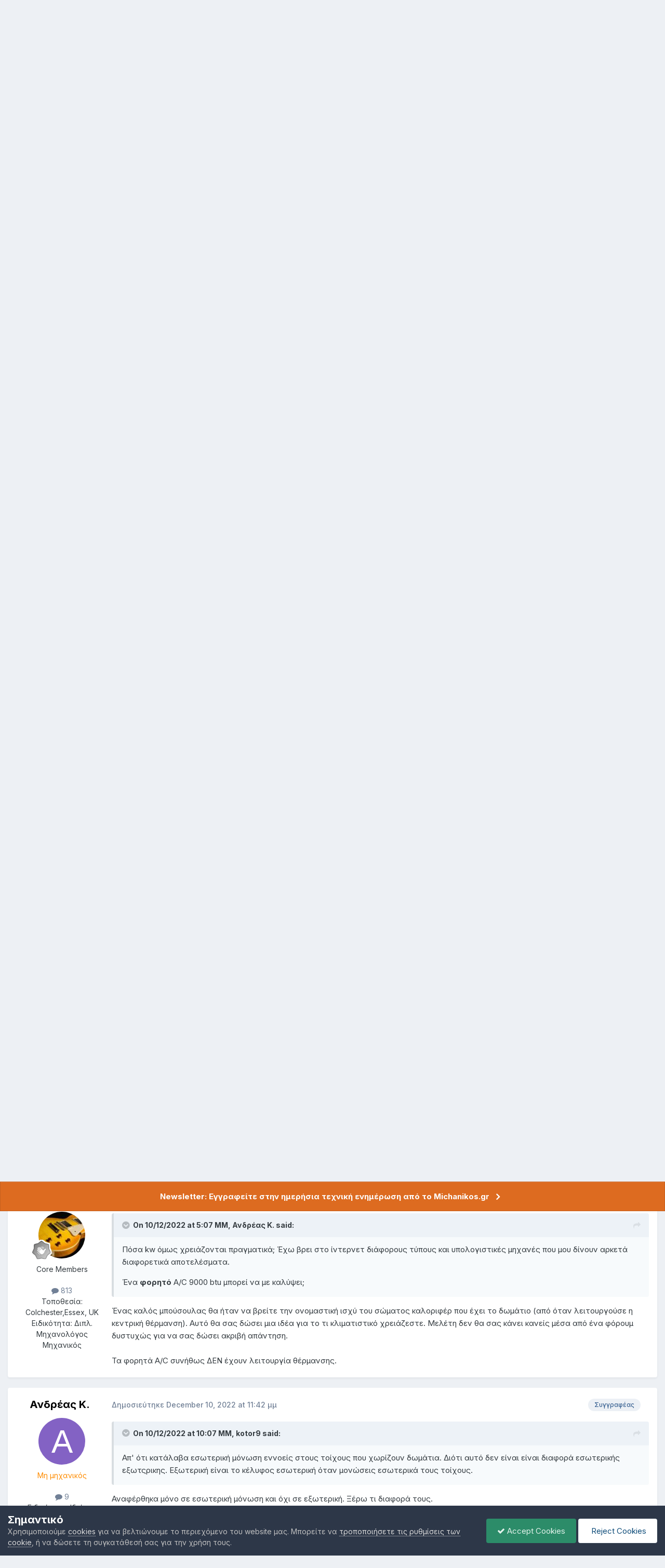

--- FILE ---
content_type: text/html;charset=UTF-8
request_url: https://www.michanikos.gr/forums/topic/67946-%CE%B2%CE%BF%CE%AE%CE%B8%CE%B5%CE%B9%CE%B1-%CE%B3%CE%B9%CE%B1-%CE%B5%CF%80%CE%B9%CE%BB%CE%BF%CE%B3%CE%AE-%CE%B8%CE%AD%CF%81%CE%BC%CE%B1%CE%BD%CF%83%CE%B7%CF%82-%CE%B4%CF%89%CE%BC%CE%B1%CF%84%CE%AF%CE%BF%CF%85/page/2/
body_size: 30849
content:
<!DOCTYPE html>
<html lang="el-GR" dir="ltr">
	<head>
		<meta charset="utf-8">
        
		<title>Βοήθεια για επιλογή θέρμανσης δωματίου - Page 2 - Θέματα Ιδιωτών - Michanikos.gr</title>
		
			<!-- Google tag (gtag.js) -->
<script async src="https://www.googletagmanager.com/gtag/js?id=G-RZE0B6M9C6"></script>
<script>
  window.dataLayer = window.dataLayer || [];
  function gtag(){dataLayer.push(arguments);}
  gtag('js', new Date());

  gtag('config', 'G-RZE0B6M9C6');
</script>
		
		
		
			<!-- Google tag (gtag.js) -->
<script async src="https://www.googletagmanager.com/gtag/js?id=G-RZE0B6M9C6"></script>
<script>
  window.dataLayer = window.dataLayer || [];
  function gtag(){dataLayer.push(arguments);}
  gtag('js', new Date());

  gtag('config', 'G-RZE0B6M9C6');
</script>
		
		

	<meta name="viewport" content="width=device-width, initial-scale=1">


	
	
		<meta property="og:image" content="https://www.michanikos.gr/uploads/monthly_2019_08/482108164_2Artboard1.png.7cdbe4d54170cad61c2ab912f38a594e.png">
	


	<meta name="twitter:card" content="summary_large_image" />


	
		<meta name="twitter:site" content="@michanikosgr" />
	



	
		
			
				<meta property="og:title" content="Βοήθεια για επιλογή θέρμανσης δωματίου">
			
		
	

	
		
			
				<meta property="og:type" content="website">
			
		
	

	
		
			
				<meta property="og:url" content="https://www.michanikos.gr/forums/topic/67946-%CE%B2%CE%BF%CE%AE%CE%B8%CE%B5%CE%B9%CE%B1-%CE%B3%CE%B9%CE%B1-%CE%B5%CF%80%CE%B9%CE%BB%CE%BF%CE%B3%CE%AE-%CE%B8%CE%AD%CF%81%CE%BC%CE%B1%CE%BD%CF%83%CE%B7%CF%82-%CE%B4%CF%89%CE%BC%CE%B1%CF%84%CE%AF%CE%BF%CF%85/">
			
		
	

	
		
			
				<meta property="og:updated_time" content="2022-12-11T20:50:06Z">
			
		
	

	
		
			
				<meta property="og:site_name" content="Michanikos.gr">
			
		
	

	
		
			
				<meta property="og:locale" content="el_GR">
			
		
	


	
		<link rel="first" href="https://www.michanikos.gr/forums/topic/67946-%CE%B2%CE%BF%CE%AE%CE%B8%CE%B5%CE%B9%CE%B1-%CE%B3%CE%B9%CE%B1-%CE%B5%CF%80%CE%B9%CE%BB%CE%BF%CE%B3%CE%AE-%CE%B8%CE%AD%CF%81%CE%BC%CE%B1%CE%BD%CF%83%CE%B7%CF%82-%CE%B4%CF%89%CE%BC%CE%B1%CF%84%CE%AF%CE%BF%CF%85/" />
	

	
		<link rel="prev" href="https://www.michanikos.gr/forums/topic/67946-%CE%B2%CE%BF%CE%AE%CE%B8%CE%B5%CE%B9%CE%B1-%CE%B3%CE%B9%CE%B1-%CE%B5%CF%80%CE%B9%CE%BB%CE%BF%CE%B3%CE%AE-%CE%B8%CE%AD%CF%81%CE%BC%CE%B1%CE%BD%CF%83%CE%B7%CF%82-%CE%B4%CF%89%CE%BC%CE%B1%CF%84%CE%AF%CE%BF%CF%85/" />
	

	
		<link rel="next" href="https://www.michanikos.gr/forums/topic/67946-%CE%B2%CE%BF%CE%AE%CE%B8%CE%B5%CE%B9%CE%B1-%CE%B3%CE%B9%CE%B1-%CE%B5%CF%80%CE%B9%CE%BB%CE%BF%CE%B3%CE%AE-%CE%B8%CE%AD%CF%81%CE%BC%CE%B1%CE%BD%CF%83%CE%B7%CF%82-%CE%B4%CF%89%CE%BC%CE%B1%CF%84%CE%AF%CE%BF%CF%85/page/3/" />
	

	
		<link rel="last" href="https://www.michanikos.gr/forums/topic/67946-%CE%B2%CE%BF%CE%AE%CE%B8%CE%B5%CE%B9%CE%B1-%CE%B3%CE%B9%CE%B1-%CE%B5%CF%80%CE%B9%CE%BB%CE%BF%CE%B3%CE%AE-%CE%B8%CE%AD%CF%81%CE%BC%CE%B1%CE%BD%CF%83%CE%B7%CF%82-%CE%B4%CF%89%CE%BC%CE%B1%CF%84%CE%AF%CE%BF%CF%85/page/3/" />
	

	
		<link rel="canonical" href="https://www.michanikos.gr/forums/topic/67946-%CE%B2%CE%BF%CE%AE%CE%B8%CE%B5%CE%B9%CE%B1-%CE%B3%CE%B9%CE%B1-%CE%B5%CF%80%CE%B9%CE%BB%CE%BF%CE%B3%CE%AE-%CE%B8%CE%AD%CF%81%CE%BC%CE%B1%CE%BD%CF%83%CE%B7%CF%82-%CE%B4%CF%89%CE%BC%CE%B1%CF%84%CE%AF%CE%BF%CF%85/page/2/" />
	

<link rel="alternate" type="application/rss+xml" title="Status Updates Feed" href="https://www.michanikos.gr/rss/1-status-updates-feed.xml/" /><link rel="alternate" type="application/rss+xml" title="Michanikos.gr Ειδήσεις" href="https://www.michanikos.gr/rss/2-michanikosgr-news.xml/" /><link rel="alternate" type="application/rss+xml" title="Αρχεία-Downloads" href="https://www.michanikos.gr/rss/3-%CE%B1%CF%81%CF%87%CE%B5%CE%AF%CE%B1-downloads.xml/" /><link rel="alternate" type="application/rss+xml" title="Forum Feed" href="https://www.michanikos.gr/rss/5-forum-feed.xml/" />



<link rel="manifest" href="https://www.michanikos.gr/manifest.webmanifest/">
<meta name="msapplication-config" content="https://www.michanikos.gr/browserconfig.xml/">
<meta name="msapplication-starturl" content="/">
<meta name="application-name" content="Michanikos.gr">
<meta name="apple-mobile-web-app-title" content="Michanikos.gr">

	<meta name="theme-color" content="#ffffff">



	<link rel="mask-icon" href="https://www.michanikos.gr/uploads/monthly_2019_08/safari-pinned-tab_svg.eca151aae9b9da07a0e2d703dba901f0?v=1713602931" color="#ffffff">




	

	
		
			<link rel="icon" sizes="36x36" href="https://www.michanikos.gr/uploads/monthly_2019_08/android-chrome-36x36.png?v=1713602931">
		
	

	
		
			<link rel="icon" sizes="48x48" href="https://www.michanikos.gr/uploads/monthly_2019_08/android-chrome-48x48.png?v=1713602931">
		
	

	
		
			<link rel="icon" sizes="72x72" href="https://www.michanikos.gr/uploads/monthly_2019_08/android-chrome-72x72.png?v=1713602931">
		
	

	
		
			<link rel="icon" sizes="96x96" href="https://www.michanikos.gr/uploads/monthly_2019_08/android-chrome-96x96.png?v=1713602931">
		
	

	
		
			<link rel="icon" sizes="144x144" href="https://www.michanikos.gr/uploads/monthly_2019_08/android-chrome-144x144.png?v=1713602931">
		
	

	
		
			<link rel="icon" sizes="192x192" href="https://www.michanikos.gr/uploads/monthly_2019_08/android-chrome-192x192.png?v=1713602931">
		
	

	
		
			<link rel="icon" sizes="256x256" href="https://www.michanikos.gr/uploads/monthly_2019_08/android-chrome-256x256.png?v=1713602931">
		
	

	
		
			<link rel="icon" sizes="384x384" href="https://www.michanikos.gr/uploads/monthly_2019_08/android-chrome-384x384.png?v=1713602931">
		
	

	
		
			<link rel="icon" sizes="512x512" href="https://www.michanikos.gr/uploads/monthly_2019_08/android-chrome-512x512.png?v=1713602931">
		
	

	
		
			<meta name="msapplication-square70x70logo" content="https://www.michanikos.gr/uploads/monthly_2019_08/msapplication-square70x70logo.png?v=1713602931"/>
		
	

	
		
			<meta name="msapplication-TileImage" content="https://www.michanikos.gr/uploads/monthly_2019_08/msapplication-TileImage.png?v=1713602931"/>
		
	

	
		
			<meta name="msapplication-square150x150logo" content="https://www.michanikos.gr/uploads/monthly_2019_08/msapplication-square150x150logo.png?v=1713602931"/>
		
	

	
		
			<meta name="msapplication-wide310x150logo" content="https://www.michanikos.gr/uploads/monthly_2019_08/msapplication-wide310x150logo.png?v=1713602931"/>
		
	

	
		
			<meta name="msapplication-square310x310logo" content="https://www.michanikos.gr/uploads/monthly_2019_08/msapplication-square310x310logo.png?v=1713602931"/>
		
	

	
		
			
				<link rel="apple-touch-icon" href="https://www.michanikos.gr/uploads/monthly_2019_08/apple-touch-icon-57x57.png?v=1713602931">
			
		
	

	
		
			
				<link rel="apple-touch-icon" sizes="60x60" href="https://www.michanikos.gr/uploads/monthly_2019_08/apple-touch-icon-60x60.png?v=1713602931">
			
		
	

	
		
			
				<link rel="apple-touch-icon" sizes="72x72" href="https://www.michanikos.gr/uploads/monthly_2019_08/apple-touch-icon-72x72.png?v=1713602931">
			
		
	

	
		
			
				<link rel="apple-touch-icon" sizes="76x76" href="https://www.michanikos.gr/uploads/monthly_2019_08/apple-touch-icon-76x76.png?v=1713602931">
			
		
	

	
		
			
				<link rel="apple-touch-icon" sizes="114x114" href="https://www.michanikos.gr/uploads/monthly_2019_08/apple-touch-icon-114x114.png?v=1713602931">
			
		
	

	
		
			
				<link rel="apple-touch-icon" sizes="120x120" href="https://www.michanikos.gr/uploads/monthly_2019_08/apple-touch-icon-120x120.png?v=1713602931">
			
		
	

	
		
			
				<link rel="apple-touch-icon" sizes="144x144" href="https://www.michanikos.gr/uploads/monthly_2019_08/apple-touch-icon-144x144.png?v=1713602931">
			
		
	

	
		
			
				<link rel="apple-touch-icon" sizes="152x152" href="https://www.michanikos.gr/uploads/monthly_2019_08/apple-touch-icon-152x152.png?v=1713602931">
			
		
	

	
		
			
				<link rel="apple-touch-icon" sizes="180x180" href="https://www.michanikos.gr/uploads/monthly_2019_08/apple-touch-icon-180x180.png?v=1713602931">
			
		
	





<link rel="preload" href="//www.michanikos.gr/applications/core/interface/font/fontawesome-webfont.woff2?v=4.7.0" as="font" crossorigin="anonymous">
		


	<link rel="preconnect" href="https://fonts.googleapis.com">
	<link rel="preconnect" href="https://fonts.gstatic.com" crossorigin>
	
		<link href="https://fonts.googleapis.com/css2?family=Inter:wght@300;400;500;600;700&display=swap" rel="stylesheet">
	



	<link rel='stylesheet' href='https://www.michanikos.gr/uploads/css_built_16/341e4a57816af3ba440d891ca87450ff_framework.css?v=78211697081762067388' media='all'>

	<link rel='stylesheet' href='https://www.michanikos.gr/uploads/css_built_16/05e81b71abe4f22d6eb8d1a929494829_responsive.css?v=78211697081762067388' media='all'>

	<link rel='stylesheet' href='https://www.michanikos.gr/uploads/css_built_16/20446cf2d164adcc029377cb04d43d17_flags.css?v=78211697081762067388' media='all'>

	<link rel='stylesheet' href='https://www.michanikos.gr/uploads/css_built_16/90eb5adf50a8c640f633d47fd7eb1778_core.css?v=78211697081762067388' media='all'>

	<link rel='stylesheet' href='https://www.michanikos.gr/uploads/css_built_16/5a0da001ccc2200dc5625c3f3934497d_core_responsive.css?v=78211697081762067388' media='all'>

	<link rel='stylesheet' href='https://www.michanikos.gr/uploads/css_built_16/62e269ced0fdab7e30e026f1d30ae516_forums.css?v=78211697081762067388' media='all'>

	<link rel='stylesheet' href='https://www.michanikos.gr/uploads/css_built_16/76e62c573090645fb99a15a363d8620e_forums_responsive.css?v=78211697081762067388' media='all'>

	<link rel='stylesheet' href='https://www.michanikos.gr/uploads/css_built_16/ebdea0c6a7dab6d37900b9190d3ac77b_topics.css?v=78211697081762067388' media='all'>





<link rel='stylesheet' href='https://www.michanikos.gr/uploads/css_built_16/258adbb6e4f3e83cd3b355f84e3fa002_custom.css?v=78211697081762067388' media='all'>




		
		

	
	<link rel='shortcut icon' href='https://www.michanikos.gr/uploads/monthly_2019_08/favicon.ico' type="image/x-icon">

	</head>
	<body class="ipsApp ipsApp_front ipsJS_none ipsClearfix" data-controller="core.front.core.app"  data-message=""  data-pageapp="forums" data-pagelocation="front" data-pagemodule="forums" data-pagecontroller="topic" data-pageid="67946"   >
		
        
			<!-- Google tag (gtag.js) -->
<script async src="https://www.googletagmanager.com/gtag/js?id=G-RZE0B6M9C6"></script>
<script>
  window.dataLayer = window.dataLayer || [];
  function gtag(){dataLayer.push(arguments);}
  gtag('js', new Date());

  gtag('config', 'G-RZE0B6M9C6');
</script>
		

        

		<a href="#ipsLayout_mainArea" class="ipsHide" title="Go to main content on this page" accesskey="m">Μετάβαση στο περιεχόμενο</a>
		



<div class='cAnnouncements' data-controller="core.front.core.announcementBanner" >
	
	<div class='cAnnouncementPageTop ipsJS_hide ipsAnnouncement ipsMessage_warning' data-announcementId="31">
        
        <a href='https://www.michanikos.gr/settings/?area=newsletters' target="_blank" rel='noopener'>Newsletter: Εγγραφείτε στην ημερήσια τεχνική ενημέρωση από το Michanikos.gr</a>
        

		<a href='#' data-role="dismissAnnouncement">×</a>
	</div>
	
</div>



		<div id="ipsLayout_header" class="ipsClearfix">
			<header>
				<div class="ipsLayout_container">
					


<a href='https://www.michanikos.gr/' id='elLogo' accesskey='1'><img src="https://www.michanikos.gr/uploads/monthly_2023_06/Michanikosgr.png.9bbf9281e8db26df3151ed35358c3b9c.png" alt='Michanikos.gr'></a>

					
						

	<ul id="elUserNav" class="ipsList_inline cSignedOut ipsResponsive_showDesktop">
		
        
		
        
        
            
            
	


	<li class='cUserNav_icon ipsHide' id='elCart_container'></li>
	<li class='elUserNav_sep ipsHide' id='elCart_sep'></li>

<li id="elSignInLink">
                <a href="https://www.michanikos.gr/login/" data-ipsmenu-closeonclick="false" data-ipsmenu id="elUserSignIn">
                    Είστε ήδη μέλος; Συνδεθείτε  <i class="fa fa-caret-down"></i>
                </a>
                
<div id='elUserSignIn_menu' class='ipsMenu ipsMenu_auto ipsHide'>
	<form accept-charset='utf-8' method='post' action='https://www.michanikos.gr/login/'>
		<input type="hidden" name="csrfKey" value="a99897bda0f0c06547328261832ecc40">
		<input type="hidden" name="ref" value="[base64]">
		<div data-role="loginForm">
			
			
			
				<div class='ipsColumns ipsColumns_noSpacing'>
					<div class='ipsColumn ipsColumn_wide' id='elUserSignIn_internal'>
						
<div class="ipsPad ipsForm ipsForm_vertical">
	<h4 class="ipsType_sectionHead">Σύνδεση</h4>
	<br><br>
	<ul class='ipsList_reset'>
		<li class="ipsFieldRow ipsFieldRow_noLabel ipsFieldRow_fullWidth">
			
			
				<input type="email" placeholder="Διεύθυνση email" name="auth" autocomplete="email">
			
		</li>
		<li class="ipsFieldRow ipsFieldRow_noLabel ipsFieldRow_fullWidth">
			<input type="password" placeholder="Κωδικός" name="password" autocomplete="current-password">
		</li>
		<li class="ipsFieldRow ipsFieldRow_checkbox ipsClearfix">
			<span class="ipsCustomInput">
				<input type="checkbox" name="remember_me" id="remember_me_checkbox" value="1" checked aria-checked="true">
				<span></span>
			</span>
			<div class="ipsFieldRow_content">
				<label class="ipsFieldRow_label" for="remember_me_checkbox">Να με θυμάσαι</label>
				<span class="ipsFieldRow_desc">Αυτό δεν συνιστάται για κοινόχρηστους υπολογιστές</span>
			</div>
		</li>
		<li class="ipsFieldRow ipsFieldRow_fullWidth">
			<button type="submit" name="_processLogin" value="usernamepassword" class="ipsButton ipsButton_primary ipsButton_small" id="elSignIn_submit">Σύνδεση</button>
			
				<p class="ipsType_right ipsType_small">
					
						<a href='https://www.michanikos.gr/lostpassword/' data-ipsDialog data-ipsDialog-title='Ξεχάσατε τον κωδικό σας;'>
					
					Ξεχάσατε τον κωδικό σας;</a>
				</p>
			
		</li>
	</ul>
</div>
					</div>
					<div class='ipsColumn ipsColumn_wide'>
						<div class='ipsPadding' id='elUserSignIn_external'>
							<div class='ipsAreaBackground_light ipsPadding:half'>
								
									<p class='ipsType_reset ipsType_small ipsType_center'><strong>Ή συνδεθείτε με μια απο τις παρακάτω υπηρεσίες</strong></p>
								
								
									<div class='ipsType_center ipsMargin_top:half'>
										

<button type="submit" name="_processLogin" value="5" class='ipsButton ipsButton_verySmall ipsButton_fullWidth ipsSocial ipsSocial_facebook' style="background-color: #3a579a">
	
		<span class='ipsSocial_icon'>
			
				<i class='fa fa-facebook-official'></i>
			
		</span>
		<span class='ipsSocial_text'>Σύνδεση με Facebook</span>
	
</button>
									</div>
								
									<div class='ipsType_center ipsMargin_top:half'>
										

<button type="submit" name="_processLogin" value="7" class='ipsButton ipsButton_verySmall ipsButton_fullWidth ipsSocial ipsSocial_linkedin' style="background-color: #007eb3">
	
		<span class='ipsSocial_icon'>
			
				<i class='fa fa-linkedin'></i>
			
		</span>
		<span class='ipsSocial_text'>Σύνδεση με LinkedIn</span>
	
</button>
									</div>
								
							</div>
						</div>
					</div>
				</div>
			
		</div>
	</form>
</div>
            </li>
            
        
		
			<li>
				
					<a href="https://www.michanikos.gr/register/"  id="elRegisterButton" class="ipsButton ipsButton_normal ipsButton_primary">Εγγραφή</a>
				
			</li>
		
	</ul>

						
<ul class='ipsMobileHamburger ipsList_reset ipsResponsive_hideDesktop'>
	<li data-ipsDrawer data-ipsDrawer-drawerElem='#elMobileDrawer'>
		<a href='#'>
			
			
				
			
			
			
			<i class='fa fa-navicon'></i>
		</a>
	</li>
</ul>
					
				</div>
			</header>
			

	<nav data-controller='core.front.core.navBar' class=' ipsResponsive_showDesktop'>
		<div class='ipsNavBar_primary ipsLayout_container '>
			<ul data-role="primaryNavBar" class='ipsClearfix'>
				


	
		
		
		<li  id='elNavSecondary_20' data-role="navBarItem" data-navApp="cms" data-navExt="Pages">
			
			
				<a href="https://www.michanikos.gr"  data-navItem-id="20" >
					Αρχική<span class='ipsNavBar_active__identifier'></span>
				</a>
			
			
		</li>
	
	

	
		
		
			
		
		<li class='ipsNavBar_active' data-active id='elNavSecondary_10' data-role="navBarItem" data-navApp="forums" data-navExt="Forums">
			
			
				<a href="https://www.michanikos.gr/forums/"  data-navItem-id="10" data-navDefault>
					Φόρουμ<span class='ipsNavBar_active__identifier'></span>
				</a>
			
			
		</li>
	
	

	
		
		
		<li  id='elNavSecondary_11' data-role="navBarItem" data-navApp="downloads" data-navExt="Downloads">
			
			
				<a href="https://www.michanikos.gr/files/"  data-navItem-id="11" >
					Downloads<span class='ipsNavBar_active__identifier'></span>
				</a>
			
			
		</li>
	
	

	
		
		
		<li  id='elNavSecondary_1' data-role="navBarItem" data-navApp="core" data-navExt="CustomItem">
			
			
				<a href="https://www.michanikos.gr" data-navItem-id="1">
					Περιήγηση<span class='ipsNavBar_active__identifier'></span>
				</a>
			
			
				<ul class='ipsNavBar_secondary ipsHide' data-role='secondaryNavBar'>
					


	
		
		
		<li  id='elNavSecondary_43' data-role="navBarItem" data-navApp="cms" data-navExt="Pages">
			
			
				<a href="https://www.michanikos.gr/live-earthquakes/"  data-navItem-id="43" >
					Σεισμοί<span class='ipsNavBar_active__identifier'></span>
				</a>
			
			
		</li>
	
	

	
		
		
		<li  id='elNavSecondary_44' data-role="navBarItem" data-navApp="cms" data-navExt="Pages">
			
			
				<a href="https://www.michanikos.gr/weather/"  data-navItem-id="44" >
					Καιρός<span class='ipsNavBar_active__identifier'></span>
				</a>
			
			
		</li>
	
	

	
		
		
		<li  id='elNavSecondary_3' data-role="navBarItem" data-navApp="core" data-navExt="Clubs">
			
			
				<a href="https://www.michanikos.gr/clubs/"  data-navItem-id="3" >
					Clubs<span class='ipsNavBar_active__identifier'></span>
				</a>
			
			
		</li>
	
	

	
		
		
		<li  id='elNavSecondary_12' data-role="navBarItem" data-navApp="gallery" data-navExt="Gallery">
			
			
				<a href="https://www.michanikos.gr/gallery/"  data-navItem-id="12" >
					Gallery<span class='ipsNavBar_active__identifier'></span>
				</a>
			
			
		</li>
	
	

	
		
		
		<li  id='elNavSecondary_15' data-role="navBarItem" data-navApp="core" data-navExt="StaffDirectory">
			
			
				<a href="https://www.michanikos.gr/staff/"  data-navItem-id="15" >
					Η ομάδα μας<span class='ipsNavBar_active__identifier'></span>
				</a>
			
			
		</li>
	
	

	
	

	
		
		
		<li  id='elNavSecondary_17' data-role="navBarItem" data-navApp="core" data-navExt="Leaderboard">
			
			
				<a href="https://www.michanikos.gr/leaderboard/"  data-navItem-id="17" >
					Πίνακας Κορυφαίων<span class='ipsNavBar_active__identifier'></span>
				</a>
			
			
		</li>
	
	

	
		
		
		<li  id='elNavSecondary_48' data-role="navBarItem" data-navApp="core" data-navExt="CustomItem">
			
			
				<a href="https://www.michanikos.gr/index/articles/%CF%87%CF%81%CE%B7%CE%BC%CE%B1%CF%84%CE%BF%CE%B4%CE%BF%CF%84%CE%AE%CF%83%CE%B5%CE%B9%CF%82/%CE%BF%CE%B4%CE%B7%CE%B3%CF%8C%CF%82-%CE%B3%CE%B9%CE%B1-%CF%8C%CE%BB%CE%B1-%CF%84%CE%B1-%CE%BD%CE%AD%CE%B1-%CF%80%CF%81%CE%BF%CE%B3%CF%81%CE%AC%CE%BC%CE%BC%CE%B1%CF%84%CE%B1-%CE%B5%CF%80%CE%B9%CE%B4%CE%BF%CF%84%CE%AE%CF%83%CE%B5%CF%89%CE%BD-%CE%B5%CE%BE%CE%BF%CE%B9%CE%BA%CE%BF%CE%BD%CE%BF%CE%BC%CF%8E-%CE%B1%CE%BD%CE%B1%CE%BA%CE%B1%CE%B9%CE%BD%CE%AF%CE%B6%CF%89-%CE%B1%CE%BD%CE%B1%CE%BA%CF%85%CE%BA%CE%BB%CF%8E%CE%BD%CF%89-%CE%BA%CE%B1-r13790/"  data-navItem-id="48" >
					Προγράμματα Επιδοτήσεων<span class='ipsNavBar_active__identifier'></span>
				</a>
			
			
		</li>
	
	

					<li class='ipsHide' id='elNavigationMore_1' data-role='navMore'>
						<a href='#' data-ipsMenu data-ipsMenu-appendTo='#elNavigationMore_1' id='elNavigationMore_1_dropdown'>More <i class='fa fa-caret-down'></i></a>
						<ul class='ipsHide ipsMenu ipsMenu_auto' id='elNavigationMore_1_dropdown_menu' data-role='moreDropdown'></ul>
					</li>
				</ul>
			
		</li>
	
	

	
		
		
		<li  id='elNavSecondary_2' data-role="navBarItem" data-navApp="core" data-navExt="CustomItem">
			
			
				<a href="https://www.michanikos.gr/discover/"  data-navItem-id="2" >
					Δραστηριότητα<span class='ipsNavBar_active__identifier'></span>
				</a>
			
			
				<ul class='ipsNavBar_secondary ipsHide' data-role='secondaryNavBar'>
					


	
		
		
		<li  id='elNavSecondary_4' data-role="navBarItem" data-navApp="core" data-navExt="AllActivity">
			
			
				<a href="https://www.michanikos.gr/discover/"  data-navItem-id="4" >
					Όλη η δραστηριότητα<span class='ipsNavBar_active__identifier'></span>
				</a>
			
			
		</li>
	
	

	
	

	
	

	
	

	
		
		
		<li  id='elNavSecondary_8' data-role="navBarItem" data-navApp="core" data-navExt="Search">
			
			
				<a href="https://www.michanikos.gr/search/"  data-navItem-id="8" >
					Αναζήτηση<span class='ipsNavBar_active__identifier'></span>
				</a>
			
			
		</li>
	
	

	
		
		
		<li  id='elNavSecondary_9' data-role="navBarItem" data-navApp="core" data-navExt="Promoted">
			
			
				<a href="https://www.michanikos.gr/ourpicks/"  data-navItem-id="9" >
					Επιλεγμένα Άρθρα<span class='ipsNavBar_active__identifier'></span>
				</a>
			
			
		</li>
	
	

					<li class='ipsHide' id='elNavigationMore_2' data-role='navMore'>
						<a href='#' data-ipsMenu data-ipsMenu-appendTo='#elNavigationMore_2' id='elNavigationMore_2_dropdown'>More <i class='fa fa-caret-down'></i></a>
						<ul class='ipsHide ipsMenu ipsMenu_auto' id='elNavigationMore_2_dropdown_menu' data-role='moreDropdown'></ul>
					</li>
				</ul>
			
		</li>
	
	

	
		
		
		<li  id='elNavSecondary_27' data-role="navBarItem" data-navApp="classifieds" data-navExt="classifieds">
			
			
				<a href="https://www.michanikos.gr/classifieds/"  data-navItem-id="27" >
					Αγγελίες<span class='ipsNavBar_active__identifier'></span>
				</a>
			
			
		</li>
	
	

	
		
		
		<li  id='elNavSecondary_14' data-role="navBarItem" data-navApp="core" data-navExt="Guidelines">
			
			
				<a href="https://www.michanikos.gr/guidelines/"  data-navItem-id="14" >
					Κανόνες Συμμετοχής<span class='ipsNavBar_active__identifier'></span>
				</a>
			
			
		</li>
	
	

	
	

	
	

				<li class='ipsHide' id='elNavigationMore' data-role='navMore'>
					<a href='#' data-ipsMenu data-ipsMenu-appendTo='#elNavigationMore' id='elNavigationMore_dropdown'>More</a>
					<ul class='ipsNavBar_secondary ipsHide' data-role='secondaryNavBar'>
						<li class='ipsHide' id='elNavigationMore_more' data-role='navMore'>
							<a href='#' data-ipsMenu data-ipsMenu-appendTo='#elNavigationMore_more' id='elNavigationMore_more_dropdown'>More <i class='fa fa-caret-down'></i></a>
							<ul class='ipsHide ipsMenu ipsMenu_auto' id='elNavigationMore_more_dropdown_menu' data-role='moreDropdown'></ul>
						</li>
					</ul>
				</li>
			</ul>
			

	<div id="elSearchWrapper">
		<div id="elSearch" data-controller="core.front.core.quickSearch">
			<form accept-charset="utf-8" action="//www.michanikos.gr/search/?do=quicksearch" method="post">
                <input type="search" id="elSearchField" placeholder="Αναζήτηση..." name="q" autocomplete="off" aria-label="Αναζήτηση">
                <details class="cSearchFilter">
                    <summary class="cSearchFilter__text"></summary>
                    
                    <ul class="cSearchFilter__menu">
                        
                        <li><label><input type="radio" name="type" value="all" ><span class="cSearchFilter__menuText">Παντού</span></label></li>
                        
                            
                                <li><label><input type="radio" name="type" value="contextual_{&quot;type&quot;:&quot;forums_topic&quot;,&quot;nodes&quot;:57}"  checked><span class="cSearchFilter__menuText">This Forum</span></label></li>
                            
                                <li><label><input type="radio" name="type" value="contextual_{&quot;type&quot;:&quot;forums_topic&quot;,&quot;item&quot;:67946}"  checked><span class="cSearchFilter__menuText">This Topic</span></label></li>
                            
                        
                        
                            <li><label><input type="radio" name="type" value="csegoogle"  checked><span class="cSearchFilter__menuText">Google</span></label></li>
                        
                            <li><label><input type="radio" name="type" value="core_statuses_status" ><span class="cSearchFilter__menuText">Status Updates</span></label></li>
                        
                            <li><label><input type="radio" name="type" value="forums_topic" ><span class="cSearchFilter__menuText">Θέματα</span></label></li>
                        
                            <li><label><input type="radio" name="type" value="downloads_file" ><span class="cSearchFilter__menuText">Files</span></label></li>
                        
                            <li><label><input type="radio" name="type" value="gallery_image" ><span class="cSearchFilter__menuText">Images</span></label></li>
                        
                            <li><label><input type="radio" name="type" value="gallery_album_item" ><span class="cSearchFilter__menuText">Albums</span></label></li>
                        
                            <li><label><input type="radio" name="type" value="cms_pages_pageitem" ><span class="cSearchFilter__menuText">Pages</span></label></li>
                        
                            <li><label><input type="radio" name="type" value="cms_records1" ><span class="cSearchFilter__menuText">Ειδήσεις</span></label></li>
                        
                            <li><label><input type="radio" name="type" value="classifieds_advert" ><span class="cSearchFilter__menuText">Αγγελίες</span></label></li>
                        
                            <li><label><input type="radio" name="type" value="nexus_package_item" ><span class="cSearchFilter__menuText">Products</span></label></li>
                        
                            <li><label><input type="radio" name="type" value="core_members" ><span class="cSearchFilter__menuText">Μέλη</span></label></li>
                        
                    </ul>

                </details>
				<button class="cSearchSubmit" type="submit" aria-label="Αναζήτηση"><i class="fa fa-search"></i></button>
			</form>
		</div>
	</div>

		</div>
	</nav>

			
<ul id="elMobileNav" class="ipsResponsive_hideDesktop" data-controller="core.front.core.mobileNav">
	
		
			
			
				
				
			
				
				
			
				
					<li id="elMobileBreadcrumb">
						<a href="https://www.michanikos.gr/forums/forum/57-%CE%B8%CE%AD%CE%BC%CE%B1%CF%84%CE%B1-%CE%B9%CE%B4%CE%B9%CF%89%CF%84%CF%8E%CE%BD/">
							<span>Θέματα Ιδιωτών</span>
						</a>
					</li>
				
				
			
				
				
			
		
	
	
	
	<li >
		<a data-action="defaultStream" href="https://www.michanikos.gr/discover/"><i class="fa fa-newspaper-o" aria-hidden="true"></i></a>
	</li>

	

	
		<li class="ipsJS_show">
			<a href="https://www.michanikos.gr/search/"><i class="fa fa-search"></i></a>
		</li>
	


<li>
  <a class="ipsType_light" href="https://www.michanikos.gr/forums/" >
    <i class="fa fa-comments"></i>
  </a>
</li>




<li>
  <a class="ipsType_light" href="https://www.michanikos.gr/files/" >
    <i class="fa fa-download"></i>
  </a>
</li>

</ul>
		</div>
		<main id="ipsLayout_body" class="ipsLayout_container">
			<div id="ipsLayout_contentArea">
				<div id="ipsLayout_contentWrapper">
					
<nav class='ipsBreadcrumb ipsBreadcrumb_top ipsFaded_withHover'>
	

	<ul class='ipsList_inline ipsPos_right'>
		
		<li >
			<a data-action="defaultStream" class='ipsType_light '  href='https://www.michanikos.gr/discover/'><i class="fa fa-newspaper-o" aria-hidden="true"></i> <span>Όλη η δραστηριότητα</span></a>
		</li>
		
	</ul>

	<ul data-role="breadcrumbList">
		<li>
			<a title="Αρχική" href='https://www.michanikos.gr/'>
				<span>Αρχική <i class='fa fa-angle-right'></i></span>
			</a>
		</li>
		
		
			<li>
				
					<a href='https://www.michanikos.gr/forums/'>
						<span>Φόρουμ <i class='fa fa-angle-right' aria-hidden="true"></i></span>
					</a>
				
			</li>
		
			<li>
				
					<a href='https://www.michanikos.gr/forums/forum/6-%CE%B3%CE%B5%CE%BD%CE%B9%CE%BA%CE%AC/'>
						<span>Γενικά <i class='fa fa-angle-right' aria-hidden="true"></i></span>
					</a>
				
			</li>
		
			<li>
				
					<a href='https://www.michanikos.gr/forums/forum/57-%CE%B8%CE%AD%CE%BC%CE%B1%CF%84%CE%B1-%CE%B9%CE%B4%CE%B9%CF%89%CF%84%CF%8E%CE%BD/'>
						<span>Θέματα Ιδιωτών <i class='fa fa-angle-right' aria-hidden="true"></i></span>
					</a>
				
			</li>
		
			<li>
				
					Βοήθεια για επιλογή θέρμανσης δωματίου
				
			</li>
		
	</ul>
</nav>
					
					<div id="ipsLayout_mainArea">
						
						
						
						

	




	<div class='cWidgetContainer '  data-role='widgetReceiver' data-orientation='horizontal' data-widgetArea='header'>
		<ul class='ipsList_reset'>
			
				
					
					<li class='ipsWidget ipsWidget_horizontal ipsBox  ipsResponsive_block' data-blockID='app_cms_Blocks_9fki43h9p' data-blockConfig="true" data-blockTitle="Custom Blocks" data-blockErrorMessage="This block cannot be shown. This could be because it needs configuring, is unable to show on this page, or will show after reloading this page."  data-controller='core.front.widgets.block'>
<div align="center" style="text-align:center;background:#FFFFFF;border:0px solid #EBEDF0;padding:2px;margin:10px 0 10px 0;color:#225985;clear:left"><script async src="https://pagead2.googlesyndication.com/pagead/js/adsbygoogle.js?client=ca-pub-4126118326028186"
     crossorigin="anonymous"></script>
<!-- Michanikos IPB Mobile Responsive -->
<ins class="adsbygoogle"
     style="display:block"
     data-ad-client="ca-pub-4126118326028186"
     data-ad-slot="6247011067"
     data-ad-format="auto"
     data-full-width-responsive="true"></ins>
<script>
     (adsbygoogle = window.adsbygoogle || []).push({});
</script></div></li>
				
			
		</ul>
	</div>

						


<div class="ipsPageHeader ipsResponsive_pull ipsBox ipsPadding sm:ipsPadding:half ipsMargin_bottom">
		
	
	<div class="ipsFlex ipsFlex-ai:center ipsFlex-fw:wrap ipsGap:4">
		<div class="ipsFlex-flex:11">
			<h1 class="ipsType_pageTitle ipsContained_container">
				

				
				
					<span class="ipsType_break ipsContained">
						<span>Βοήθεια για επιλογή θέρμανσης δωματίου</span>
					</span>
				
			</h1>
			
			
		</div>
		
			<div class="ipsFlex-flex:00 ipsType_light">
				
				
<div  class='ipsClearfix ipsRating  ipsRating_veryLarge'>
	
	<ul class='ipsRating_collective'>
		
			
				<li class='ipsRating_off'>
					<i class='fa fa-star'></i>
				</li>
			
		
			
				<li class='ipsRating_off'>
					<i class='fa fa-star'></i>
				</li>
			
		
			
				<li class='ipsRating_off'>
					<i class='fa fa-star'></i>
				</li>
			
		
			
				<li class='ipsRating_off'>
					<i class='fa fa-star'></i>
				</li>
			
		
			
				<li class='ipsRating_off'>
					<i class='fa fa-star'></i>
				</li>
			
		
	</ul>
</div>
			</div>
		
	</div>
	<hr class="ipsHr">
	<div class="ipsPageHeader__meta ipsFlex ipsFlex-jc:between ipsFlex-ai:center ipsFlex-fw:wrap ipsGap:3">
		<div class="ipsFlex-flex:11">
			<div class="ipsPhotoPanel ipsPhotoPanel_mini ipsPhotoPanel_notPhone ipsClearfix">
				


	<a href="https://www.michanikos.gr/profile/157814-%CE%B1%CE%BD%CE%B4%CF%81%CE%AD%CE%B1%CF%82-%CE%BA/" rel="nofollow" data-ipsHover data-ipsHover-width="370" data-ipsHover-target="https://www.michanikos.gr/profile/157814-%CE%B1%CE%BD%CE%B4%CF%81%CE%AD%CE%B1%CF%82-%CE%BA/?do=hovercard" class="ipsUserPhoto ipsUserPhoto_mini" title="Πηγαίνετε στο προφίλ Ανδρέας Κ.">
		<img src='data:image/svg+xml,%3Csvg%20xmlns%3D%22http%3A%2F%2Fwww.w3.org%2F2000%2Fsvg%22%20viewBox%3D%220%200%201024%201024%22%20style%3D%22background%3A%238362c4%22%3E%3Cg%3E%3Ctext%20text-anchor%3D%22middle%22%20dy%3D%22.35em%22%20x%3D%22512%22%20y%3D%22512%22%20fill%3D%22%23ffffff%22%20font-size%3D%22700%22%20font-family%3D%22-apple-system%2C%20BlinkMacSystemFont%2C%20Roboto%2C%20Helvetica%2C%20Arial%2C%20sans-serif%22%3E%CE%91%3C%2Ftext%3E%3C%2Fg%3E%3C%2Fsvg%3E' alt='Ανδρέας Κ.' loading="lazy">
	</a>

				<div>
					<p class="ipsType_reset ipsType_blendLinks">
						<span class="ipsType_normal">
						
							<strong>Από 


<a href='https://www.michanikos.gr/profile/157814-%CE%B1%CE%BD%CE%B4%CF%81%CE%AD%CE%B1%CF%82-%CE%BA/' rel="nofollow" data-ipsHover data-ipsHover-width='370' data-ipsHover-target='https://www.michanikos.gr/profile/157814-%CE%B1%CE%BD%CE%B4%CF%81%CE%AD%CE%B1%CF%82-%CE%BA/?do=hovercard&amp;referrer=https%253A%252F%252Fwww.michanikos.gr%252Fforums%252Ftopic%252F67946-%2525CE%2525B2%2525CE%2525BF%2525CE%2525AE%2525CE%2525B8%2525CE%2525B5%2525CE%2525B9%2525CE%2525B1-%2525CE%2525B3%2525CE%2525B9%2525CE%2525B1-%2525CE%2525B5%2525CF%252580%2525CE%2525B9%2525CE%2525BB%2525CE%2525BF%2525CE%2525B3%2525CE%2525AE-%2525CE%2525B8%2525CE%2525AD%2525CF%252581%2525CE%2525BC%2525CE%2525B1%2525CE%2525BD%2525CF%252583%2525CE%2525B7%2525CF%252582-%2525CE%2525B4%2525CF%252589%2525CE%2525BC%2525CE%2525B1%2525CF%252584%2525CE%2525AF%2525CE%2525BF%2525CF%252585%252Fpage%252F2%252F' title="Πηγαίνετε στο προφίλ Ανδρέας Κ." class="ipsType_break">Ανδρέας Κ.</a></strong><br>
							<span class="ipsType_light"><time datetime='2022-12-08T18:46:37Z' title='08/12/2022 06:46  μμ' data-short='Δεκ 8, 2022'>December 8, 2022 at 06:46  μμ</time> in <a href="https://www.michanikos.gr/forums/forum/57-%CE%B8%CE%AD%CE%BC%CE%B1%CF%84%CE%B1-%CE%B9%CE%B4%CE%B9%CF%89%CF%84%CF%8E%CE%BD/">Θέματα Ιδιωτών</a></span>
						
						</span>
					</p>
				</div>
			</div>
		</div>
		
			<div class="ipsFlex-flex:01 ipsResponsive_hidePhone">
				<div class="ipsShareLinks">
					
						


    <a href='#elShareItem_1182635971_menu' id='elShareItem_1182635971' data-ipsMenu class='ipsShareButton ipsButton ipsButton_verySmall ipsButton_link ipsButton_link--light'>
        <span><i class='fa fa-share-alt'></i></span> &nbsp;Share
    </a>

    <div class='ipsPadding ipsMenu ipsMenu_normal ipsHide' id='elShareItem_1182635971_menu' data-controller="core.front.core.sharelink">
        
        
        <span data-ipsCopy data-ipsCopy-flashmessage>
            <a href="https://www.michanikos.gr/forums/topic/67946-%CE%B2%CE%BF%CE%AE%CE%B8%CE%B5%CE%B9%CE%B1-%CE%B3%CE%B9%CE%B1-%CE%B5%CF%80%CE%B9%CE%BB%CE%BF%CE%B3%CE%AE-%CE%B8%CE%AD%CF%81%CE%BC%CE%B1%CE%BD%CF%83%CE%B7%CF%82-%CE%B4%CF%89%CE%BC%CE%B1%CF%84%CE%AF%CE%BF%CF%85/" class="ipsButton ipsButton_light ipsButton_small ipsButton_fullWidth" data-role="copyButton" data-clipboard-text="https://www.michanikos.gr/forums/topic/67946-%CE%B2%CE%BF%CE%AE%CE%B8%CE%B5%CE%B9%CE%B1-%CE%B3%CE%B9%CE%B1-%CE%B5%CF%80%CE%B9%CE%BB%CE%BF%CE%B3%CE%AE-%CE%B8%CE%AD%CF%81%CE%BC%CE%B1%CE%BD%CF%83%CE%B7%CF%82-%CE%B4%CF%89%CE%BC%CE%B1%CF%84%CE%AF%CE%BF%CF%85/" data-ipstooltip title='Copy Link to Clipboard'><i class="fa fa-clone"></i> https://www.michanikos.gr/forums/topic/67946-%CE%B2%CE%BF%CE%AE%CE%B8%CE%B5%CE%B9%CE%B1-%CE%B3%CE%B9%CE%B1-%CE%B5%CF%80%CE%B9%CE%BB%CE%BF%CE%B3%CE%AE-%CE%B8%CE%AD%CF%81%CE%BC%CE%B1%CE%BD%CF%83%CE%B7%CF%82-%CE%B4%CF%89%CE%BC%CE%B1%CF%84%CE%AF%CE%BF%CF%85/</a>
        </span>
        <ul class='ipsShareLinks ipsMargin_top:half'>
            
                <li>
<a href="https://www.linkedin.com/shareArticle?mini=true&amp;url=https%3A%2F%2Fwww.michanikos.gr%2Fforums%2Ftopic%2F67946-%25CE%25B2%25CE%25BF%25CE%25AE%25CE%25B8%25CE%25B5%25CE%25B9%25CE%25B1-%25CE%25B3%25CE%25B9%25CE%25B1-%25CE%25B5%25CF%2580%25CE%25B9%25CE%25BB%25CE%25BF%25CE%25B3%25CE%25AE-%25CE%25B8%25CE%25AD%25CF%2581%25CE%25BC%25CE%25B1%25CE%25BD%25CF%2583%25CE%25B7%25CF%2582-%25CE%25B4%25CF%2589%25CE%25BC%25CE%25B1%25CF%2584%25CE%25AF%25CE%25BF%25CF%2585%2F&amp;title=%CE%92%CE%BF%CE%AE%CE%B8%CE%B5%CE%B9%CE%B1+%CE%B3%CE%B9%CE%B1+%CE%B5%CF%80%CE%B9%CE%BB%CE%BF%CE%B3%CE%AE+%CE%B8%CE%AD%CF%81%CE%BC%CE%B1%CE%BD%CF%83%CE%B7%CF%82+%CE%B4%CF%89%CE%BC%CE%B1%CF%84%CE%AF%CE%BF%CF%85" rel="nofollow noopener" class="cShareLink cShareLink_linkedin" target="_blank" data-role="shareLink" title='Share on LinkedIn' data-ipsTooltip>
	<i class="fa fa-linkedin"></i>
</a></li>
            
                <li>
<a href="https://x.com/share?url=https%3A%2F%2Fwww.michanikos.gr%2Fforums%2Ftopic%2F67946-%2525CE%2525B2%2525CE%2525BF%2525CE%2525AE%2525CE%2525B8%2525CE%2525B5%2525CE%2525B9%2525CE%2525B1-%2525CE%2525B3%2525CE%2525B9%2525CE%2525B1-%2525CE%2525B5%2525CF%252580%2525CE%2525B9%2525CE%2525BB%2525CE%2525BF%2525CE%2525B3%2525CE%2525AE-%2525CE%2525B8%2525CE%2525AD%2525CF%252581%2525CE%2525BC%2525CE%2525B1%2525CE%2525BD%2525CF%252583%2525CE%2525B7%2525CF%252582-%2525CE%2525B4%2525CF%252589%2525CE%2525BC%2525CE%2525B1%2525CF%252584%2525CE%2525AF%2525CE%2525BF%2525CF%252585%2F" class="cShareLink cShareLink_x" target="_blank" data-role="shareLink" title='Share on X' data-ipsTooltip rel='nofollow noopener'>
    <i class="fa fa-x"></i>
</a></li>
            
                <li>
<a href="https://www.facebook.com/sharer/sharer.php?u=https%3A%2F%2Fwww.michanikos.gr%2Fforums%2Ftopic%2F67946-%25CE%25B2%25CE%25BF%25CE%25AE%25CE%25B8%25CE%25B5%25CE%25B9%25CE%25B1-%25CE%25B3%25CE%25B9%25CE%25B1-%25CE%25B5%25CF%2580%25CE%25B9%25CE%25BB%25CE%25BF%25CE%25B3%25CE%25AE-%25CE%25B8%25CE%25AD%25CF%2581%25CE%25BC%25CE%25B1%25CE%25BD%25CF%2583%25CE%25B7%25CF%2582-%25CE%25B4%25CF%2589%25CE%25BC%25CE%25B1%25CF%2584%25CE%25AF%25CE%25BF%25CF%2585%2F" class="cShareLink cShareLink_facebook" target="_blank" data-role="shareLink" title='Share on Facebook' data-ipsTooltip rel='noopener nofollow'>
	<i class="fa fa-facebook"></i>
</a></li>
            
                <li>
<a href="/cdn-cgi/l/email-protection#[base64]" rel='nofollow' class='cShareLink cShareLink_email' title='Share via email' data-ipsTooltip>
	<i class="fa fa-envelope"></i>
</a></li>
            
        </ul>
        
            <hr class='ipsHr'>
            <button class='ipsHide ipsButton ipsButton_verySmall ipsButton_light ipsButton_fullWidth ipsMargin_top:half' data-controller='core.front.core.webshare' data-role='webShare' data-webShareTitle='Βοήθεια για επιλογή θέρμανσης δωματίου' data-webShareText='Βοήθεια για επιλογή θέρμανσης δωματίου' data-webShareUrl='https://www.michanikos.gr/forums/topic/67946-%CE%B2%CE%BF%CE%AE%CE%B8%CE%B5%CE%B9%CE%B1-%CE%B3%CE%B9%CE%B1-%CE%B5%CF%80%CE%B9%CE%BB%CE%BF%CE%B3%CE%AE-%CE%B8%CE%AD%CF%81%CE%BC%CE%B1%CE%BD%CF%83%CE%B7%CF%82-%CE%B4%CF%89%CE%BC%CE%B1%CF%84%CE%AF%CE%BF%CF%85/'>More sharing options...</button>
        
    </div>

					
					



					

<div data-followApp='forums' data-followArea='topic' data-followID='67946' data-controller='core.front.core.followButton'>
	

	<a href='https://www.michanikos.gr/login/' rel="nofollow" class="ipsFollow ipsPos_middle ipsButton ipsButton_light ipsButton_verySmall " data-role="followButton" data-ipsTooltip title='Συνδεθείτε για να παρακολουθήσετε το'>
		<span>Ακόλουθοι</span>
		<span class='ipsCommentCount'>1</span>
	</a>

</div>
				</div>
			</div>
					
	</div>
	
	
</div>








<div class="ipsClearfix">
	<ul class="ipsToolList ipsToolList_horizontal ipsClearfix ipsSpacer_both ipsResponsive_hidePhone">
		
		
		
	</ul>
</div>

<div id="comments" data-controller="core.front.core.commentFeed,forums.front.topic.view, core.front.core.ignoredComments" data-autopoll data-baseurl="https://www.michanikos.gr/forums/topic/67946-%CE%B2%CE%BF%CE%AE%CE%B8%CE%B5%CE%B9%CE%B1-%CE%B3%CE%B9%CE%B1-%CE%B5%CF%80%CE%B9%CE%BB%CE%BF%CE%B3%CE%AE-%CE%B8%CE%AD%CF%81%CE%BC%CE%B1%CE%BD%CF%83%CE%B7%CF%82-%CE%B4%CF%89%CE%BC%CE%B1%CF%84%CE%AF%CE%BF%CF%85/"  data-feedid="topic-67946" class="cTopic ipsClear ipsSpacer_top">
	
			

				<div class="ipsBox ipsResponsive_pull ipsPadding:half ipsClearfix ipsClear ipsMargin_bottom">
					
					
						


	
	<ul class='ipsPagination' id='elPagination_a7bffaf68302c6958db0560de45810de_902408713' data-ipsPagination-seoPagination='true' data-pages='3' data-ipsPagination  data-ipsPagination-pages="3" data-ipsPagination-perPage='10'>
		
			
				<li class='ipsPagination_first'><a href='https://www.michanikos.gr/forums/topic/67946-%CE%B2%CE%BF%CE%AE%CE%B8%CE%B5%CE%B9%CE%B1-%CE%B3%CE%B9%CE%B1-%CE%B5%CF%80%CE%B9%CE%BB%CE%BF%CE%B3%CE%AE-%CE%B8%CE%AD%CF%81%CE%BC%CE%B1%CE%BD%CF%83%CE%B7%CF%82-%CE%B4%CF%89%CE%BC%CE%B1%CF%84%CE%AF%CE%BF%CF%85/#comments' rel="first" data-page='1' data-ipsTooltip title='First page'><i class='fa fa-angle-double-left'></i></a></li>
				<li class='ipsPagination_prev'><a href='https://www.michanikos.gr/forums/topic/67946-%CE%B2%CE%BF%CE%AE%CE%B8%CE%B5%CE%B9%CE%B1-%CE%B3%CE%B9%CE%B1-%CE%B5%CF%80%CE%B9%CE%BB%CE%BF%CE%B3%CE%AE-%CE%B8%CE%AD%CF%81%CE%BC%CE%B1%CE%BD%CF%83%CE%B7%CF%82-%CE%B4%CF%89%CE%BC%CE%B1%CF%84%CE%AF%CE%BF%CF%85/#comments' rel="prev" data-page='1' data-ipsTooltip title='Previous page'>Prev</a></li>
				
					<li class='ipsPagination_page'><a href='https://www.michanikos.gr/forums/topic/67946-%CE%B2%CE%BF%CE%AE%CE%B8%CE%B5%CE%B9%CE%B1-%CE%B3%CE%B9%CE%B1-%CE%B5%CF%80%CE%B9%CE%BB%CE%BF%CE%B3%CE%AE-%CE%B8%CE%AD%CF%81%CE%BC%CE%B1%CE%BD%CF%83%CE%B7%CF%82-%CE%B4%CF%89%CE%BC%CE%B1%CF%84%CE%AF%CE%BF%CF%85/#comments' data-page='1'>1</a></li>
				
			
			<li class='ipsPagination_page ipsPagination_active'><a href='https://www.michanikos.gr/forums/topic/67946-%CE%B2%CE%BF%CE%AE%CE%B8%CE%B5%CE%B9%CE%B1-%CE%B3%CE%B9%CE%B1-%CE%B5%CF%80%CE%B9%CE%BB%CE%BF%CE%B3%CE%AE-%CE%B8%CE%AD%CF%81%CE%BC%CE%B1%CE%BD%CF%83%CE%B7%CF%82-%CE%B4%CF%89%CE%BC%CE%B1%CF%84%CE%AF%CE%BF%CF%85/page/2/#comments' data-page='2'>2</a></li>
			
				
					<li class='ipsPagination_page'><a href='https://www.michanikos.gr/forums/topic/67946-%CE%B2%CE%BF%CE%AE%CE%B8%CE%B5%CE%B9%CE%B1-%CE%B3%CE%B9%CE%B1-%CE%B5%CF%80%CE%B9%CE%BB%CE%BF%CE%B3%CE%AE-%CE%B8%CE%AD%CF%81%CE%BC%CE%B1%CE%BD%CF%83%CE%B7%CF%82-%CE%B4%CF%89%CE%BC%CE%B1%CF%84%CE%AF%CE%BF%CF%85/page/3/#comments' data-page='3'>3</a></li>
				
				<li class='ipsPagination_next'><a href='https://www.michanikos.gr/forums/topic/67946-%CE%B2%CE%BF%CE%AE%CE%B8%CE%B5%CE%B9%CE%B1-%CE%B3%CE%B9%CE%B1-%CE%B5%CF%80%CE%B9%CE%BB%CE%BF%CE%B3%CE%AE-%CE%B8%CE%AD%CF%81%CE%BC%CE%B1%CE%BD%CF%83%CE%B7%CF%82-%CE%B4%CF%89%CE%BC%CE%B1%CF%84%CE%AF%CE%BF%CF%85/page/3/#comments' rel="next" data-page='3' data-ipsTooltip title='Next page'>Next</a></li>
				<li class='ipsPagination_last'><a href='https://www.michanikos.gr/forums/topic/67946-%CE%B2%CE%BF%CE%AE%CE%B8%CE%B5%CE%B9%CE%B1-%CE%B3%CE%B9%CE%B1-%CE%B5%CF%80%CE%B9%CE%BB%CE%BF%CE%B3%CE%AE-%CE%B8%CE%AD%CF%81%CE%BC%CE%B1%CE%BD%CF%83%CE%B7%CF%82-%CE%B4%CF%89%CE%BC%CE%B1%CF%84%CE%AF%CE%BF%CF%85/page/3/#comments' rel="last" data-page='3' data-ipsTooltip title='Τελευταία σελίδα'><i class='fa fa-angle-double-right'></i></a></li>
			
			
				<li class='ipsPagination_pageJump'>
					<a href='#' data-ipsMenu data-ipsMenu-closeOnClick='false' data-ipsMenu-appendTo='#elPagination_a7bffaf68302c6958db0560de45810de_902408713' id='elPagination_a7bffaf68302c6958db0560de45810de_902408713_jump'>Page 2 of 3 &nbsp;<i class='fa fa-caret-down'></i></a>
					<div class='ipsMenu ipsMenu_narrow ipsPadding ipsHide' id='elPagination_a7bffaf68302c6958db0560de45810de_902408713_jump_menu'>
						<form accept-charset='utf-8' method='post' action='https://www.michanikos.gr/forums/topic/67946-%CE%B2%CE%BF%CE%AE%CE%B8%CE%B5%CE%B9%CE%B1-%CE%B3%CE%B9%CE%B1-%CE%B5%CF%80%CE%B9%CE%BB%CE%BF%CE%B3%CE%AE-%CE%B8%CE%AD%CF%81%CE%BC%CE%B1%CE%BD%CF%83%CE%B7%CF%82-%CE%B4%CF%89%CE%BC%CE%B1%CF%84%CE%AF%CE%BF%CF%85/#comments' data-role="pageJump" data-baseUrl='#'>
							<ul class='ipsForm ipsForm_horizontal'>
								<li class='ipsFieldRow'>
									<input type='number' min='1' max='3' placeholder='Page number' class='ipsField_fullWidth' name='page'>
								</li>
								<li class='ipsFieldRow ipsFieldRow_fullWidth'>
									<input type='submit' class='ipsButton_fullWidth ipsButton ipsButton_verySmall ipsButton_primary' value='Go'>
								</li>
							</ul>
						</form>
					</div>
				</li>
			
		
	</ul>

					
				</div>
			
	

	

<div data-controller='core.front.core.recommendedComments' data-url='https://www.michanikos.gr/forums/topic/67946-%CE%B2%CE%BF%CE%AE%CE%B8%CE%B5%CE%B9%CE%B1-%CE%B3%CE%B9%CE%B1-%CE%B5%CF%80%CE%B9%CE%BB%CE%BF%CE%B3%CE%AE-%CE%B8%CE%AD%CF%81%CE%BC%CE%B1%CE%BD%CF%83%CE%B7%CF%82-%CE%B4%CF%89%CE%BC%CE%B1%CF%84%CE%AF%CE%BF%CF%85/?recommended=comments' class='ipsRecommendedComments ipsHide'>
	<div data-role="recommendedComments">
		<h2 class='ipsType_sectionHead ipsType_large ipsType_bold ipsMargin_bottom'>Recommended Posts</h2>
		
	</div>
</div>
	
	<div id="elPostFeed" data-role="commentFeed" data-controller="core.front.core.moderation" >
		<form action="https://www.michanikos.gr/forums/topic/67946-%CE%B2%CE%BF%CE%AE%CE%B8%CE%B5%CE%B9%CE%B1-%CE%B3%CE%B9%CE%B1-%CE%B5%CF%80%CE%B9%CE%BB%CE%BF%CE%B3%CE%AE-%CE%B8%CE%AD%CF%81%CE%BC%CE%B1%CE%BD%CF%83%CE%B7%CF%82-%CE%B4%CF%89%CE%BC%CE%B1%CF%84%CE%AF%CE%BF%CF%85/page/2/?csrfKey=a99897bda0f0c06547328261832ecc40&amp;do=multimodComment" method="post" data-ipspageaction data-role="moderationTools">
			
			
				

					

					
					



<a id='findComment-1163625'></a>
<a id='comment-1163625'></a>
<article  id='elComment_1163625' class='cPost ipsBox ipsResponsive_pull  ipsComment  ipsComment_parent ipsClearfix ipsClear ipsColumns ipsColumns_noSpacing ipsColumns_collapsePhone    '>
	

	

	<div class='cAuthorPane_mobile ipsResponsive_showPhone'>
		<div class='cAuthorPane_photo'>
			<div class='cAuthorPane_photoWrap'>
				


	<a href="https://www.michanikos.gr/profile/87767-kotor9/" rel="nofollow" data-ipsHover data-ipsHover-width="370" data-ipsHover-target="https://www.michanikos.gr/profile/87767-kotor9/?do=hovercard" class="ipsUserPhoto ipsUserPhoto_large" title="Πηγαίνετε στο προφίλ kotor9">
		<img src='data:image/svg+xml,%3Csvg%20xmlns%3D%22http%3A%2F%2Fwww.w3.org%2F2000%2Fsvg%22%20viewBox%3D%220%200%201024%201024%22%20style%3D%22background%3A%239ac462%22%3E%3Cg%3E%3Ctext%20text-anchor%3D%22middle%22%20dy%3D%22.35em%22%20x%3D%22512%22%20y%3D%22512%22%20fill%3D%22%23ffffff%22%20font-size%3D%22700%22%20font-family%3D%22-apple-system%2C%20BlinkMacSystemFont%2C%20Roboto%2C%20Helvetica%2C%20Arial%2C%20sans-serif%22%3EK%3C%2Ftext%3E%3C%2Fg%3E%3C%2Fsvg%3E' alt='kotor9' loading="lazy">
	</a>

				
				
			</div>
		</div>
		<div class='cAuthorPane_content'>
			<h3 class='ipsType_sectionHead cAuthorPane_author ipsType_break ipsType_blendLinks ipsFlex ipsFlex-ai:center'>
				


<a href='https://www.michanikos.gr/profile/87767-kotor9/' rel="nofollow" data-ipsHover data-ipsHover-width='370' data-ipsHover-target='https://www.michanikos.gr/profile/87767-kotor9/?do=hovercard&amp;referrer=https%253A%252F%252Fwww.michanikos.gr%252Fforums%252Ftopic%252F67946-%2525CE%2525B2%2525CE%2525BF%2525CE%2525AE%2525CE%2525B8%2525CE%2525B5%2525CE%2525B9%2525CE%2525B1-%2525CE%2525B3%2525CE%2525B9%2525CE%2525B1-%2525CE%2525B5%2525CF%252580%2525CE%2525B9%2525CE%2525BB%2525CE%2525BF%2525CE%2525B3%2525CE%2525AE-%2525CE%2525B8%2525CE%2525AD%2525CF%252581%2525CE%2525BC%2525CE%2525B1%2525CE%2525BD%2525CF%252583%2525CE%2525B7%2525CF%252582-%2525CE%2525B4%2525CF%252589%2525CE%2525BC%2525CE%2525B1%2525CF%252584%2525CE%2525AF%2525CE%2525BF%2525CF%252585%252Fpage%252F2%252F' title="Πηγαίνετε στο προφίλ kotor9" class="ipsType_break"><font color="DarkOrange">kotor9</font></a>
			</h3>
			<div class='ipsType_light ipsType_reset'>
			    <a href='https://www.michanikos.gr/forums/topic/67946-%CE%B2%CE%BF%CE%AE%CE%B8%CE%B5%CE%B9%CE%B1-%CE%B3%CE%B9%CE%B1-%CE%B5%CF%80%CE%B9%CE%BB%CE%BF%CE%B3%CE%AE-%CE%B8%CE%AD%CF%81%CE%BC%CE%B1%CE%BD%CF%83%CE%B7%CF%82-%CE%B4%CF%89%CE%BC%CE%B1%CF%84%CE%AF%CE%BF%CF%85/page/2/#findComment-1163625' rel="nofollow" class='ipsType_blendLinks'>Δημοσιεύτηκε <time datetime='2022-12-10T21:11:19Z' title='10/12/2022 09:11  μμ' data-short='Δεκ 10, 2022'>December 10, 2022 at 09:11  μμ</time></a>
				
			</div>
		</div>
	</div>
	<aside class='ipsComment_author cAuthorPane ipsColumn ipsColumn_medium ipsResponsive_hidePhone'>
		<h3 class='ipsType_sectionHead cAuthorPane_author ipsType_blendLinks ipsType_break'><strong>


<a href='https://www.michanikos.gr/profile/87767-kotor9/' rel="nofollow" data-ipsHover data-ipsHover-width='370' data-ipsHover-target='https://www.michanikos.gr/profile/87767-kotor9/?do=hovercard&amp;referrer=https%253A%252F%252Fwww.michanikos.gr%252Fforums%252Ftopic%252F67946-%2525CE%2525B2%2525CE%2525BF%2525CE%2525AE%2525CE%2525B8%2525CE%2525B5%2525CE%2525B9%2525CE%2525B1-%2525CE%2525B3%2525CE%2525B9%2525CE%2525B1-%2525CE%2525B5%2525CF%252580%2525CE%2525B9%2525CE%2525BB%2525CE%2525BF%2525CE%2525B3%2525CE%2525AE-%2525CE%2525B8%2525CE%2525AD%2525CF%252581%2525CE%2525BC%2525CE%2525B1%2525CE%2525BD%2525CF%252583%2525CE%2525B7%2525CF%252582-%2525CE%2525B4%2525CF%252589%2525CE%2525BC%2525CE%2525B1%2525CF%252584%2525CE%2525AF%2525CE%2525BF%2525CF%252585%252Fpage%252F2%252F' title="Πηγαίνετε στο προφίλ kotor9" class="ipsType_break">kotor9</a></strong>
			
		</h3>
		<ul class='cAuthorPane_info ipsList_reset'>
			<li data-role='photo' class='cAuthorPane_photo'>
				<div class='cAuthorPane_photoWrap'>
					


	<a href="https://www.michanikos.gr/profile/87767-kotor9/" rel="nofollow" data-ipsHover data-ipsHover-width="370" data-ipsHover-target="https://www.michanikos.gr/profile/87767-kotor9/?do=hovercard" class="ipsUserPhoto ipsUserPhoto_large" title="Πηγαίνετε στο προφίλ kotor9">
		<img src='data:image/svg+xml,%3Csvg%20xmlns%3D%22http%3A%2F%2Fwww.w3.org%2F2000%2Fsvg%22%20viewBox%3D%220%200%201024%201024%22%20style%3D%22background%3A%239ac462%22%3E%3Cg%3E%3Ctext%20text-anchor%3D%22middle%22%20dy%3D%22.35em%22%20x%3D%22512%22%20y%3D%22512%22%20fill%3D%22%23ffffff%22%20font-size%3D%22700%22%20font-family%3D%22-apple-system%2C%20BlinkMacSystemFont%2C%20Roboto%2C%20Helvetica%2C%20Arial%2C%20sans-serif%22%3EK%3C%2Ftext%3E%3C%2Fg%3E%3C%2Fsvg%3E' alt='kotor9' loading="lazy">
	</a>

					
					
				</div>
			</li>
			
				<li data-role='group'><font color="DarkOrange">Μη μηχανικός</font></li>
				
			
			
				<li data-role='stats' class='ipsMargin_top'>
					<ul class="ipsList_reset ipsType_light ipsFlex ipsFlex-ai:center ipsFlex-jc:center ipsGap_row:2 cAuthorPane_stats">
						<li>
							
								<a href="https://www.michanikos.gr/profile/87767-kotor9/content/" rel="nofollow" title="218 Δημοσιεύσεις" data-ipsTooltip class="ipsType_blendLinks">
							
								<i class="fa fa-comment"></i> 218
							
								</a>
							
						</li>
						
					</ul>
				</li>
			
			
				

	
	<li data-role='custom-field' class='ipsResponsive_hidePhone ipsType_break'>
		
<span class='ft'>Τοποθεσία: </span><span class='fc'>ΘΕΣΠΡΩΤΙΑ</span>
	</li>
	
	<li data-role='custom-field' class='ipsResponsive_hidePhone ipsType_break'>
		
<span class='ft'>Ειδικότητα: </span><span class='fc'>Ιδιώτης</span>
	</li>
	

			
		</ul>
	</aside>
	<div class='ipsColumn ipsColumn_fluid ipsMargin:none'>
		

<div id='comment-1163625_wrap' data-controller='core.front.core.comment' data-commentApp='forums' data-commentType='forums' data-commentID="1163625" data-quoteData='{&quot;userid&quot;:87767,&quot;username&quot;:&quot;kotor9&quot;,&quot;timestamp&quot;:1670706679,&quot;contentapp&quot;:&quot;forums&quot;,&quot;contenttype&quot;:&quot;forums&quot;,&quot;contentid&quot;:67946,&quot;contentclass&quot;:&quot;forums_Topic&quot;,&quot;contentcommentid&quot;:1163625}' class='ipsComment_content ipsType_medium'>

	<div class='ipsComment_meta ipsType_light ipsFlex ipsFlex-ai:center ipsFlex-jc:between ipsFlex-fd:row-reverse'>
		<div class='ipsType_light ipsType_reset ipsType_blendLinks ipsComment_toolWrap'>
			<div class='ipsResponsive_hidePhone ipsComment_badges'>
				<ul class='ipsList_reset ipsFlex ipsFlex-jc:end ipsFlex-fw:wrap ipsGap:2 ipsGap_row:1'>
					
					
					
					
					
				</ul>
			</div>
			<ul class='ipsList_reset ipsComment_tools'>
				<li>
					<a href='#elControls_1163625_menu' class='ipsComment_ellipsis' id='elControls_1163625' title='More options...' data-ipsMenu data-ipsMenu-appendTo='#comment-1163625_wrap'><i class='fa fa-ellipsis-h'></i></a>
					<ul id='elControls_1163625_menu' class='ipsMenu ipsMenu_narrow ipsHide'>
						
						
                        
						
						
						
							
								
							
							
							
							
							
							
						
					</ul>
				</li>
				
			</ul>
		</div>

		<div class='ipsType_reset ipsResponsive_hidePhone'>
		   
		   Δημοσιεύτηκε <time datetime='2022-12-10T21:11:19Z' title='10/12/2022 09:11  μμ' data-short='Δεκ 10, 2022'>December 10, 2022 at 09:11  μμ</time>
		   
			
			<span class='ipsResponsive_hidePhone'>
				
				
			</span>
		</div>
	</div>

	

    

	<div class='cPost_contentWrap'>
		
		<div data-role='commentContent' class='ipsType_normal ipsType_richText ipsPadding_bottom ipsContained' data-controller='core.front.core.lightboxedImages'>
			<blockquote class="ipsQuote" data-ipsquote="" data-ipsquote-contentapp="forums" data-ipsquote-contentclass="forums_Topic" data-ipsquote-contentcommentid="1163614" data-ipsquote-contentid="67946" data-ipsquote-contenttype="forums" data-ipsquote-timestamp="1670701280" data-ipsquote-userid="157814" data-ipsquote-username="Ανδρέας Κ.">
	<div class="ipsQuote_citation">
		1 ώρα πριν, Ανδρέας Κ. said:
	</div>

	<div class="ipsQuote_contents">
		<p>
			Αυτό μπορείς να μου το εξηγήσεις λίγο;
		</p>
	</div>
</blockquote>

<p>
	Απάντησα από της συζύγου (έχει και αυτή προφίλ) πριν οπότε για να μη σε μπερδεύω δεν είμαι  μηχανικος για να σου εξηγήσω αναλυτικά . Απλά θεωρώ ότι αφού δεν μπορείς να κάνεις εξωτερική θερμομόνωση τότε η εσωτερική είναι η καλύτερη λύση. 
</p>

<p>
	Εσύ είπες ότι εχ ις ήδη εσωτερική 7 εκατοστών φελιζολ ήδη; Η όχι;
</p>


			
		</div>

		

		
	</div>

	
    
</div>
	</div>
</article>
					
					
						<div class='ipsResponsive_hidePhone ipsResponsive_hideTablet' style="text-align:center;background:#FAFAFA;border:1px solid #E0E0E0;padding:2px;margin:10px 0 10px 0;color:#225985;clear:left"><script data-cfasync="false" src="/cdn-cgi/scripts/5c5dd728/cloudflare-static/email-decode.min.js"></script><script async src="//pagead2.googlesyndication.com/pagead/js/adsbygoogle.js"></script>
<!-- Michanikos.gr IPB Topic Top 970x90 -->
<ins class="adsbygoogle"
     style="display:inline-block;width:970px;height:90px"
     data-ad-client="ca-pub-4126118326028186"
     data-ad-slot="6585813065"></ins>
<script>
(adsbygoogle = window.adsbygoogle || []).push({});
</script></div>
<div class='ipsResponsive_hideDesktop' style="text-align:center"><script async src="//pagead2.googlesyndication.com/pagead/js/adsbygoogle.js"></script>
<!-- Michanikos IPB Mobile Responsive -->
<ins class="adsbygoogle"
     style="display:block"
     data-ad-client="ca-pub-4126118326028186"
     data-ad-slot="6247011067"
     data-ad-format="auto"></ins>
<script>
(adsbygoogle = window.adsbygoogle || []).push({});
  </script></div>
					
					
						







<div class="ipsBox cTopicOverview cTopicOverview--inline ipsFlex ipsFlex-fd:row md:ipsFlex-fd:row sm:ipsFlex-fd:column ipsMargin_bottom sm:ipsMargin_bottom:half sm:ipsMargin_top:half ipsResponsive_pull  " data-controller='forums.front.topic.activity'>

	<div class='cTopicOverview__header ipsAreaBackground_light ipsFlex sm:ipsFlex-fw:wrap sm:ipsFlex-jc:center'>
		<ul class='cTopicOverview__stats ipsPadding ipsMargin:none sm:ipsPadding_horizontal:half ipsFlex ipsFlex-flex:10 ipsFlex-jc:around ipsFlex-ai:center'>
			<li class='cTopicOverview__statItem ipsType_center'>
				<span class='cTopicOverview__statTitle ipsType_light ipsTruncate ipsTruncate_line'>Απαντήσεις</span>
				<span class='cTopicOverview__statValue'>22</span>
			</li>
			<li class='cTopicOverview__statItem ipsType_center'>
				<span class='cTopicOverview__statTitle ipsType_light ipsTruncate ipsTruncate_line'>Created</span>
				<span class='cTopicOverview__statValue'><time datetime='2022-12-08T18:46:37Z' title='08/12/2022 06:46  μμ' data-short='Δεκ 8, 2022'>Δεκ 8, 2022</time></span>
			</li>
			<li class='cTopicOverview__statItem ipsType_center'>
				<span class='cTopicOverview__statTitle ipsType_light ipsTruncate ipsTruncate_line'>Τελευταία απάντηση</span>
				<span class='cTopicOverview__statValue'><time datetime='2022-12-11T20:50:06Z' title='11/12/2022 08:50  μμ' data-short='Δεκ 11, 2022'>Δεκ 11, 2022</time></span>
			</li>
		</ul>
		<a href='#' data-action='toggleOverview' class='cTopicOverview__toggle cTopicOverview__toggle--inline ipsType_large ipsType_light ipsPad ipsFlex ipsFlex-ai:center ipsFlex-jc:center'><i class='fa fa-chevron-down'></i></a>
	</div>
	
		<div class='cTopicOverview__preview ipsFlex-flex:10' data-role="preview">
			<div class='cTopicOverview__previewInner ipsPadding_vertical ipsPadding_horizontal ipsResponsive_hidePhone ipsFlex ipsFlex-fd:row'>
				
					<div class='cTopicOverview__section--users ipsFlex-flex:00'>
						<h4 class='ipsType_reset cTopicOverview__sectionTitle ipsType_dark ipsType_uppercase ipsType_noBreak'>Top Posters In This Topic</h4>
						<ul class='cTopicOverview__dataList ipsMargin:none ipsPadding:none ipsList_style:none ipsFlex ipsFlex-jc:between ipsFlex-ai:center'>
							
								<li class="cTopicOverview__dataItem ipsMargin_right ipsFlex ipsFlex-jc:start ipsFlex-ai:center">
									


	<a href="https://www.michanikos.gr/profile/157814-%CE%B1%CE%BD%CE%B4%CF%81%CE%AD%CE%B1%CF%82-%CE%BA/" rel="nofollow" data-ipsHover data-ipsHover-width="370" data-ipsHover-target="https://www.michanikos.gr/profile/157814-%CE%B1%CE%BD%CE%B4%CF%81%CE%AD%CE%B1%CF%82-%CE%BA/?do=hovercard" class="ipsUserPhoto ipsUserPhoto_tiny" title="Πηγαίνετε στο προφίλ Ανδρέας Κ.">
		<img src='data:image/svg+xml,%3Csvg%20xmlns%3D%22http%3A%2F%2Fwww.w3.org%2F2000%2Fsvg%22%20viewBox%3D%220%200%201024%201024%22%20style%3D%22background%3A%238362c4%22%3E%3Cg%3E%3Ctext%20text-anchor%3D%22middle%22%20dy%3D%22.35em%22%20x%3D%22512%22%20y%3D%22512%22%20fill%3D%22%23ffffff%22%20font-size%3D%22700%22%20font-family%3D%22-apple-system%2C%20BlinkMacSystemFont%2C%20Roboto%2C%20Helvetica%2C%20Arial%2C%20sans-serif%22%3E%CE%91%3C%2Ftext%3E%3C%2Fg%3E%3C%2Fsvg%3E' alt='Ανδρέας Κ.' loading="lazy">
	</a>

									<p class='ipsMargin:none ipsPadding_left:half ipsPadding_right ipsType_right'>9</p>
								</li>
							
								<li class="cTopicOverview__dataItem ipsMargin_right ipsFlex ipsFlex-jc:start ipsFlex-ai:center">
									


	<a href="https://www.michanikos.gr/profile/87767-kotor9/" rel="nofollow" data-ipsHover data-ipsHover-width="370" data-ipsHover-target="https://www.michanikos.gr/profile/87767-kotor9/?do=hovercard" class="ipsUserPhoto ipsUserPhoto_tiny" title="Πηγαίνετε στο προφίλ kotor9">
		<img src='data:image/svg+xml,%3Csvg%20xmlns%3D%22http%3A%2F%2Fwww.w3.org%2F2000%2Fsvg%22%20viewBox%3D%220%200%201024%201024%22%20style%3D%22background%3A%239ac462%22%3E%3Cg%3E%3Ctext%20text-anchor%3D%22middle%22%20dy%3D%22.35em%22%20x%3D%22512%22%20y%3D%22512%22%20fill%3D%22%23ffffff%22%20font-size%3D%22700%22%20font-family%3D%22-apple-system%2C%20BlinkMacSystemFont%2C%20Roboto%2C%20Helvetica%2C%20Arial%2C%20sans-serif%22%3EK%3C%2Ftext%3E%3C%2Fg%3E%3C%2Fsvg%3E' alt='kotor9' loading="lazy">
	</a>

									<p class='ipsMargin:none ipsPadding_left:half ipsPadding_right ipsType_right'>6</p>
								</li>
							
								<li class="cTopicOverview__dataItem ipsMargin_right ipsFlex ipsFlex-jc:start ipsFlex-ai:center">
									


	<a href="https://www.michanikos.gr/profile/44472-rootbreaker/" rel="nofollow" data-ipsHover data-ipsHover-width="370" data-ipsHover-target="https://www.michanikos.gr/profile/44472-rootbreaker/?do=hovercard" class="ipsUserPhoto ipsUserPhoto_tiny" title="Πηγαίνετε στο προφίλ rootbreaker">
		<img src='https://www.michanikos.gr/uploads/profile/photo-thumb-44472.jpg' alt='rootbreaker' loading="lazy">
	</a>

									<p class='ipsMargin:none ipsPadding_left:half ipsPadding_right ipsType_right'>3</p>
								</li>
							
								<li class="cTopicOverview__dataItem ipsMargin_right ipsFlex ipsFlex-jc:start ipsFlex-ai:center">
									


	<a href="https://www.michanikos.gr/profile/26164-astrah/" rel="nofollow" data-ipsHover data-ipsHover-width="370" data-ipsHover-target="https://www.michanikos.gr/profile/26164-astrah/?do=hovercard" class="ipsUserPhoto ipsUserPhoto_tiny" title="Πηγαίνετε στο προφίλ astrah">
		<img src='data:image/svg+xml,%3Csvg%20xmlns%3D%22http%3A%2F%2Fwww.w3.org%2F2000%2Fsvg%22%20viewBox%3D%220%200%201024%201024%22%20style%3D%22background%3A%23c47962%22%3E%3Cg%3E%3Ctext%20text-anchor%3D%22middle%22%20dy%3D%22.35em%22%20x%3D%22512%22%20y%3D%22512%22%20fill%3D%22%23ffffff%22%20font-size%3D%22700%22%20font-family%3D%22-apple-system%2C%20BlinkMacSystemFont%2C%20Roboto%2C%20Helvetica%2C%20Arial%2C%20sans-serif%22%3EA%3C%2Ftext%3E%3C%2Fg%3E%3C%2Fsvg%3E' alt='astrah' loading="lazy">
	</a>

									<p class='ipsMargin:none ipsPadding_left:half ipsPadding_right ipsType_right'>2</p>
								</li>
							
						</ul>
					</div>
				
				
					<div class='cTopicOverview__section--popularDays ipsFlex-flex:00 ipsPadding_left ipsPadding_left:double'>
						<h4 class='ipsType_reset cTopicOverview__sectionTitle ipsType_dark ipsType_uppercase ipsType_noBreak'>Popular Days</h4>
						<ul class='cTopicOverview__dataList ipsMargin:none ipsPadding:none ipsList_style:none ipsFlex ipsFlex-jc:between ipsFlex-ai:center'>
							
								<li class='ipsFlex-flex:10'>
									<a href="https://www.michanikos.gr/forums/topic/67946-%CE%B2%CE%BF%CE%AE%CE%B8%CE%B5%CE%B9%CE%B1-%CE%B3%CE%B9%CE%B1-%CE%B5%CF%80%CE%B9%CE%BB%CE%BF%CE%B3%CE%AE-%CE%B8%CE%AD%CF%81%CE%BC%CE%B1%CE%BD%CF%83%CE%B7%CF%82-%CE%B4%CF%89%CE%BC%CE%B1%CF%84%CE%AF%CE%BF%CF%85/#findComment-1163632" rel="nofollow" class='cTopicOverview__dataItem ipsMargin_right ipsType_blendLinks ipsFlex ipsFlex-jc:between ipsFlex-ai:center'>
										<p class='ipsMargin:none'>Δεκ 11</p>
										<p class='ipsMargin:none ipsMargin_horizontal ipsType_light'>10</p>
									</a>
								</li>
							
								<li class='ipsFlex-flex:10'>
									<a href="https://www.michanikos.gr/forums/topic/67946-%CE%B2%CE%BF%CE%AE%CE%B8%CE%B5%CE%B9%CE%B1-%CE%B3%CE%B9%CE%B1-%CE%B5%CF%80%CE%B9%CE%BB%CE%BF%CE%B3%CE%AE-%CE%B8%CE%AD%CF%81%CE%BC%CE%B1%CE%BD%CF%83%CE%B7%CF%82-%CE%B4%CF%89%CE%BC%CE%B1%CF%84%CE%AF%CE%BF%CF%85/#findComment-1163594" rel="nofollow" class='cTopicOverview__dataItem ipsMargin_right ipsType_blendLinks ipsFlex ipsFlex-jc:between ipsFlex-ai:center'>
										<p class='ipsMargin:none'>Δεκ 10</p>
										<p class='ipsMargin:none ipsMargin_horizontal ipsType_light'>7</p>
									</a>
								</li>
							
								<li class='ipsFlex-flex:10'>
									<a href="https://www.michanikos.gr/forums/topic/67946-%CE%B2%CE%BF%CE%AE%CE%B8%CE%B5%CE%B9%CE%B1-%CE%B3%CE%B9%CE%B1-%CE%B5%CF%80%CE%B9%CE%BB%CE%BF%CE%B3%CE%AE-%CE%B8%CE%AD%CF%81%CE%BC%CE%B1%CE%BD%CF%83%CE%B7%CF%82-%CE%B4%CF%89%CE%BC%CE%B1%CF%84%CE%AF%CE%BF%CF%85/#findComment-1163461" rel="nofollow" class='cTopicOverview__dataItem ipsMargin_right ipsType_blendLinks ipsFlex ipsFlex-jc:between ipsFlex-ai:center'>
										<p class='ipsMargin:none'>Δεκ 9</p>
										<p class='ipsMargin:none ipsMargin_horizontal ipsType_light'>5</p>
									</a>
								</li>
							
								<li class='ipsFlex-flex:10'>
									<a href="https://www.michanikos.gr/forums/topic/67946-%CE%B2%CE%BF%CE%AE%CE%B8%CE%B5%CE%B9%CE%B1-%CE%B3%CE%B9%CE%B1-%CE%B5%CF%80%CE%B9%CE%BB%CE%BF%CE%B3%CE%AE-%CE%B8%CE%AD%CF%81%CE%BC%CE%B1%CE%BD%CF%83%CE%B7%CF%82-%CE%B4%CF%89%CE%BC%CE%B1%CF%84%CE%AF%CE%BF%CF%85/#findComment-1163434" rel="nofollow" class='cTopicOverview__dataItem ipsMargin_right ipsType_blendLinks ipsFlex ipsFlex-jc:between ipsFlex-ai:center'>
										<p class='ipsMargin:none'>Δεκ 8</p>
										<p class='ipsMargin:none ipsMargin_horizontal ipsType_light'>1</p>
									</a>
								</li>
							
						</ul>
					</div>
				
			</div>
		</div>
	
	
	<div class='cTopicOverview__body ipsPadding ipsHide ipsFlex ipsFlex-flex:11 ipsFlex-fd:column' data-role="overview">
		
			<div class='cTopicOverview__section--users ipsMargin_bottom'>
				<h4 class='ipsType_reset cTopicOverview__sectionTitle ipsType_withHr ipsType_dark ipsType_uppercase ipsMargin_bottom'>Top Posters In This Topic</h4>
				<ul class='cTopicOverview__dataList ipsList_reset ipsFlex ipsFlex-jc:start ipsFlex-ai:center ipsFlex-fw:wrap ipsGap:8 ipsGap_row:5'>
					
						<li class="cTopicOverview__dataItem cTopicOverview__dataItem--split ipsFlex ipsFlex-jc:start ipsFlex-ai:center ipsFlex-flex:11">
							


	<a href="https://www.michanikos.gr/profile/157814-%CE%B1%CE%BD%CE%B4%CF%81%CE%AD%CE%B1%CF%82-%CE%BA/" rel="nofollow" data-ipsHover data-ipsHover-width="370" data-ipsHover-target="https://www.michanikos.gr/profile/157814-%CE%B1%CE%BD%CE%B4%CF%81%CE%AD%CE%B1%CF%82-%CE%BA/?do=hovercard" class="ipsUserPhoto ipsUserPhoto_tiny" title="Πηγαίνετε στο προφίλ Ανδρέας Κ.">
		<img src='data:image/svg+xml,%3Csvg%20xmlns%3D%22http%3A%2F%2Fwww.w3.org%2F2000%2Fsvg%22%20viewBox%3D%220%200%201024%201024%22%20style%3D%22background%3A%238362c4%22%3E%3Cg%3E%3Ctext%20text-anchor%3D%22middle%22%20dy%3D%22.35em%22%20x%3D%22512%22%20y%3D%22512%22%20fill%3D%22%23ffffff%22%20font-size%3D%22700%22%20font-family%3D%22-apple-system%2C%20BlinkMacSystemFont%2C%20Roboto%2C%20Helvetica%2C%20Arial%2C%20sans-serif%22%3E%CE%91%3C%2Ftext%3E%3C%2Fg%3E%3C%2Fsvg%3E' alt='Ανδρέας Κ.' loading="lazy">
	</a>

							<p class='ipsMargin:none ipsMargin_left:half cTopicOverview__dataItemInner ipsType_left'>
								<strong class='ipsTruncate ipsTruncate_line'><a href='https://www.michanikos.gr/profile/157814-%CE%B1%CE%BD%CE%B4%CF%81%CE%AD%CE%B1%CF%82-%CE%BA/' class='ipsType_blendLinks'>Ανδρέας Κ.</a></strong>
								<span class='ipsType_light'>9 posts</span>
							</p>
						</li>
					
						<li class="cTopicOverview__dataItem cTopicOverview__dataItem--split ipsFlex ipsFlex-jc:start ipsFlex-ai:center ipsFlex-flex:11">
							


	<a href="https://www.michanikos.gr/profile/87767-kotor9/" rel="nofollow" data-ipsHover data-ipsHover-width="370" data-ipsHover-target="https://www.michanikos.gr/profile/87767-kotor9/?do=hovercard" class="ipsUserPhoto ipsUserPhoto_tiny" title="Πηγαίνετε στο προφίλ kotor9">
		<img src='data:image/svg+xml,%3Csvg%20xmlns%3D%22http%3A%2F%2Fwww.w3.org%2F2000%2Fsvg%22%20viewBox%3D%220%200%201024%201024%22%20style%3D%22background%3A%239ac462%22%3E%3Cg%3E%3Ctext%20text-anchor%3D%22middle%22%20dy%3D%22.35em%22%20x%3D%22512%22%20y%3D%22512%22%20fill%3D%22%23ffffff%22%20font-size%3D%22700%22%20font-family%3D%22-apple-system%2C%20BlinkMacSystemFont%2C%20Roboto%2C%20Helvetica%2C%20Arial%2C%20sans-serif%22%3EK%3C%2Ftext%3E%3C%2Fg%3E%3C%2Fsvg%3E' alt='kotor9' loading="lazy">
	</a>

							<p class='ipsMargin:none ipsMargin_left:half cTopicOverview__dataItemInner ipsType_left'>
								<strong class='ipsTruncate ipsTruncate_line'><a href='https://www.michanikos.gr/profile/87767-kotor9/' class='ipsType_blendLinks'>kotor9</a></strong>
								<span class='ipsType_light'>6 posts</span>
							</p>
						</li>
					
						<li class="cTopicOverview__dataItem cTopicOverview__dataItem--split ipsFlex ipsFlex-jc:start ipsFlex-ai:center ipsFlex-flex:11">
							


	<a href="https://www.michanikos.gr/profile/44472-rootbreaker/" rel="nofollow" data-ipsHover data-ipsHover-width="370" data-ipsHover-target="https://www.michanikos.gr/profile/44472-rootbreaker/?do=hovercard" class="ipsUserPhoto ipsUserPhoto_tiny" title="Πηγαίνετε στο προφίλ rootbreaker">
		<img src='https://www.michanikos.gr/uploads/profile/photo-thumb-44472.jpg' alt='rootbreaker' loading="lazy">
	</a>

							<p class='ipsMargin:none ipsMargin_left:half cTopicOverview__dataItemInner ipsType_left'>
								<strong class='ipsTruncate ipsTruncate_line'><a href='https://www.michanikos.gr/profile/44472-rootbreaker/' class='ipsType_blendLinks'>rootbreaker</a></strong>
								<span class='ipsType_light'>3 posts</span>
							</p>
						</li>
					
						<li class="cTopicOverview__dataItem cTopicOverview__dataItem--split ipsFlex ipsFlex-jc:start ipsFlex-ai:center ipsFlex-flex:11">
							


	<a href="https://www.michanikos.gr/profile/26164-astrah/" rel="nofollow" data-ipsHover data-ipsHover-width="370" data-ipsHover-target="https://www.michanikos.gr/profile/26164-astrah/?do=hovercard" class="ipsUserPhoto ipsUserPhoto_tiny" title="Πηγαίνετε στο προφίλ astrah">
		<img src='data:image/svg+xml,%3Csvg%20xmlns%3D%22http%3A%2F%2Fwww.w3.org%2F2000%2Fsvg%22%20viewBox%3D%220%200%201024%201024%22%20style%3D%22background%3A%23c47962%22%3E%3Cg%3E%3Ctext%20text-anchor%3D%22middle%22%20dy%3D%22.35em%22%20x%3D%22512%22%20y%3D%22512%22%20fill%3D%22%23ffffff%22%20font-size%3D%22700%22%20font-family%3D%22-apple-system%2C%20BlinkMacSystemFont%2C%20Roboto%2C%20Helvetica%2C%20Arial%2C%20sans-serif%22%3EA%3C%2Ftext%3E%3C%2Fg%3E%3C%2Fsvg%3E' alt='astrah' loading="lazy">
	</a>

							<p class='ipsMargin:none ipsMargin_left:half cTopicOverview__dataItemInner ipsType_left'>
								<strong class='ipsTruncate ipsTruncate_line'><a href='https://www.michanikos.gr/profile/26164-astrah/' class='ipsType_blendLinks'>astrah</a></strong>
								<span class='ipsType_light'>2 posts</span>
							</p>
						</li>
					
				</ul>
			</div>
		
		
			<div class='cTopicOverview__section--popularDays ipsMargin_bottom'>
				<h4 class='ipsType_reset cTopicOverview__sectionTitle ipsType_withHr ipsType_dark ipsType_uppercase ipsMargin_top:half ipsMargin_bottom'>Popular Days</h4>
				<ul class='cTopicOverview__dataList ipsList_reset ipsFlex ipsFlex-jc:start ipsFlex-ai:center ipsFlex-fw:wrap ipsGap:8 ipsGap_row:5'>
					
						<li class='ipsFlex-flex:10'>
							<a href="https://www.michanikos.gr/forums/topic/67946-%CE%B2%CE%BF%CE%AE%CE%B8%CE%B5%CE%B9%CE%B1-%CE%B3%CE%B9%CE%B1-%CE%B5%CF%80%CE%B9%CE%BB%CE%BF%CE%B3%CE%AE-%CE%B8%CE%AD%CF%81%CE%BC%CE%B1%CE%BD%CF%83%CE%B7%CF%82-%CE%B4%CF%89%CE%BC%CE%B1%CF%84%CE%AF%CE%BF%CF%85/#findComment-1163632" rel="nofollow" class='cTopicOverview__dataItem ipsType_blendLinks'>
								<p class='ipsMargin:none ipsType_bold'>Δεκ 11 2022</p>
								<p class='ipsMargin:none ipsType_light'>10 posts</p>
							</a>
						</li>
					
						<li class='ipsFlex-flex:10'>
							<a href="https://www.michanikos.gr/forums/topic/67946-%CE%B2%CE%BF%CE%AE%CE%B8%CE%B5%CE%B9%CE%B1-%CE%B3%CE%B9%CE%B1-%CE%B5%CF%80%CE%B9%CE%BB%CE%BF%CE%B3%CE%AE-%CE%B8%CE%AD%CF%81%CE%BC%CE%B1%CE%BD%CF%83%CE%B7%CF%82-%CE%B4%CF%89%CE%BC%CE%B1%CF%84%CE%AF%CE%BF%CF%85/#findComment-1163594" rel="nofollow" class='cTopicOverview__dataItem ipsType_blendLinks'>
								<p class='ipsMargin:none ipsType_bold'>Δεκ 10 2022</p>
								<p class='ipsMargin:none ipsType_light'>7 posts</p>
							</a>
						</li>
					
						<li class='ipsFlex-flex:10'>
							<a href="https://www.michanikos.gr/forums/topic/67946-%CE%B2%CE%BF%CE%AE%CE%B8%CE%B5%CE%B9%CE%B1-%CE%B3%CE%B9%CE%B1-%CE%B5%CF%80%CE%B9%CE%BB%CE%BF%CE%B3%CE%AE-%CE%B8%CE%AD%CF%81%CE%BC%CE%B1%CE%BD%CF%83%CE%B7%CF%82-%CE%B4%CF%89%CE%BC%CE%B1%CF%84%CE%AF%CE%BF%CF%85/#findComment-1163461" rel="nofollow" class='cTopicOverview__dataItem ipsType_blendLinks'>
								<p class='ipsMargin:none ipsType_bold'>Δεκ 9 2022</p>
								<p class='ipsMargin:none ipsType_light'>5 posts</p>
							</a>
						</li>
					
						<li class='ipsFlex-flex:10'>
							<a href="https://www.michanikos.gr/forums/topic/67946-%CE%B2%CE%BF%CE%AE%CE%B8%CE%B5%CE%B9%CE%B1-%CE%B3%CE%B9%CE%B1-%CE%B5%CF%80%CE%B9%CE%BB%CE%BF%CE%B3%CE%AE-%CE%B8%CE%AD%CF%81%CE%BC%CE%B1%CE%BD%CF%83%CE%B7%CF%82-%CE%B4%CF%89%CE%BC%CE%B1%CF%84%CE%AF%CE%BF%CF%85/#findComment-1163434" rel="nofollow" class='cTopicOverview__dataItem ipsType_blendLinks'>
								<p class='ipsMargin:none ipsType_bold'>Δεκ 8 2022</p>
								<p class='ipsMargin:none ipsType_light'>1 post</p>
							</a>
						</li>
					
				</ul>
			</div>
		
		
			<div class='cTopicOverview__section--topPost ipsMargin_bottom'>
				<h4 class='ipsType_reset cTopicOverview__sectionTitle ipsType_withHr ipsType_dark ipsType_uppercase ipsMargin_top:half'>Popular Posts</h4>
				
					<a href="https://www.michanikos.gr/forums/topic/67946-%CE%B2%CE%BF%CE%AE%CE%B8%CE%B5%CE%B9%CE%B1-%CE%B3%CE%B9%CE%B1-%CE%B5%CF%80%CE%B9%CE%BB%CE%BF%CE%B3%CE%AE-%CE%B8%CE%AD%CF%81%CE%BC%CE%B1%CE%BD%CF%83%CE%B7%CF%82-%CE%B4%CF%89%CE%BC%CE%B1%CF%84%CE%AF%CE%BF%CF%85/?do=findComment&amp;comment=1163461" rel="nofollow" class="ipsType_noLinkStyling ipsBlock">
						<div class='ipsPhotoPanel ipsPhotoPanel_tiny ipsClearfix ipsMargin_top'>
							<span class='ipsUserPhoto ipsUserPhoto_tiny'>
								<img src='data:image/svg+xml,%3Csvg%20xmlns%3D%22http%3A%2F%2Fwww.w3.org%2F2000%2Fsvg%22%20viewBox%3D%220%200%201024%201024%22%20style%3D%22background%3A%23c47962%22%3E%3Cg%3E%3Ctext%20text-anchor%3D%22middle%22%20dy%3D%22.35em%22%20x%3D%22512%22%20y%3D%22512%22%20fill%3D%22%23ffffff%22%20font-size%3D%22700%22%20font-family%3D%22-apple-system%2C%20BlinkMacSystemFont%2C%20Roboto%2C%20Helvetica%2C%20Arial%2C%20sans-serif%22%3EA%3C%2Ftext%3E%3C%2Fg%3E%3C%2Fsvg%3E' alt='astrah'>
							</span>
							<div>
								<h5 class='ipsType_reset ipsType_bold ipsType_normal ipsType_blendLinks'>astrah</h5>
								<p class='ipsMargin:none ipsType_light ipsType_resetLh'><time datetime='2022-12-09T08:38:28Z' title='09/12/2022 08:38  πμ' data-short='Δεκ 9, 2022'>December 9, 2022 at 08:38  πμ</time></p>
							</div>
						</div>
						<p class='ipsMargin:none ipsMargin_top:half ipsType_medium ipsType_richText' data-ipsTruncate data-ipsTruncate-size='3 lines' data-ipsTruncate-type='remove'>
							το A/C EINAI μονόδρομος, αν δεν θες να κάνεις πλούσιο τον πάροχο ηλεκτρικής ενέργειας...
 


	τα υπόλοιπα είναι για περιστασιακή χρήση σε εξοχικά κτλ...
 

						</p>
					</a>
				
					<a href="https://www.michanikos.gr/forums/topic/67946-%CE%B2%CE%BF%CE%AE%CE%B8%CE%B5%CE%B9%CE%B1-%CE%B3%CE%B9%CE%B1-%CE%B5%CF%80%CE%B9%CE%BB%CE%BF%CE%B3%CE%AE-%CE%B8%CE%AD%CF%81%CE%BC%CE%B1%CE%BD%CF%83%CE%B7%CF%82-%CE%B4%CF%89%CE%BC%CE%B1%CF%84%CE%AF%CE%BF%CF%85/?do=findComment&amp;comment=1163645" rel="nofollow" class="ipsType_noLinkStyling ipsBlock">
						<div class='ipsPhotoPanel ipsPhotoPanel_tiny ipsClearfix ipsMargin_top'>
							<span class='ipsUserPhoto ipsUserPhoto_tiny'>
								<img src='https://www.michanikos.gr/uploads/monthly_2018_06/798632636_image.png.fdaf6c1be3986c48ddf8c602059edef81.thumb.png.3bd5814853565c92b70b80387660ef15.png' alt='antloukidis'>
							</span>
							<div>
								<h5 class='ipsType_reset ipsType_bold ipsType_normal ipsType_blendLinks'>antloukidis</h5>
								<p class='ipsMargin:none ipsType_light ipsType_resetLh'><time datetime='2022-12-11T09:12:49Z' title='11/12/2022 09:12  πμ' data-short='Δεκ 11, 2022'>December 11, 2022 at 09:12  πμ</time></p>
							</div>
						</div>
						<p class='ipsMargin:none ipsMargin_top:half ipsType_medium ipsType_richText' data-ipsTruncate data-ipsTruncate-size='3 lines' data-ipsTruncate-type='remove'>
							Ισχύει για οποιοδήποτε τρόπο θέρμανσης καθώς δεν χρειάζεται να θερμάνεις τα δομικά στοιχεία.
 


	Το μειονέκτημα είναι ότι αν δεν τα θερμάνεις δεν εκμεταλλεύεσαι τη θερμοχωρητικότητά τους και ο χώρος 
						</p>
					</a>
				
			</div>
		
		
	</div>
	
		<a href='#' data-action='toggleOverview' class='cTopicOverview__toggle cTopicOverview__toggle--afterStats ipsType_large ipsType_light ipsPad ipsFlex ipsFlex-ai:center ipsFlex-jc:center'><i class='fa fa-chevron-down'></i></a>
	
	

</div>



					
				

					

					
					



<a id='findComment-1163628'></a>
<a id='comment-1163628'></a>
<article  id='elComment_1163628' class='cPost ipsBox ipsResponsive_pull  ipsComment  ipsComment_parent ipsClearfix ipsClear ipsColumns ipsColumns_noSpacing ipsColumns_collapsePhone    '>
	

	

	<div class='cAuthorPane_mobile ipsResponsive_showPhone'>
		<div class='cAuthorPane_photo'>
			<div class='cAuthorPane_photoWrap'>
				


	<a href="https://www.michanikos.gr/profile/157814-%CE%B1%CE%BD%CE%B4%CF%81%CE%AD%CE%B1%CF%82-%CE%BA/" rel="nofollow" data-ipsHover data-ipsHover-width="370" data-ipsHover-target="https://www.michanikos.gr/profile/157814-%CE%B1%CE%BD%CE%B4%CF%81%CE%AD%CE%B1%CF%82-%CE%BA/?do=hovercard" class="ipsUserPhoto ipsUserPhoto_large" title="Πηγαίνετε στο προφίλ Ανδρέας Κ.">
		<img src='data:image/svg+xml,%3Csvg%20xmlns%3D%22http%3A%2F%2Fwww.w3.org%2F2000%2Fsvg%22%20viewBox%3D%220%200%201024%201024%22%20style%3D%22background%3A%238362c4%22%3E%3Cg%3E%3Ctext%20text-anchor%3D%22middle%22%20dy%3D%22.35em%22%20x%3D%22512%22%20y%3D%22512%22%20fill%3D%22%23ffffff%22%20font-size%3D%22700%22%20font-family%3D%22-apple-system%2C%20BlinkMacSystemFont%2C%20Roboto%2C%20Helvetica%2C%20Arial%2C%20sans-serif%22%3E%CE%91%3C%2Ftext%3E%3C%2Fg%3E%3C%2Fsvg%3E' alt='Ανδρέας Κ.' loading="lazy">
	</a>

				
				
			</div>
		</div>
		<div class='cAuthorPane_content'>
			<h3 class='ipsType_sectionHead cAuthorPane_author ipsType_break ipsType_blendLinks ipsFlex ipsFlex-ai:center'>
				


<a href='https://www.michanikos.gr/profile/157814-%CE%B1%CE%BD%CE%B4%CF%81%CE%AD%CE%B1%CF%82-%CE%BA/' rel="nofollow" data-ipsHover data-ipsHover-width='370' data-ipsHover-target='https://www.michanikos.gr/profile/157814-%CE%B1%CE%BD%CE%B4%CF%81%CE%AD%CE%B1%CF%82-%CE%BA/?do=hovercard&amp;referrer=https%253A%252F%252Fwww.michanikos.gr%252Fforums%252Ftopic%252F67946-%2525CE%2525B2%2525CE%2525BF%2525CE%2525AE%2525CE%2525B8%2525CE%2525B5%2525CE%2525B9%2525CE%2525B1-%2525CE%2525B3%2525CE%2525B9%2525CE%2525B1-%2525CE%2525B5%2525CF%252580%2525CE%2525B9%2525CE%2525BB%2525CE%2525BF%2525CE%2525B3%2525CE%2525AE-%2525CE%2525B8%2525CE%2525AD%2525CF%252581%2525CE%2525BC%2525CE%2525B1%2525CE%2525BD%2525CF%252583%2525CE%2525B7%2525CF%252582-%2525CE%2525B4%2525CF%252589%2525CE%2525BC%2525CE%2525B1%2525CF%252584%2525CE%2525AF%2525CE%2525BF%2525CF%252585%252Fpage%252F2%252F' title="Πηγαίνετε στο προφίλ Ανδρέας Κ." class="ipsType_break"><font color="DarkOrange">Ανδρέας Κ.</font></a>
			</h3>
			<div class='ipsType_light ipsType_reset'>
			    <a href='https://www.michanikos.gr/forums/topic/67946-%CE%B2%CE%BF%CE%AE%CE%B8%CE%B5%CE%B9%CE%B1-%CE%B3%CE%B9%CE%B1-%CE%B5%CF%80%CE%B9%CE%BB%CE%BF%CE%B3%CE%AE-%CE%B8%CE%AD%CF%81%CE%BC%CE%B1%CE%BD%CF%83%CE%B7%CF%82-%CE%B4%CF%89%CE%BC%CE%B1%CF%84%CE%AF%CE%BF%CF%85/page/2/#findComment-1163628' rel="nofollow" class='ipsType_blendLinks'>Δημοσιεύτηκε <time datetime='2022-12-10T22:00:15Z' title='10/12/2022 10:00  μμ' data-short='Δεκ 10, 2022'>December 10, 2022 at 10:00  μμ</time></a>
				
			</div>
		</div>
	</div>
	<aside class='ipsComment_author cAuthorPane ipsColumn ipsColumn_medium ipsResponsive_hidePhone'>
		<h3 class='ipsType_sectionHead cAuthorPane_author ipsType_blendLinks ipsType_break'><strong>


<a href='https://www.michanikos.gr/profile/157814-%CE%B1%CE%BD%CE%B4%CF%81%CE%AD%CE%B1%CF%82-%CE%BA/' rel="nofollow" data-ipsHover data-ipsHover-width='370' data-ipsHover-target='https://www.michanikos.gr/profile/157814-%CE%B1%CE%BD%CE%B4%CF%81%CE%AD%CE%B1%CF%82-%CE%BA/?do=hovercard&amp;referrer=https%253A%252F%252Fwww.michanikos.gr%252Fforums%252Ftopic%252F67946-%2525CE%2525B2%2525CE%2525BF%2525CE%2525AE%2525CE%2525B8%2525CE%2525B5%2525CE%2525B9%2525CE%2525B1-%2525CE%2525B3%2525CE%2525B9%2525CE%2525B1-%2525CE%2525B5%2525CF%252580%2525CE%2525B9%2525CE%2525BB%2525CE%2525BF%2525CE%2525B3%2525CE%2525AE-%2525CE%2525B8%2525CE%2525AD%2525CF%252581%2525CE%2525BC%2525CE%2525B1%2525CE%2525BD%2525CF%252583%2525CE%2525B7%2525CF%252582-%2525CE%2525B4%2525CF%252589%2525CE%2525BC%2525CE%2525B1%2525CF%252584%2525CE%2525AF%2525CE%2525BF%2525CF%252585%252Fpage%252F2%252F' title="Πηγαίνετε στο προφίλ Ανδρέας Κ." class="ipsType_break">Ανδρέας Κ.</a></strong>
			
		</h3>
		<ul class='cAuthorPane_info ipsList_reset'>
			<li data-role='photo' class='cAuthorPane_photo'>
				<div class='cAuthorPane_photoWrap'>
					


	<a href="https://www.michanikos.gr/profile/157814-%CE%B1%CE%BD%CE%B4%CF%81%CE%AD%CE%B1%CF%82-%CE%BA/" rel="nofollow" data-ipsHover data-ipsHover-width="370" data-ipsHover-target="https://www.michanikos.gr/profile/157814-%CE%B1%CE%BD%CE%B4%CF%81%CE%AD%CE%B1%CF%82-%CE%BA/?do=hovercard" class="ipsUserPhoto ipsUserPhoto_large" title="Πηγαίνετε στο προφίλ Ανδρέας Κ.">
		<img src='data:image/svg+xml,%3Csvg%20xmlns%3D%22http%3A%2F%2Fwww.w3.org%2F2000%2Fsvg%22%20viewBox%3D%220%200%201024%201024%22%20style%3D%22background%3A%238362c4%22%3E%3Cg%3E%3Ctext%20text-anchor%3D%22middle%22%20dy%3D%22.35em%22%20x%3D%22512%22%20y%3D%22512%22%20fill%3D%22%23ffffff%22%20font-size%3D%22700%22%20font-family%3D%22-apple-system%2C%20BlinkMacSystemFont%2C%20Roboto%2C%20Helvetica%2C%20Arial%2C%20sans-serif%22%3E%CE%91%3C%2Ftext%3E%3C%2Fg%3E%3C%2Fsvg%3E' alt='Ανδρέας Κ.' loading="lazy">
	</a>

					
					
				</div>
			</li>
			
				<li data-role='group'><font color="DarkOrange">Μη μηχανικός</font></li>
				
			
			
				<li data-role='stats' class='ipsMargin_top'>
					<ul class="ipsList_reset ipsType_light ipsFlex ipsFlex-ai:center ipsFlex-jc:center ipsGap_row:2 cAuthorPane_stats">
						<li>
							
								<a href="https://www.michanikos.gr/profile/157814-%CE%B1%CE%BD%CE%B4%CF%81%CE%AD%CE%B1%CF%82-%CE%BA/content/" rel="nofollow" title="9 Δημοσιεύσεις" data-ipsTooltip class="ipsType_blendLinks">
							
								<i class="fa fa-comment"></i> 9
							
								</a>
							
						</li>
						
					</ul>
				</li>
			
			
				

	
	<li data-role='custom-field' class='ipsResponsive_hidePhone ipsType_break'>
		
<span class='ft'>Ειδικότητα: </span><span class='fc'>Ιδιώτης</span>
	</li>
	

			
		</ul>
	</aside>
	<div class='ipsColumn ipsColumn_fluid ipsMargin:none'>
		

<div id='comment-1163628_wrap' data-controller='core.front.core.comment' data-commentApp='forums' data-commentType='forums' data-commentID="1163628" data-quoteData='{&quot;userid&quot;:157814,&quot;username&quot;:&quot;\u0391\u03bd\u03b4\u03c1\u03ad\u03b1\u03c2 \u039a.&quot;,&quot;timestamp&quot;:1670709615,&quot;contentapp&quot;:&quot;forums&quot;,&quot;contenttype&quot;:&quot;forums&quot;,&quot;contentid&quot;:67946,&quot;contentclass&quot;:&quot;forums_Topic&quot;,&quot;contentcommentid&quot;:1163628}' class='ipsComment_content ipsType_medium'>

	<div class='ipsComment_meta ipsType_light ipsFlex ipsFlex-ai:center ipsFlex-jc:between ipsFlex-fd:row-reverse'>
		<div class='ipsType_light ipsType_reset ipsType_blendLinks ipsComment_toolWrap'>
			<div class='ipsResponsive_hidePhone ipsComment_badges'>
				<ul class='ipsList_reset ipsFlex ipsFlex-jc:end ipsFlex-fw:wrap ipsGap:2 ipsGap_row:1'>
					
						<li><strong class="ipsBadge ipsBadge_large ipsComment_authorBadge">Συγγραφέας</strong></li>
					
					
					
					
					
				</ul>
			</div>
			<ul class='ipsList_reset ipsComment_tools'>
				<li>
					<a href='#elControls_1163628_menu' class='ipsComment_ellipsis' id='elControls_1163628' title='More options...' data-ipsMenu data-ipsMenu-appendTo='#comment-1163628_wrap'><i class='fa fa-ellipsis-h'></i></a>
					<ul id='elControls_1163628_menu' class='ipsMenu ipsMenu_narrow ipsHide'>
						
						
                        
						
						
						
							
								
							
							
							
							
							
							
						
					</ul>
				</li>
				
			</ul>
		</div>

		<div class='ipsType_reset ipsResponsive_hidePhone'>
		   
		   Δημοσιεύτηκε <time datetime='2022-12-10T22:00:15Z' title='10/12/2022 10:00  μμ' data-short='Δεκ 10, 2022'>December 10, 2022 at 10:00  μμ</time>
		   
			
			<span class='ipsResponsive_hidePhone'>
				
				
			</span>
		</div>
	</div>

	

    

	<div class='cPost_contentWrap'>
		
		<div data-role='commentContent' class='ipsType_normal ipsType_richText ipsPadding_bottom ipsContained' data-controller='core.front.core.lightboxedImages'>
			<blockquote class="ipsQuote" data-ipsquote="" data-ipsquote-contentapp="forums" data-ipsquote-contentclass="forums_Topic" data-ipsquote-contentcommentid="1163595" data-ipsquote-contentid="67946" data-ipsquote-contenttype="forums" data-ipsquote-timestamp="1670692321" data-ipsquote-userid="87767" data-ipsquote-username="kotor9">
	<div class="ipsQuote_citation">
		4 ώρες πριν, kotor9 said:
	</div>

	<div class="ipsQuote_contents">
		<p>
			Όσο καλύτερα μονώσεις ειδικά εσωτερικά<strong> μιας και θα έχεις κλιματιστικό για θέρμανση</strong>  τόσο το καλύτερο.
		</p>
	</div>
</blockquote>

<p>
	Tη συσχέτιση με το κλιματιστικό δεν καταλαβαίνω. Δηλ. αν ήταν άλλο μέσο τι διαφορά θα υπήρχε;
</p>

<blockquote class="ipsQuote" data-ipsquote="" data-ipsquote-contentapp="forums" data-ipsquote-contentclass="forums_Topic" data-ipsquote-contentcommentid="1163625" data-ipsquote-contentid="67946" data-ipsquote-contenttype="forums" data-ipsquote-timestamp="1670706679" data-ipsquote-userid="87767" data-ipsquote-username="kotor9">
	<div class="ipsQuote_citation">
		43 λεπτά πριν, kotor9 said:
	</div>

	<div class="ipsQuote_contents">
		<p>
			Εσύ είπες ότι εχ ις ήδη εσωτερική 7 εκατοστών φελιζολ ήδη; Η όχι;
		</p>
	</div>
</blockquote>

<p>
	Στον εξωτερικό τοίχο ναι. Και σκέφτομαι μήπως κάνω και σε εσωτερικούς/ταβάνι.
</p>


			
		</div>

		

		
	</div>

	
    
</div>
	</div>
</article>
					
					
					
				

					

					
					



<a id='findComment-1163629'></a>
<a id='comment-1163629'></a>
<article  id='elComment_1163629' class='cPost ipsBox ipsResponsive_pull  ipsComment  ipsComment_parent ipsClearfix ipsClear ipsColumns ipsColumns_noSpacing ipsColumns_collapsePhone    '>
	

	

	<div class='cAuthorPane_mobile ipsResponsive_showPhone'>
		<div class='cAuthorPane_photo'>
			<div class='cAuthorPane_photoWrap'>
				


	<a href="https://www.michanikos.gr/profile/87767-kotor9/" rel="nofollow" data-ipsHover data-ipsHover-width="370" data-ipsHover-target="https://www.michanikos.gr/profile/87767-kotor9/?do=hovercard" class="ipsUserPhoto ipsUserPhoto_large" title="Πηγαίνετε στο προφίλ kotor9">
		<img src='data:image/svg+xml,%3Csvg%20xmlns%3D%22http%3A%2F%2Fwww.w3.org%2F2000%2Fsvg%22%20viewBox%3D%220%200%201024%201024%22%20style%3D%22background%3A%239ac462%22%3E%3Cg%3E%3Ctext%20text-anchor%3D%22middle%22%20dy%3D%22.35em%22%20x%3D%22512%22%20y%3D%22512%22%20fill%3D%22%23ffffff%22%20font-size%3D%22700%22%20font-family%3D%22-apple-system%2C%20BlinkMacSystemFont%2C%20Roboto%2C%20Helvetica%2C%20Arial%2C%20sans-serif%22%3EK%3C%2Ftext%3E%3C%2Fg%3E%3C%2Fsvg%3E' alt='kotor9' loading="lazy">
	</a>

				
				
			</div>
		</div>
		<div class='cAuthorPane_content'>
			<h3 class='ipsType_sectionHead cAuthorPane_author ipsType_break ipsType_blendLinks ipsFlex ipsFlex-ai:center'>
				


<a href='https://www.michanikos.gr/profile/87767-kotor9/' rel="nofollow" data-ipsHover data-ipsHover-width='370' data-ipsHover-target='https://www.michanikos.gr/profile/87767-kotor9/?do=hovercard&amp;referrer=https%253A%252F%252Fwww.michanikos.gr%252Fforums%252Ftopic%252F67946-%2525CE%2525B2%2525CE%2525BF%2525CE%2525AE%2525CE%2525B8%2525CE%2525B5%2525CE%2525B9%2525CE%2525B1-%2525CE%2525B3%2525CE%2525B9%2525CE%2525B1-%2525CE%2525B5%2525CF%252580%2525CE%2525B9%2525CE%2525BB%2525CE%2525BF%2525CE%2525B3%2525CE%2525AE-%2525CE%2525B8%2525CE%2525AD%2525CF%252581%2525CE%2525BC%2525CE%2525B1%2525CE%2525BD%2525CF%252583%2525CE%2525B7%2525CF%252582-%2525CE%2525B4%2525CF%252589%2525CE%2525BC%2525CE%2525B1%2525CF%252584%2525CE%2525AF%2525CE%2525BF%2525CF%252585%252Fpage%252F2%252F' title="Πηγαίνετε στο προφίλ kotor9" class="ipsType_break"><font color="DarkOrange">kotor9</font></a>
			</h3>
			<div class='ipsType_light ipsType_reset'>
			    <a href='https://www.michanikos.gr/forums/topic/67946-%CE%B2%CE%BF%CE%AE%CE%B8%CE%B5%CE%B9%CE%B1-%CE%B3%CE%B9%CE%B1-%CE%B5%CF%80%CE%B9%CE%BB%CE%BF%CE%B3%CE%AE-%CE%B8%CE%AD%CF%81%CE%BC%CE%B1%CE%BD%CF%83%CE%B7%CF%82-%CE%B4%CF%89%CE%BC%CE%B1%CF%84%CE%AF%CE%BF%CF%85/page/2/#findComment-1163629' rel="nofollow" class='ipsType_blendLinks'>Δημοσιεύτηκε <time datetime='2022-12-10T22:07:50Z' title='10/12/2022 10:07  μμ' data-short='Δεκ 10, 2022'>December 10, 2022 at 10:07  μμ</time></a>
				
			</div>
		</div>
	</div>
	<aside class='ipsComment_author cAuthorPane ipsColumn ipsColumn_medium ipsResponsive_hidePhone'>
		<h3 class='ipsType_sectionHead cAuthorPane_author ipsType_blendLinks ipsType_break'><strong>


<a href='https://www.michanikos.gr/profile/87767-kotor9/' rel="nofollow" data-ipsHover data-ipsHover-width='370' data-ipsHover-target='https://www.michanikos.gr/profile/87767-kotor9/?do=hovercard&amp;referrer=https%253A%252F%252Fwww.michanikos.gr%252Fforums%252Ftopic%252F67946-%2525CE%2525B2%2525CE%2525BF%2525CE%2525AE%2525CE%2525B8%2525CE%2525B5%2525CE%2525B9%2525CE%2525B1-%2525CE%2525B3%2525CE%2525B9%2525CE%2525B1-%2525CE%2525B5%2525CF%252580%2525CE%2525B9%2525CE%2525BB%2525CE%2525BF%2525CE%2525B3%2525CE%2525AE-%2525CE%2525B8%2525CE%2525AD%2525CF%252581%2525CE%2525BC%2525CE%2525B1%2525CE%2525BD%2525CF%252583%2525CE%2525B7%2525CF%252582-%2525CE%2525B4%2525CF%252589%2525CE%2525BC%2525CE%2525B1%2525CF%252584%2525CE%2525AF%2525CE%2525BF%2525CF%252585%252Fpage%252F2%252F' title="Πηγαίνετε στο προφίλ kotor9" class="ipsType_break">kotor9</a></strong>
			
		</h3>
		<ul class='cAuthorPane_info ipsList_reset'>
			<li data-role='photo' class='cAuthorPane_photo'>
				<div class='cAuthorPane_photoWrap'>
					


	<a href="https://www.michanikos.gr/profile/87767-kotor9/" rel="nofollow" data-ipsHover data-ipsHover-width="370" data-ipsHover-target="https://www.michanikos.gr/profile/87767-kotor9/?do=hovercard" class="ipsUserPhoto ipsUserPhoto_large" title="Πηγαίνετε στο προφίλ kotor9">
		<img src='data:image/svg+xml,%3Csvg%20xmlns%3D%22http%3A%2F%2Fwww.w3.org%2F2000%2Fsvg%22%20viewBox%3D%220%200%201024%201024%22%20style%3D%22background%3A%239ac462%22%3E%3Cg%3E%3Ctext%20text-anchor%3D%22middle%22%20dy%3D%22.35em%22%20x%3D%22512%22%20y%3D%22512%22%20fill%3D%22%23ffffff%22%20font-size%3D%22700%22%20font-family%3D%22-apple-system%2C%20BlinkMacSystemFont%2C%20Roboto%2C%20Helvetica%2C%20Arial%2C%20sans-serif%22%3EK%3C%2Ftext%3E%3C%2Fg%3E%3C%2Fsvg%3E' alt='kotor9' loading="lazy">
	</a>

					
					
				</div>
			</li>
			
				<li data-role='group'><font color="DarkOrange">Μη μηχανικός</font></li>
				
			
			
				<li data-role='stats' class='ipsMargin_top'>
					<ul class="ipsList_reset ipsType_light ipsFlex ipsFlex-ai:center ipsFlex-jc:center ipsGap_row:2 cAuthorPane_stats">
						<li>
							
								<a href="https://www.michanikos.gr/profile/87767-kotor9/content/" rel="nofollow" title="218 Δημοσιεύσεις" data-ipsTooltip class="ipsType_blendLinks">
							
								<i class="fa fa-comment"></i> 218
							
								</a>
							
						</li>
						
					</ul>
				</li>
			
			
				

	
	<li data-role='custom-field' class='ipsResponsive_hidePhone ipsType_break'>
		
<span class='ft'>Τοποθεσία: </span><span class='fc'>ΘΕΣΠΡΩΤΙΑ</span>
	</li>
	
	<li data-role='custom-field' class='ipsResponsive_hidePhone ipsType_break'>
		
<span class='ft'>Ειδικότητα: </span><span class='fc'>Ιδιώτης</span>
	</li>
	

			
		</ul>
	</aside>
	<div class='ipsColumn ipsColumn_fluid ipsMargin:none'>
		

<div id='comment-1163629_wrap' data-controller='core.front.core.comment' data-commentApp='forums' data-commentType='forums' data-commentID="1163629" data-quoteData='{&quot;userid&quot;:87767,&quot;username&quot;:&quot;kotor9&quot;,&quot;timestamp&quot;:1670710070,&quot;contentapp&quot;:&quot;forums&quot;,&quot;contenttype&quot;:&quot;forums&quot;,&quot;contentid&quot;:67946,&quot;contentclass&quot;:&quot;forums_Topic&quot;,&quot;contentcommentid&quot;:1163629}' class='ipsComment_content ipsType_medium'>

	<div class='ipsComment_meta ipsType_light ipsFlex ipsFlex-ai:center ipsFlex-jc:between ipsFlex-fd:row-reverse'>
		<div class='ipsType_light ipsType_reset ipsType_blendLinks ipsComment_toolWrap'>
			<div class='ipsResponsive_hidePhone ipsComment_badges'>
				<ul class='ipsList_reset ipsFlex ipsFlex-jc:end ipsFlex-fw:wrap ipsGap:2 ipsGap_row:1'>
					
					
					
					
					
				</ul>
			</div>
			<ul class='ipsList_reset ipsComment_tools'>
				<li>
					<a href='#elControls_1163629_menu' class='ipsComment_ellipsis' id='elControls_1163629' title='More options...' data-ipsMenu data-ipsMenu-appendTo='#comment-1163629_wrap'><i class='fa fa-ellipsis-h'></i></a>
					<ul id='elControls_1163629_menu' class='ipsMenu ipsMenu_narrow ipsHide'>
						
						
                        
						
						
						
							
								
							
							
							
							
							
							
						
					</ul>
				</li>
				
			</ul>
		</div>

		<div class='ipsType_reset ipsResponsive_hidePhone'>
		   
		   Δημοσιεύτηκε <time datetime='2022-12-10T22:07:50Z' title='10/12/2022 10:07  μμ' data-short='Δεκ 10, 2022'>December 10, 2022 at 10:07  μμ</time>
		   
			
			<span class='ipsResponsive_hidePhone'>
				
					(edited)
				
				
			</span>
		</div>
	</div>

	

    

	<div class='cPost_contentWrap'>
		
		<div data-role='commentContent' class='ipsType_normal ipsType_richText ipsPadding_bottom ipsContained' data-controller='core.front.core.lightboxedImages'>
			<blockquote class="ipsQuote" data-ipsquote="" data-ipsquote-contentapp="forums" data-ipsquote-contentclass="forums_Topic" data-ipsquote-contentcommentid="1163628" data-ipsquote-contentid="67946" data-ipsquote-contenttype="forums" data-ipsquote-timestamp="1670709615" data-ipsquote-userid="157814" data-ipsquote-username="Ανδρέας Κ.">
	<div class="ipsQuote_citation">
		11 λεπτά πριν, Ανδρέας Κ. said:
	</div>

	<div class="ipsQuote_contents">
		<p>
			Tη συσχέτιση με το κλιματιστικό δεν καταλαβαίνω. Δηλ. αν ήταν άλλο μέσο τι διαφορά θα υπήρχε;
		</p>

		<p>
			Στον εξωτερικό τοίχο ναι. Και σκέφτομαι μήπως κάνω και σε εσωτερικούς/ταβάνι.
		</p>
	</div>
</blockquote>

<p>
	Έχω διαβάσει σε διάφορα άρθρα χωρίς να είμαι ειδικός ότι όταν η θέρμανση είναι με κλιματιστικό και θες γρηγορη απόδοση χωρίς αξιοποιηση της θερμοχωρητικότητας των δομικών στοιχείων τότε προκρίνεται η εσωτερική. Αλλά αυτά θα στα λύσει ένας ειδικός. Πάντως το μόνο σίγουρο είναι αν μονώσεις ταβάνι έστω και εσωτερικά η διαφορά θα είναι αισθητή.
</p>

<p>
	Απ' ότι κατάλαβα εσωτερική μόνωση εννοείς στους τοίχους που χωρίζουν δωμάτια. Διότι αυτό δεν είναι είναι διαφορά εσωτερικής εξωτςρικης. Εξωτερική είναι το κέλυφος εσωτερική όταν μονώσεις εσωτερικά τους τοίχους.
</p>

<p>
	Λογικά αν μονώσεις και τους τοίχους χωριζουν το δωματιο σου από το υπόλοιπο σπίτι κάτι θα κερδίσεις μιας και δεν είναι θερμαινόμενοι χώροι 
</p>


			
				

<span class='ipsType_reset ipsType_medium ipsType_light' data-excludequote>
	<strong>Edited <time datetime='2022-12-10T22:12:17Z' title='10/12/2022 10:12  μμ' data-short='Δεκ 10, 2022'>December 10, 2022 at 10:12  μμ</time> by kotor9</strong>
	
	
</span>
			
		</div>

		

		
	</div>

	
    
</div>
	</div>
</article>
					
					
					
				

					

					
					



<a id='findComment-1163632'></a>
<a id='comment-1163632'></a>
<article  id='elComment_1163632' class='cPost ipsBox ipsResponsive_pull  ipsComment  ipsComment_parent ipsClearfix ipsClear ipsColumns ipsColumns_noSpacing ipsColumns_collapsePhone    '>
	

	

	<div class='cAuthorPane_mobile ipsResponsive_showPhone'>
		<div class='cAuthorPane_photo'>
			<div class='cAuthorPane_photoWrap'>
				


	<a href="https://www.michanikos.gr/profile/44472-rootbreaker/" rel="nofollow" data-ipsHover data-ipsHover-width="370" data-ipsHover-target="https://www.michanikos.gr/profile/44472-rootbreaker/?do=hovercard" class="ipsUserPhoto ipsUserPhoto_large" title="Πηγαίνετε στο προφίλ rootbreaker">
		<img src='https://www.michanikos.gr/uploads/profile/photo-thumb-44472.jpg' alt='rootbreaker' loading="lazy">
	</a>

				
				
					<a href="https://www.michanikos.gr/profile/44472-rootbreaker/badges/" rel="nofollow">
						
<img src='https://www.michanikos.gr/uploads/monthly_2023_02/1_Newbie.svg.c866a12fdb65765cc92e1c27ab4a9dd8.svg' loading="lazy" alt="Apprentice" class="cAuthorPane_badge cAuthorPane_badge--rank ipsOutline ipsOutline:2px" data-ipsTooltip title="Κατάταξη:: Apprentice (2/15)">
					</a>
				
			</div>
		</div>
		<div class='cAuthorPane_content'>
			<h3 class='ipsType_sectionHead cAuthorPane_author ipsType_break ipsType_blendLinks ipsFlex ipsFlex-ai:center'>
				


<a href='https://www.michanikos.gr/profile/44472-rootbreaker/' rel="nofollow" data-ipsHover data-ipsHover-width='370' data-ipsHover-target='https://www.michanikos.gr/profile/44472-rootbreaker/?do=hovercard&amp;referrer=https%253A%252F%252Fwww.michanikos.gr%252Fforums%252Ftopic%252F67946-%2525CE%2525B2%2525CE%2525BF%2525CE%2525AE%2525CE%2525B8%2525CE%2525B5%2525CE%2525B9%2525CE%2525B1-%2525CE%2525B3%2525CE%2525B9%2525CE%2525B1-%2525CE%2525B5%2525CF%252580%2525CE%2525B9%2525CE%2525BB%2525CE%2525BF%2525CE%2525B3%2525CE%2525AE-%2525CE%2525B8%2525CE%2525AD%2525CF%252581%2525CE%2525BC%2525CE%2525B1%2525CE%2525BD%2525CF%252583%2525CE%2525B7%2525CF%252582-%2525CE%2525B4%2525CF%252589%2525CE%2525BC%2525CE%2525B1%2525CF%252584%2525CE%2525AF%2525CE%2525BF%2525CF%252585%252Fpage%252F2%252F' title="Πηγαίνετε στο προφίλ rootbreaker" class="ipsType_break">rootbreaker</a>
			</h3>
			<div class='ipsType_light ipsType_reset'>
			    <a href='https://www.michanikos.gr/forums/topic/67946-%CE%B2%CE%BF%CE%AE%CE%B8%CE%B5%CE%B9%CE%B1-%CE%B3%CE%B9%CE%B1-%CE%B5%CF%80%CE%B9%CE%BB%CE%BF%CE%B3%CE%AE-%CE%B8%CE%AD%CF%81%CE%BC%CE%B1%CE%BD%CF%83%CE%B7%CF%82-%CE%B4%CF%89%CE%BC%CE%B1%CF%84%CE%AF%CE%BF%CF%85/page/2/#findComment-1163632' rel="nofollow" class='ipsType_blendLinks'>Δημοσιεύτηκε <time datetime='2022-12-10T23:08:53Z' title='10/12/2022 11:08  μμ' data-short='Δεκ 10, 2022'>December 10, 2022 at 11:08  μμ</time></a>
				
			</div>
		</div>
	</div>
	<aside class='ipsComment_author cAuthorPane ipsColumn ipsColumn_medium ipsResponsive_hidePhone'>
		<h3 class='ipsType_sectionHead cAuthorPane_author ipsType_blendLinks ipsType_break'><strong>


<a href='https://www.michanikos.gr/profile/44472-rootbreaker/' rel="nofollow" data-ipsHover data-ipsHover-width='370' data-ipsHover-target='https://www.michanikos.gr/profile/44472-rootbreaker/?do=hovercard&amp;referrer=https%253A%252F%252Fwww.michanikos.gr%252Fforums%252Ftopic%252F67946-%2525CE%2525B2%2525CE%2525BF%2525CE%2525AE%2525CE%2525B8%2525CE%2525B5%2525CE%2525B9%2525CE%2525B1-%2525CE%2525B3%2525CE%2525B9%2525CE%2525B1-%2525CE%2525B5%2525CF%252580%2525CE%2525B9%2525CE%2525BB%2525CE%2525BF%2525CE%2525B3%2525CE%2525AE-%2525CE%2525B8%2525CE%2525AD%2525CF%252581%2525CE%2525BC%2525CE%2525B1%2525CE%2525BD%2525CF%252583%2525CE%2525B7%2525CF%252582-%2525CE%2525B4%2525CF%252589%2525CE%2525BC%2525CE%2525B1%2525CF%252584%2525CE%2525AF%2525CE%2525BF%2525CF%252585%252Fpage%252F2%252F' title="Πηγαίνετε στο προφίλ rootbreaker" class="ipsType_break">rootbreaker</a></strong>
			
		</h3>
		<ul class='cAuthorPane_info ipsList_reset'>
			<li data-role='photo' class='cAuthorPane_photo'>
				<div class='cAuthorPane_photoWrap'>
					


	<a href="https://www.michanikos.gr/profile/44472-rootbreaker/" rel="nofollow" data-ipsHover data-ipsHover-width="370" data-ipsHover-target="https://www.michanikos.gr/profile/44472-rootbreaker/?do=hovercard" class="ipsUserPhoto ipsUserPhoto_large" title="Πηγαίνετε στο προφίλ rootbreaker">
		<img src='https://www.michanikos.gr/uploads/profile/photo-thumb-44472.jpg' alt='rootbreaker' loading="lazy">
	</a>

					
					
						
<img src='https://www.michanikos.gr/uploads/monthly_2023_02/1_Newbie.svg.c866a12fdb65765cc92e1c27ab4a9dd8.svg' loading="lazy" alt="Apprentice" class="cAuthorPane_badge cAuthorPane_badge--rank ipsOutline ipsOutline:2px" data-ipsTooltip title="Κατάταξη:: Apprentice (2/15)">
					
				</div>
			</li>
			
				<li data-role='group'>Core Members</li>
				
			
			
				<li data-role='stats' class='ipsMargin_top'>
					<ul class="ipsList_reset ipsType_light ipsFlex ipsFlex-ai:center ipsFlex-jc:center ipsGap_row:2 cAuthorPane_stats">
						<li>
							
								<a href="https://www.michanikos.gr/profile/44472-rootbreaker/content/" rel="nofollow" title="813 Δημοσιεύσεις" data-ipsTooltip class="ipsType_blendLinks">
							
								<i class="fa fa-comment"></i> 813
							
								</a>
							
						</li>
						
					</ul>
				</li>
			
			
				

	
	<li data-role='custom-field' class='ipsResponsive_hidePhone ipsType_break'>
		
<span class='ft'>Τοποθεσία: </span><span class='fc'>Colchester,Essex, UK</span>
	</li>
	
	<li data-role='custom-field' class='ipsResponsive_hidePhone ipsType_break'>
		
<span class='ft'>Ειδικότητα: </span><span class='fc'>Διπλ. Μηχανολόγος Μηχανικός</span>
	</li>
	

			
		</ul>
	</aside>
	<div class='ipsColumn ipsColumn_fluid ipsMargin:none'>
		

<div id='comment-1163632_wrap' data-controller='core.front.core.comment' data-commentApp='forums' data-commentType='forums' data-commentID="1163632" data-quoteData='{&quot;userid&quot;:44472,&quot;username&quot;:&quot;rootbreaker&quot;,&quot;timestamp&quot;:1670713733,&quot;contentapp&quot;:&quot;forums&quot;,&quot;contenttype&quot;:&quot;forums&quot;,&quot;contentid&quot;:67946,&quot;contentclass&quot;:&quot;forums_Topic&quot;,&quot;contentcommentid&quot;:1163632}' class='ipsComment_content ipsType_medium'>

	<div class='ipsComment_meta ipsType_light ipsFlex ipsFlex-ai:center ipsFlex-jc:between ipsFlex-fd:row-reverse'>
		<div class='ipsType_light ipsType_reset ipsType_blendLinks ipsComment_toolWrap'>
			<div class='ipsResponsive_hidePhone ipsComment_badges'>
				<ul class='ipsList_reset ipsFlex ipsFlex-jc:end ipsFlex-fw:wrap ipsGap:2 ipsGap_row:1'>
					
					
					
					
					
				</ul>
			</div>
			<ul class='ipsList_reset ipsComment_tools'>
				<li>
					<a href='#elControls_1163632_menu' class='ipsComment_ellipsis' id='elControls_1163632' title='More options...' data-ipsMenu data-ipsMenu-appendTo='#comment-1163632_wrap'><i class='fa fa-ellipsis-h'></i></a>
					<ul id='elControls_1163632_menu' class='ipsMenu ipsMenu_narrow ipsHide'>
						
						
                        
						
						
						
							
								
							
							
							
							
							
							
						
					</ul>
				</li>
				
			</ul>
		</div>

		<div class='ipsType_reset ipsResponsive_hidePhone'>
		   
		   Δημοσιεύτηκε <time datetime='2022-12-10T23:08:53Z' title='10/12/2022 11:08  μμ' data-short='Δεκ 10, 2022'>December 10, 2022 at 11:08  μμ</time>
		   
			
			<span class='ipsResponsive_hidePhone'>
				
				
			</span>
		</div>
	</div>

	

    

	<div class='cPost_contentWrap'>
		
		<div data-role='commentContent' class='ipsType_normal ipsType_richText ipsPadding_bottom ipsContained' data-controller='core.front.core.lightboxedImages'>
			<blockquote class="ipsQuote" data-ipsquote="" data-ipsquote-contentapp="forums" data-ipsquote-contentclass="forums_Topic" data-ipsquote-contentcommentid="1163594" data-ipsquote-contentid="67946" data-ipsquote-contenttype="forums" data-ipsquote-timestamp="1670692030" data-ipsquote-userid="157814" data-ipsquote-username="Ανδρέας Κ.">
	<div class="ipsQuote_citation">
		5 hours ago, Ανδρέας Κ. said:
	</div>

	<div class="ipsQuote_contents">
		<p>
			Πόσα kw όμως χρειάζονται πραγματικά; Έχω βρει στο ίντερνετ διάφορους τύπους και υπολογιστικές μηχανές που μου δίνουν αρκετά διαφορετικά αποτελέσματα.
		</p>

		<p>
			Ένα <strong>φορητό</strong> A/C 9000 btu μπορεί να με καλύψει;
		</p>
	</div>
</blockquote>

<p>
	Ένας καλός μπούσουλας θα ήταν να βρείτε την ονομαστική ισχύ του σώματος καλοριφέρ που έχει το δωμάτιο (από όταν λειτουργούσε η κεντρική θέρμανση). Αυτό θα σας δώσει μια ιδέα για το τι κλιματιστικό χρειάζεστε. Μελέτη δεν θα σας κάνει κανείς μέσα από ένα φόρουμ δυστυχώς για να σας δώσει ακριβή απάντηση.<br />
	<br />
	Τα φορητά A/C συνήθως ΔΕΝ έχουν λειτουργία θέρμανσης.
</p>


			
		</div>

		

		
			

		
	</div>

	
    
</div>
	</div>
</article>
					
					
					
				

					

					
					



<a id='findComment-1163633'></a>
<a id='comment-1163633'></a>
<article  id='elComment_1163633' class='cPost ipsBox ipsResponsive_pull  ipsComment  ipsComment_parent ipsClearfix ipsClear ipsColumns ipsColumns_noSpacing ipsColumns_collapsePhone    '>
	

	

	<div class='cAuthorPane_mobile ipsResponsive_showPhone'>
		<div class='cAuthorPane_photo'>
			<div class='cAuthorPane_photoWrap'>
				


	<a href="https://www.michanikos.gr/profile/157814-%CE%B1%CE%BD%CE%B4%CF%81%CE%AD%CE%B1%CF%82-%CE%BA/" rel="nofollow" data-ipsHover data-ipsHover-width="370" data-ipsHover-target="https://www.michanikos.gr/profile/157814-%CE%B1%CE%BD%CE%B4%CF%81%CE%AD%CE%B1%CF%82-%CE%BA/?do=hovercard" class="ipsUserPhoto ipsUserPhoto_large" title="Πηγαίνετε στο προφίλ Ανδρέας Κ.">
		<img src='data:image/svg+xml,%3Csvg%20xmlns%3D%22http%3A%2F%2Fwww.w3.org%2F2000%2Fsvg%22%20viewBox%3D%220%200%201024%201024%22%20style%3D%22background%3A%238362c4%22%3E%3Cg%3E%3Ctext%20text-anchor%3D%22middle%22%20dy%3D%22.35em%22%20x%3D%22512%22%20y%3D%22512%22%20fill%3D%22%23ffffff%22%20font-size%3D%22700%22%20font-family%3D%22-apple-system%2C%20BlinkMacSystemFont%2C%20Roboto%2C%20Helvetica%2C%20Arial%2C%20sans-serif%22%3E%CE%91%3C%2Ftext%3E%3C%2Fg%3E%3C%2Fsvg%3E' alt='Ανδρέας Κ.' loading="lazy">
	</a>

				
				
			</div>
		</div>
		<div class='cAuthorPane_content'>
			<h3 class='ipsType_sectionHead cAuthorPane_author ipsType_break ipsType_blendLinks ipsFlex ipsFlex-ai:center'>
				


<a href='https://www.michanikos.gr/profile/157814-%CE%B1%CE%BD%CE%B4%CF%81%CE%AD%CE%B1%CF%82-%CE%BA/' rel="nofollow" data-ipsHover data-ipsHover-width='370' data-ipsHover-target='https://www.michanikos.gr/profile/157814-%CE%B1%CE%BD%CE%B4%CF%81%CE%AD%CE%B1%CF%82-%CE%BA/?do=hovercard&amp;referrer=https%253A%252F%252Fwww.michanikos.gr%252Fforums%252Ftopic%252F67946-%2525CE%2525B2%2525CE%2525BF%2525CE%2525AE%2525CE%2525B8%2525CE%2525B5%2525CE%2525B9%2525CE%2525B1-%2525CE%2525B3%2525CE%2525B9%2525CE%2525B1-%2525CE%2525B5%2525CF%252580%2525CE%2525B9%2525CE%2525BB%2525CE%2525BF%2525CE%2525B3%2525CE%2525AE-%2525CE%2525B8%2525CE%2525AD%2525CF%252581%2525CE%2525BC%2525CE%2525B1%2525CE%2525BD%2525CF%252583%2525CE%2525B7%2525CF%252582-%2525CE%2525B4%2525CF%252589%2525CE%2525BC%2525CE%2525B1%2525CF%252584%2525CE%2525AF%2525CE%2525BF%2525CF%252585%252Fpage%252F2%252F' title="Πηγαίνετε στο προφίλ Ανδρέας Κ." class="ipsType_break"><font color="DarkOrange">Ανδρέας Κ.</font></a>
			</h3>
			<div class='ipsType_light ipsType_reset'>
			    <a href='https://www.michanikos.gr/forums/topic/67946-%CE%B2%CE%BF%CE%AE%CE%B8%CE%B5%CE%B9%CE%B1-%CE%B3%CE%B9%CE%B1-%CE%B5%CF%80%CE%B9%CE%BB%CE%BF%CE%B3%CE%AE-%CE%B8%CE%AD%CF%81%CE%BC%CE%B1%CE%BD%CF%83%CE%B7%CF%82-%CE%B4%CF%89%CE%BC%CE%B1%CF%84%CE%AF%CE%BF%CF%85/page/2/#findComment-1163633' rel="nofollow" class='ipsType_blendLinks'>Δημοσιεύτηκε <time datetime='2022-12-10T23:42:18Z' title='10/12/2022 11:42  μμ' data-short='Δεκ 10, 2022'>December 10, 2022 at 11:42  μμ</time></a>
				
			</div>
		</div>
	</div>
	<aside class='ipsComment_author cAuthorPane ipsColumn ipsColumn_medium ipsResponsive_hidePhone'>
		<h3 class='ipsType_sectionHead cAuthorPane_author ipsType_blendLinks ipsType_break'><strong>


<a href='https://www.michanikos.gr/profile/157814-%CE%B1%CE%BD%CE%B4%CF%81%CE%AD%CE%B1%CF%82-%CE%BA/' rel="nofollow" data-ipsHover data-ipsHover-width='370' data-ipsHover-target='https://www.michanikos.gr/profile/157814-%CE%B1%CE%BD%CE%B4%CF%81%CE%AD%CE%B1%CF%82-%CE%BA/?do=hovercard&amp;referrer=https%253A%252F%252Fwww.michanikos.gr%252Fforums%252Ftopic%252F67946-%2525CE%2525B2%2525CE%2525BF%2525CE%2525AE%2525CE%2525B8%2525CE%2525B5%2525CE%2525B9%2525CE%2525B1-%2525CE%2525B3%2525CE%2525B9%2525CE%2525B1-%2525CE%2525B5%2525CF%252580%2525CE%2525B9%2525CE%2525BB%2525CE%2525BF%2525CE%2525B3%2525CE%2525AE-%2525CE%2525B8%2525CE%2525AD%2525CF%252581%2525CE%2525BC%2525CE%2525B1%2525CE%2525BD%2525CF%252583%2525CE%2525B7%2525CF%252582-%2525CE%2525B4%2525CF%252589%2525CE%2525BC%2525CE%2525B1%2525CF%252584%2525CE%2525AF%2525CE%2525BF%2525CF%252585%252Fpage%252F2%252F' title="Πηγαίνετε στο προφίλ Ανδρέας Κ." class="ipsType_break">Ανδρέας Κ.</a></strong>
			
		</h3>
		<ul class='cAuthorPane_info ipsList_reset'>
			<li data-role='photo' class='cAuthorPane_photo'>
				<div class='cAuthorPane_photoWrap'>
					


	<a href="https://www.michanikos.gr/profile/157814-%CE%B1%CE%BD%CE%B4%CF%81%CE%AD%CE%B1%CF%82-%CE%BA/" rel="nofollow" data-ipsHover data-ipsHover-width="370" data-ipsHover-target="https://www.michanikos.gr/profile/157814-%CE%B1%CE%BD%CE%B4%CF%81%CE%AD%CE%B1%CF%82-%CE%BA/?do=hovercard" class="ipsUserPhoto ipsUserPhoto_large" title="Πηγαίνετε στο προφίλ Ανδρέας Κ.">
		<img src='data:image/svg+xml,%3Csvg%20xmlns%3D%22http%3A%2F%2Fwww.w3.org%2F2000%2Fsvg%22%20viewBox%3D%220%200%201024%201024%22%20style%3D%22background%3A%238362c4%22%3E%3Cg%3E%3Ctext%20text-anchor%3D%22middle%22%20dy%3D%22.35em%22%20x%3D%22512%22%20y%3D%22512%22%20fill%3D%22%23ffffff%22%20font-size%3D%22700%22%20font-family%3D%22-apple-system%2C%20BlinkMacSystemFont%2C%20Roboto%2C%20Helvetica%2C%20Arial%2C%20sans-serif%22%3E%CE%91%3C%2Ftext%3E%3C%2Fg%3E%3C%2Fsvg%3E' alt='Ανδρέας Κ.' loading="lazy">
	</a>

					
					
				</div>
			</li>
			
				<li data-role='group'><font color="DarkOrange">Μη μηχανικός</font></li>
				
			
			
				<li data-role='stats' class='ipsMargin_top'>
					<ul class="ipsList_reset ipsType_light ipsFlex ipsFlex-ai:center ipsFlex-jc:center ipsGap_row:2 cAuthorPane_stats">
						<li>
							
								<a href="https://www.michanikos.gr/profile/157814-%CE%B1%CE%BD%CE%B4%CF%81%CE%AD%CE%B1%CF%82-%CE%BA/content/" rel="nofollow" title="9 Δημοσιεύσεις" data-ipsTooltip class="ipsType_blendLinks">
							
								<i class="fa fa-comment"></i> 9
							
								</a>
							
						</li>
						
					</ul>
				</li>
			
			
				

	
	<li data-role='custom-field' class='ipsResponsive_hidePhone ipsType_break'>
		
<span class='ft'>Ειδικότητα: </span><span class='fc'>Ιδιώτης</span>
	</li>
	

			
		</ul>
	</aside>
	<div class='ipsColumn ipsColumn_fluid ipsMargin:none'>
		

<div id='comment-1163633_wrap' data-controller='core.front.core.comment' data-commentApp='forums' data-commentType='forums' data-commentID="1163633" data-quoteData='{&quot;userid&quot;:157814,&quot;username&quot;:&quot;\u0391\u03bd\u03b4\u03c1\u03ad\u03b1\u03c2 \u039a.&quot;,&quot;timestamp&quot;:1670715738,&quot;contentapp&quot;:&quot;forums&quot;,&quot;contenttype&quot;:&quot;forums&quot;,&quot;contentid&quot;:67946,&quot;contentclass&quot;:&quot;forums_Topic&quot;,&quot;contentcommentid&quot;:1163633}' class='ipsComment_content ipsType_medium'>

	<div class='ipsComment_meta ipsType_light ipsFlex ipsFlex-ai:center ipsFlex-jc:between ipsFlex-fd:row-reverse'>
		<div class='ipsType_light ipsType_reset ipsType_blendLinks ipsComment_toolWrap'>
			<div class='ipsResponsive_hidePhone ipsComment_badges'>
				<ul class='ipsList_reset ipsFlex ipsFlex-jc:end ipsFlex-fw:wrap ipsGap:2 ipsGap_row:1'>
					
						<li><strong class="ipsBadge ipsBadge_large ipsComment_authorBadge">Συγγραφέας</strong></li>
					
					
					
					
					
				</ul>
			</div>
			<ul class='ipsList_reset ipsComment_tools'>
				<li>
					<a href='#elControls_1163633_menu' class='ipsComment_ellipsis' id='elControls_1163633' title='More options...' data-ipsMenu data-ipsMenu-appendTo='#comment-1163633_wrap'><i class='fa fa-ellipsis-h'></i></a>
					<ul id='elControls_1163633_menu' class='ipsMenu ipsMenu_narrow ipsHide'>
						
						
                        
						
						
						
							
								
							
							
							
							
							
							
						
					</ul>
				</li>
				
			</ul>
		</div>

		<div class='ipsType_reset ipsResponsive_hidePhone'>
		   
		   Δημοσιεύτηκε <time datetime='2022-12-10T23:42:18Z' title='10/12/2022 11:42  μμ' data-short='Δεκ 10, 2022'>December 10, 2022 at 11:42  μμ</time>
		   
			
			<span class='ipsResponsive_hidePhone'>
				
				
			</span>
		</div>
	</div>

	

    

	<div class='cPost_contentWrap'>
		
		<div data-role='commentContent' class='ipsType_normal ipsType_richText ipsPadding_bottom ipsContained' data-controller='core.front.core.lightboxedImages'>
			<blockquote class="ipsQuote" data-ipsquote="" data-ipsquote-contentapp="forums" data-ipsquote-contentclass="forums_Topic" data-ipsquote-contentcommentid="1163629" data-ipsquote-contentid="67946" data-ipsquote-contenttype="forums" data-ipsquote-timestamp="1670710070" data-ipsquote-userid="87767" data-ipsquote-username="kotor9">
	<div class="ipsQuote_citation">
		1 ώρα πριν, kotor9 said:
	</div>

	<div class="ipsQuote_contents">
		<p>
			Απ' ότι κατάλαβα εσωτερική μόνωση εννοείς στους τοίχους που χωρίζουν δωμάτια. Διότι αυτό δεν είναι είναι διαφορά εσωτερικής εξωτςρικης. Εξωτερική είναι το κέλυφος εσωτερική όταν μονώσεις εσωτερικά τους τοίχους.
		</p>
	</div>
</blockquote>

<p>
	Αναφέρθηκα μόνο σε εσωτερική μόνωση και όχι σε εξωτερική. Ξέρω τι διαφορά τους.<br />
	Και αναφέρθηκα επίσης σε εσωτερικούς και εξωτερικούς <strong>τοίχους.</strong><br />
	Ο ένας από τους 4 τοίχους είναι εξωτερικός και έχει εσωτερική μόνωση. Θα μπορούσε να έχει γίνει εξωτερική (κέλυφος).<br />
	Οι υπόλοιποι 3 τοίχοι είναι εσωτερικοί και δεν έχουν καθόλου μόνωση. Σε αυτούς μπορεί να γίνει μόνο εσωτερική μόνωση.
</p>

<p>
	 
</p>


			
		</div>

		

		
	</div>

	
    
</div>
	</div>
</article>
					
					
					
				

					

					
					



<a id='findComment-1163639'></a>
<a id='comment-1163639'></a>
<article  id='elComment_1163639' class='cPost ipsBox ipsResponsive_pull  ipsComment  ipsComment_parent ipsClearfix ipsClear ipsColumns ipsColumns_noSpacing ipsColumns_collapsePhone    '>
	

	

	<div class='cAuthorPane_mobile ipsResponsive_showPhone'>
		<div class='cAuthorPane_photo'>
			<div class='cAuthorPane_photoWrap'>
				


	<a href="https://www.michanikos.gr/profile/87767-kotor9/" rel="nofollow" data-ipsHover data-ipsHover-width="370" data-ipsHover-target="https://www.michanikos.gr/profile/87767-kotor9/?do=hovercard" class="ipsUserPhoto ipsUserPhoto_large" title="Πηγαίνετε στο προφίλ kotor9">
		<img src='data:image/svg+xml,%3Csvg%20xmlns%3D%22http%3A%2F%2Fwww.w3.org%2F2000%2Fsvg%22%20viewBox%3D%220%200%201024%201024%22%20style%3D%22background%3A%239ac462%22%3E%3Cg%3E%3Ctext%20text-anchor%3D%22middle%22%20dy%3D%22.35em%22%20x%3D%22512%22%20y%3D%22512%22%20fill%3D%22%23ffffff%22%20font-size%3D%22700%22%20font-family%3D%22-apple-system%2C%20BlinkMacSystemFont%2C%20Roboto%2C%20Helvetica%2C%20Arial%2C%20sans-serif%22%3EK%3C%2Ftext%3E%3C%2Fg%3E%3C%2Fsvg%3E' alt='kotor9' loading="lazy">
	</a>

				
				
			</div>
		</div>
		<div class='cAuthorPane_content'>
			<h3 class='ipsType_sectionHead cAuthorPane_author ipsType_break ipsType_blendLinks ipsFlex ipsFlex-ai:center'>
				


<a href='https://www.michanikos.gr/profile/87767-kotor9/' rel="nofollow" data-ipsHover data-ipsHover-width='370' data-ipsHover-target='https://www.michanikos.gr/profile/87767-kotor9/?do=hovercard&amp;referrer=https%253A%252F%252Fwww.michanikos.gr%252Fforums%252Ftopic%252F67946-%2525CE%2525B2%2525CE%2525BF%2525CE%2525AE%2525CE%2525B8%2525CE%2525B5%2525CE%2525B9%2525CE%2525B1-%2525CE%2525B3%2525CE%2525B9%2525CE%2525B1-%2525CE%2525B5%2525CF%252580%2525CE%2525B9%2525CE%2525BB%2525CE%2525BF%2525CE%2525B3%2525CE%2525AE-%2525CE%2525B8%2525CE%2525AD%2525CF%252581%2525CE%2525BC%2525CE%2525B1%2525CE%2525BD%2525CF%252583%2525CE%2525B7%2525CF%252582-%2525CE%2525B4%2525CF%252589%2525CE%2525BC%2525CE%2525B1%2525CF%252584%2525CE%2525AF%2525CE%2525BF%2525CF%252585%252Fpage%252F2%252F' title="Πηγαίνετε στο προφίλ kotor9" class="ipsType_break"><font color="DarkOrange">kotor9</font></a>
			</h3>
			<div class='ipsType_light ipsType_reset'>
			    <a href='https://www.michanikos.gr/forums/topic/67946-%CE%B2%CE%BF%CE%AE%CE%B8%CE%B5%CE%B9%CE%B1-%CE%B3%CE%B9%CE%B1-%CE%B5%CF%80%CE%B9%CE%BB%CE%BF%CE%B3%CE%AE-%CE%B8%CE%AD%CF%81%CE%BC%CE%B1%CE%BD%CF%83%CE%B7%CF%82-%CE%B4%CF%89%CE%BC%CE%B1%CF%84%CE%AF%CE%BF%CF%85/page/2/#findComment-1163639' rel="nofollow" class='ipsType_blendLinks'>Δημοσιεύτηκε <time datetime='2022-12-11T07:03:41Z' title='11/12/2022 07:03  πμ' data-short='Δεκ 11, 2022'>December 11, 2022 at 07:03  πμ</time></a>
				
			</div>
		</div>
	</div>
	<aside class='ipsComment_author cAuthorPane ipsColumn ipsColumn_medium ipsResponsive_hidePhone'>
		<h3 class='ipsType_sectionHead cAuthorPane_author ipsType_blendLinks ipsType_break'><strong>


<a href='https://www.michanikos.gr/profile/87767-kotor9/' rel="nofollow" data-ipsHover data-ipsHover-width='370' data-ipsHover-target='https://www.michanikos.gr/profile/87767-kotor9/?do=hovercard&amp;referrer=https%253A%252F%252Fwww.michanikos.gr%252Fforums%252Ftopic%252F67946-%2525CE%2525B2%2525CE%2525BF%2525CE%2525AE%2525CE%2525B8%2525CE%2525B5%2525CE%2525B9%2525CE%2525B1-%2525CE%2525B3%2525CE%2525B9%2525CE%2525B1-%2525CE%2525B5%2525CF%252580%2525CE%2525B9%2525CE%2525BB%2525CE%2525BF%2525CE%2525B3%2525CE%2525AE-%2525CE%2525B8%2525CE%2525AD%2525CF%252581%2525CE%2525BC%2525CE%2525B1%2525CE%2525BD%2525CF%252583%2525CE%2525B7%2525CF%252582-%2525CE%2525B4%2525CF%252589%2525CE%2525BC%2525CE%2525B1%2525CF%252584%2525CE%2525AF%2525CE%2525BF%2525CF%252585%252Fpage%252F2%252F' title="Πηγαίνετε στο προφίλ kotor9" class="ipsType_break">kotor9</a></strong>
			
		</h3>
		<ul class='cAuthorPane_info ipsList_reset'>
			<li data-role='photo' class='cAuthorPane_photo'>
				<div class='cAuthorPane_photoWrap'>
					


	<a href="https://www.michanikos.gr/profile/87767-kotor9/" rel="nofollow" data-ipsHover data-ipsHover-width="370" data-ipsHover-target="https://www.michanikos.gr/profile/87767-kotor9/?do=hovercard" class="ipsUserPhoto ipsUserPhoto_large" title="Πηγαίνετε στο προφίλ kotor9">
		<img src='data:image/svg+xml,%3Csvg%20xmlns%3D%22http%3A%2F%2Fwww.w3.org%2F2000%2Fsvg%22%20viewBox%3D%220%200%201024%201024%22%20style%3D%22background%3A%239ac462%22%3E%3Cg%3E%3Ctext%20text-anchor%3D%22middle%22%20dy%3D%22.35em%22%20x%3D%22512%22%20y%3D%22512%22%20fill%3D%22%23ffffff%22%20font-size%3D%22700%22%20font-family%3D%22-apple-system%2C%20BlinkMacSystemFont%2C%20Roboto%2C%20Helvetica%2C%20Arial%2C%20sans-serif%22%3EK%3C%2Ftext%3E%3C%2Fg%3E%3C%2Fsvg%3E' alt='kotor9' loading="lazy">
	</a>

					
					
				</div>
			</li>
			
				<li data-role='group'><font color="DarkOrange">Μη μηχανικός</font></li>
				
			
			
				<li data-role='stats' class='ipsMargin_top'>
					<ul class="ipsList_reset ipsType_light ipsFlex ipsFlex-ai:center ipsFlex-jc:center ipsGap_row:2 cAuthorPane_stats">
						<li>
							
								<a href="https://www.michanikos.gr/profile/87767-kotor9/content/" rel="nofollow" title="218 Δημοσιεύσεις" data-ipsTooltip class="ipsType_blendLinks">
							
								<i class="fa fa-comment"></i> 218
							
								</a>
							
						</li>
						
					</ul>
				</li>
			
			
				

	
	<li data-role='custom-field' class='ipsResponsive_hidePhone ipsType_break'>
		
<span class='ft'>Τοποθεσία: </span><span class='fc'>ΘΕΣΠΡΩΤΙΑ</span>
	</li>
	
	<li data-role='custom-field' class='ipsResponsive_hidePhone ipsType_break'>
		
<span class='ft'>Ειδικότητα: </span><span class='fc'>Ιδιώτης</span>
	</li>
	

			
		</ul>
	</aside>
	<div class='ipsColumn ipsColumn_fluid ipsMargin:none'>
		

<div id='comment-1163639_wrap' data-controller='core.front.core.comment' data-commentApp='forums' data-commentType='forums' data-commentID="1163639" data-quoteData='{&quot;userid&quot;:87767,&quot;username&quot;:&quot;kotor9&quot;,&quot;timestamp&quot;:1670742221,&quot;contentapp&quot;:&quot;forums&quot;,&quot;contenttype&quot;:&quot;forums&quot;,&quot;contentid&quot;:67946,&quot;contentclass&quot;:&quot;forums_Topic&quot;,&quot;contentcommentid&quot;:1163639}' class='ipsComment_content ipsType_medium'>

	<div class='ipsComment_meta ipsType_light ipsFlex ipsFlex-ai:center ipsFlex-jc:between ipsFlex-fd:row-reverse'>
		<div class='ipsType_light ipsType_reset ipsType_blendLinks ipsComment_toolWrap'>
			<div class='ipsResponsive_hidePhone ipsComment_badges'>
				<ul class='ipsList_reset ipsFlex ipsFlex-jc:end ipsFlex-fw:wrap ipsGap:2 ipsGap_row:1'>
					
					
					
					
					
				</ul>
			</div>
			<ul class='ipsList_reset ipsComment_tools'>
				<li>
					<a href='#elControls_1163639_menu' class='ipsComment_ellipsis' id='elControls_1163639' title='More options...' data-ipsMenu data-ipsMenu-appendTo='#comment-1163639_wrap'><i class='fa fa-ellipsis-h'></i></a>
					<ul id='elControls_1163639_menu' class='ipsMenu ipsMenu_narrow ipsHide'>
						
						
                        
						
						
						
							
								
							
							
							
							
							
							
						
					</ul>
				</li>
				
			</ul>
		</div>

		<div class='ipsType_reset ipsResponsive_hidePhone'>
		   
		   Δημοσιεύτηκε <time datetime='2022-12-11T07:03:41Z' title='11/12/2022 07:03  πμ' data-short='Δεκ 11, 2022'>December 11, 2022 at 07:03  πμ</time>
		   
			
			<span class='ipsResponsive_hidePhone'>
				
					(edited)
				
				
			</span>
		</div>
	</div>

	

    

	<div class='cPost_contentWrap'>
		
		<div data-role='commentContent' class='ipsType_normal ipsType_richText ipsPadding_bottom ipsContained' data-controller='core.front.core.lightboxedImages'>
			<blockquote class="ipsQuote" data-ipsquote="" data-ipsquote-contentapp="forums" data-ipsquote-contentclass="forums_Topic" data-ipsquote-contentcommentid="1163633" data-ipsquote-contentid="67946" data-ipsquote-contenttype="forums" data-ipsquote-timestamp="1670715738" data-ipsquote-userid="157814" data-ipsquote-username="Ανδρέας Κ.">
	<div class="ipsQuote_citation">
		7 ώρες πριν, Ανδρέας Κ. said:
	</div>

	<div class="ipsQuote_contents">
		<p>
			Αναφέρθηκα μόνο σε εσωτερική μόνωση και όχι σε εξωτερική. Ξέρω τι διαφορά τους.<br />
			Και αναφέρθηκα επίσης σε εσωτερικούς και εξωτερικούς <strong>τοίχους.</strong><br />
			Ο ένας από τους 4 τοίχους είναι εξωτερικός και έχει εσωτερική μόνωση. Θα μπορούσε να έχει γίνει εξωτερική (κέλυφος).<br />
			Οι υπόλοιποι 3 τοίχοι είναι εσωτερικοί και δεν έχουν καθόλου μόνωση. Σε αυτούς μπορεί να γίνει μόνο εσωτερική μόνωση.
		</p>

		<p>
			 
		</p>
	</div>
</blockquote>

<p>
	Οκ κατανοητό.
</p>

<p>
	Πάντως στην περίπτωση σου προσωπικά θα έθετα προτεραιότητα στη μόνωση το ταβάνι και τις κολόνες και σε δεύτερη φάση τους εσωτερικούς τοίχους. Αλλά όπως προείπα όσα περισσότερα δομικά στοιχεία μονώσεις τόσο το καλύτερο .
</p>


			
				

<span class='ipsType_reset ipsType_medium ipsType_light' data-excludequote>
	<strong>Edited <time datetime='2022-12-11T07:04:05Z' title='11/12/2022 07:04  πμ' data-short='Δεκ 11, 2022'>December 11, 2022 at 07:04  πμ</time> by kotor9</strong>
	
	
</span>
			
		</div>

		

		
	</div>

	
    
</div>
	</div>
</article>
					
					
					
				

					

					
					



<a id='findComment-1163642'></a>
<a id='comment-1163642'></a>
<article  id='elComment_1163642' class='cPost ipsBox ipsResponsive_pull  ipsComment  ipsComment_parent ipsClearfix ipsClear ipsColumns ipsColumns_noSpacing ipsColumns_collapsePhone    '>
	

	

	<div class='cAuthorPane_mobile ipsResponsive_showPhone'>
		<div class='cAuthorPane_photo'>
			<div class='cAuthorPane_photoWrap'>
				


	<a href="https://www.michanikos.gr/profile/72437-antloukidis/" rel="nofollow" data-ipsHover data-ipsHover-width="370" data-ipsHover-target="https://www.michanikos.gr/profile/72437-antloukidis/?do=hovercard" class="ipsUserPhoto ipsUserPhoto_large" title="Πηγαίνετε στο προφίλ antloukidis">
		<img src='https://www.michanikos.gr/uploads/monthly_2018_06/798632636_image.png.fdaf6c1be3986c48ddf8c602059edef81.thumb.png.3bd5814853565c92b70b80387660ef15.png' alt='antloukidis' loading="lazy">
	</a>

				
				
					<a href="https://www.michanikos.gr/profile/72437-antloukidis/badges/" rel="nofollow">
						
<img src='https://www.michanikos.gr/uploads/monthly_2021_06/5_Explorer.svg' loading="lazy" alt="Explorer" class="cAuthorPane_badge cAuthorPane_badge--rank ipsOutline ipsOutline:2px" data-ipsTooltip title="Κατάταξη:: Explorer (5/15)">
					</a>
				
			</div>
		</div>
		<div class='cAuthorPane_content'>
			<h3 class='ipsType_sectionHead cAuthorPane_author ipsType_break ipsType_blendLinks ipsFlex ipsFlex-ai:center'>
				


<a href='https://www.michanikos.gr/profile/72437-antloukidis/' rel="nofollow" data-ipsHover data-ipsHover-width='370' data-ipsHover-target='https://www.michanikos.gr/profile/72437-antloukidis/?do=hovercard&amp;referrer=https%253A%252F%252Fwww.michanikos.gr%252Fforums%252Ftopic%252F67946-%2525CE%2525B2%2525CE%2525BF%2525CE%2525AE%2525CE%2525B8%2525CE%2525B5%2525CE%2525B9%2525CE%2525B1-%2525CE%2525B3%2525CE%2525B9%2525CE%2525B1-%2525CE%2525B5%2525CF%252580%2525CE%2525B9%2525CE%2525BB%2525CE%2525BF%2525CE%2525B3%2525CE%2525AE-%2525CE%2525B8%2525CE%2525AD%2525CF%252581%2525CE%2525BC%2525CE%2525B1%2525CE%2525BD%2525CF%252583%2525CE%2525B7%2525CF%252582-%2525CE%2525B4%2525CF%252589%2525CE%2525BC%2525CE%2525B1%2525CF%252584%2525CE%2525AF%2525CE%2525BF%2525CF%252585%252Fpage%252F2%252F' title="Πηγαίνετε στο προφίλ antloukidis" class="ipsType_break">antloukidis</a>
			</h3>
			<div class='ipsType_light ipsType_reset'>
			    <a href='https://www.michanikos.gr/forums/topic/67946-%CE%B2%CE%BF%CE%AE%CE%B8%CE%B5%CE%B9%CE%B1-%CE%B3%CE%B9%CE%B1-%CE%B5%CF%80%CE%B9%CE%BB%CE%BF%CE%B3%CE%AE-%CE%B8%CE%AD%CF%81%CE%BC%CE%B1%CE%BD%CF%83%CE%B7%CF%82-%CE%B4%CF%89%CE%BC%CE%B1%CF%84%CE%AF%CE%BF%CF%85/page/2/#findComment-1163642' rel="nofollow" class='ipsType_blendLinks'>Δημοσιεύτηκε <time datetime='2022-12-11T08:39:51Z' title='11/12/2022 08:39  πμ' data-short='Δεκ 11, 2022'>December 11, 2022 at 08:39  πμ</time></a>
				
			</div>
		</div>
	</div>
	<aside class='ipsComment_author cAuthorPane ipsColumn ipsColumn_medium ipsResponsive_hidePhone'>
		<h3 class='ipsType_sectionHead cAuthorPane_author ipsType_blendLinks ipsType_break'><strong>


<a href='https://www.michanikos.gr/profile/72437-antloukidis/' rel="nofollow" data-ipsHover data-ipsHover-width='370' data-ipsHover-target='https://www.michanikos.gr/profile/72437-antloukidis/?do=hovercard&amp;referrer=https%253A%252F%252Fwww.michanikos.gr%252Fforums%252Ftopic%252F67946-%2525CE%2525B2%2525CE%2525BF%2525CE%2525AE%2525CE%2525B8%2525CE%2525B5%2525CE%2525B9%2525CE%2525B1-%2525CE%2525B3%2525CE%2525B9%2525CE%2525B1-%2525CE%2525B5%2525CF%252580%2525CE%2525B9%2525CE%2525BB%2525CE%2525BF%2525CE%2525B3%2525CE%2525AE-%2525CE%2525B8%2525CE%2525AD%2525CF%252581%2525CE%2525BC%2525CE%2525B1%2525CE%2525BD%2525CF%252583%2525CE%2525B7%2525CF%252582-%2525CE%2525B4%2525CF%252589%2525CE%2525BC%2525CE%2525B1%2525CF%252584%2525CE%2525AF%2525CE%2525BF%2525CF%252585%252Fpage%252F2%252F' title="Πηγαίνετε στο προφίλ antloukidis" class="ipsType_break">antloukidis</a></strong>
			
		</h3>
		<ul class='cAuthorPane_info ipsList_reset'>
			<li data-role='photo' class='cAuthorPane_photo'>
				<div class='cAuthorPane_photoWrap'>
					


	<a href="https://www.michanikos.gr/profile/72437-antloukidis/" rel="nofollow" data-ipsHover data-ipsHover-width="370" data-ipsHover-target="https://www.michanikos.gr/profile/72437-antloukidis/?do=hovercard" class="ipsUserPhoto ipsUserPhoto_large" title="Πηγαίνετε στο προφίλ antloukidis">
		<img src='https://www.michanikos.gr/uploads/monthly_2018_06/798632636_image.png.fdaf6c1be3986c48ddf8c602059edef81.thumb.png.3bd5814853565c92b70b80387660ef15.png' alt='antloukidis' loading="lazy">
	</a>

					
					
						
<img src='https://www.michanikos.gr/uploads/monthly_2021_06/5_Explorer.svg' loading="lazy" alt="Explorer" class="cAuthorPane_badge cAuthorPane_badge--rank ipsOutline ipsOutline:2px" data-ipsTooltip title="Κατάταξη:: Explorer (5/15)">
					
				</div>
			</li>
			
				<li data-role='group'>Core Members</li>
				
			
			
				<li data-role='stats' class='ipsMargin_top'>
					<ul class="ipsList_reset ipsType_light ipsFlex ipsFlex-ai:center ipsFlex-jc:center ipsGap_row:2 cAuthorPane_stats">
						<li>
							
								<a href="https://www.michanikos.gr/profile/72437-antloukidis/content/" rel="nofollow" title="3.823 Δημοσιεύσεις" data-ipsTooltip class="ipsType_blendLinks">
							
								<i class="fa fa-comment"></i> 3,8k
							
								</a>
							
						</li>
						
					</ul>
				</li>
			
			
				

	
	<li data-role='custom-field' class='ipsResponsive_hidePhone ipsType_break'>
		
<span class='ft'>Τοποθεσία: </span><span class='fc'>Χαλκούτσι Ωρωπού</span>
	</li>
	
	<li data-role='custom-field' class='ipsResponsive_hidePhone ipsType_break'>
		
<span class='ft'>Ειδικότητα: </span><span class='fc'>Διπλ. Ηλ/γος-Μηχ/γος Μηχ/κος</span>
	</li>
	

			
		</ul>
	</aside>
	<div class='ipsColumn ipsColumn_fluid ipsMargin:none'>
		

<div id='comment-1163642_wrap' data-controller='core.front.core.comment' data-commentApp='forums' data-commentType='forums' data-commentID="1163642" data-quoteData='{&quot;userid&quot;:72437,&quot;username&quot;:&quot;antloukidis&quot;,&quot;timestamp&quot;:1670747991,&quot;contentapp&quot;:&quot;forums&quot;,&quot;contenttype&quot;:&quot;forums&quot;,&quot;contentid&quot;:67946,&quot;contentclass&quot;:&quot;forums_Topic&quot;,&quot;contentcommentid&quot;:1163642}' class='ipsComment_content ipsType_medium'>

	<div class='ipsComment_meta ipsType_light ipsFlex ipsFlex-ai:center ipsFlex-jc:between ipsFlex-fd:row-reverse'>
		<div class='ipsType_light ipsType_reset ipsType_blendLinks ipsComment_toolWrap'>
			<div class='ipsResponsive_hidePhone ipsComment_badges'>
				<ul class='ipsList_reset ipsFlex ipsFlex-jc:end ipsFlex-fw:wrap ipsGap:2 ipsGap_row:1'>
					
					
					
					
					
				</ul>
			</div>
			<ul class='ipsList_reset ipsComment_tools'>
				<li>
					<a href='#elControls_1163642_menu' class='ipsComment_ellipsis' id='elControls_1163642' title='More options...' data-ipsMenu data-ipsMenu-appendTo='#comment-1163642_wrap'><i class='fa fa-ellipsis-h'></i></a>
					<ul id='elControls_1163642_menu' class='ipsMenu ipsMenu_narrow ipsHide'>
						
						
                        
						
						
						
							
								
							
							
							
							
							
							
						
					</ul>
				</li>
				
			</ul>
		</div>

		<div class='ipsType_reset ipsResponsive_hidePhone'>
		   
		   Δημοσιεύτηκε <time datetime='2022-12-11T08:39:51Z' title='11/12/2022 08:39  πμ' data-short='Δεκ 11, 2022'>December 11, 2022 at 08:39  πμ</time>
		   
			
			<span class='ipsResponsive_hidePhone'>
				
					(edited)
				
				
			</span>
		</div>
	</div>

	

    

	<div class='cPost_contentWrap'>
		
		<div data-role='commentContent' class='ipsType_normal ipsType_richText ipsPadding_bottom ipsContained' data-controller='core.front.core.lightboxedImages'>
			<blockquote class="ipsQuote" data-ipsquote="" data-ipsquote-contentapp="forums" data-ipsquote-contentclass="forums_Topic" data-ipsquote-contentcommentid="1163614" data-ipsquote-contentid="67946" data-ipsquote-contenttype="forums" data-ipsquote-timestamp="1670701280" data-ipsquote-userid="157814" data-ipsquote-username="Ανδρέας Κ.">
	<div class="ipsQuote_citation">
		12 ώρες πριν, Ανδρέας Κ. said:
	</div>

	<div class="ipsQuote_contents">
		<p>
			Αυτό μπορείς να μου το εξηγήσεις λίγο;
		</p>
	</div>
</blockquote>

<p>
	Όσο καλύτερη μόνωση έχουμε τόσο το καλύτερο ( με οτιδήποτε και αν θερμαινόμαστε ).
</p>

<p>
	Αυτό με το κλιματιστικό δεν το καταλαβαίνω ούτε και γω...
</p>


			
				

<span class='ipsType_reset ipsType_medium ipsType_light' data-excludequote>
	<strong>Edited <time datetime='2022-12-11T08:40:21Z' title='11/12/2022 08:40  πμ' data-short='Δεκ 11, 2022'>December 11, 2022 at 08:40  πμ</time> by antloukidis</strong>
	
	
</span>
			
		</div>

		

		
			

		
	</div>

	
    
</div>
	</div>
</article>
					
					
					
				

					

					
					



<a id='findComment-1163644'></a>
<a id='comment-1163644'></a>
<article  id='elComment_1163644' class='cPost ipsBox ipsResponsive_pull  ipsComment  ipsComment_parent ipsClearfix ipsClear ipsColumns ipsColumns_noSpacing ipsColumns_collapsePhone    '>
	

	

	<div class='cAuthorPane_mobile ipsResponsive_showPhone'>
		<div class='cAuthorPane_photo'>
			<div class='cAuthorPane_photoWrap'>
				


	<a href="https://www.michanikos.gr/profile/87767-kotor9/" rel="nofollow" data-ipsHover data-ipsHover-width="370" data-ipsHover-target="https://www.michanikos.gr/profile/87767-kotor9/?do=hovercard" class="ipsUserPhoto ipsUserPhoto_large" title="Πηγαίνετε στο προφίλ kotor9">
		<img src='data:image/svg+xml,%3Csvg%20xmlns%3D%22http%3A%2F%2Fwww.w3.org%2F2000%2Fsvg%22%20viewBox%3D%220%200%201024%201024%22%20style%3D%22background%3A%239ac462%22%3E%3Cg%3E%3Ctext%20text-anchor%3D%22middle%22%20dy%3D%22.35em%22%20x%3D%22512%22%20y%3D%22512%22%20fill%3D%22%23ffffff%22%20font-size%3D%22700%22%20font-family%3D%22-apple-system%2C%20BlinkMacSystemFont%2C%20Roboto%2C%20Helvetica%2C%20Arial%2C%20sans-serif%22%3EK%3C%2Ftext%3E%3C%2Fg%3E%3C%2Fsvg%3E' alt='kotor9' loading="lazy">
	</a>

				
				
			</div>
		</div>
		<div class='cAuthorPane_content'>
			<h3 class='ipsType_sectionHead cAuthorPane_author ipsType_break ipsType_blendLinks ipsFlex ipsFlex-ai:center'>
				


<a href='https://www.michanikos.gr/profile/87767-kotor9/' rel="nofollow" data-ipsHover data-ipsHover-width='370' data-ipsHover-target='https://www.michanikos.gr/profile/87767-kotor9/?do=hovercard&amp;referrer=https%253A%252F%252Fwww.michanikos.gr%252Fforums%252Ftopic%252F67946-%2525CE%2525B2%2525CE%2525BF%2525CE%2525AE%2525CE%2525B8%2525CE%2525B5%2525CE%2525B9%2525CE%2525B1-%2525CE%2525B3%2525CE%2525B9%2525CE%2525B1-%2525CE%2525B5%2525CF%252580%2525CE%2525B9%2525CE%2525BB%2525CE%2525BF%2525CE%2525B3%2525CE%2525AE-%2525CE%2525B8%2525CE%2525AD%2525CF%252581%2525CE%2525BC%2525CE%2525B1%2525CE%2525BD%2525CF%252583%2525CE%2525B7%2525CF%252582-%2525CE%2525B4%2525CF%252589%2525CE%2525BC%2525CE%2525B1%2525CF%252584%2525CE%2525AF%2525CE%2525BF%2525CF%252585%252Fpage%252F2%252F' title="Πηγαίνετε στο προφίλ kotor9" class="ipsType_break"><font color="DarkOrange">kotor9</font></a>
			</h3>
			<div class='ipsType_light ipsType_reset'>
			    <a href='https://www.michanikos.gr/forums/topic/67946-%CE%B2%CE%BF%CE%AE%CE%B8%CE%B5%CE%B9%CE%B1-%CE%B3%CE%B9%CE%B1-%CE%B5%CF%80%CE%B9%CE%BB%CE%BF%CE%B3%CE%AE-%CE%B8%CE%AD%CF%81%CE%BC%CE%B1%CE%BD%CF%83%CE%B7%CF%82-%CE%B4%CF%89%CE%BC%CE%B1%CF%84%CE%AF%CE%BF%CF%85/page/2/#findComment-1163644' rel="nofollow" class='ipsType_blendLinks'>Δημοσιεύτηκε <time datetime='2022-12-11T09:01:59Z' title='11/12/2022 09:01  πμ' data-short='Δεκ 11, 2022'>December 11, 2022 at 09:01  πμ</time></a>
				
			</div>
		</div>
	</div>
	<aside class='ipsComment_author cAuthorPane ipsColumn ipsColumn_medium ipsResponsive_hidePhone'>
		<h3 class='ipsType_sectionHead cAuthorPane_author ipsType_blendLinks ipsType_break'><strong>


<a href='https://www.michanikos.gr/profile/87767-kotor9/' rel="nofollow" data-ipsHover data-ipsHover-width='370' data-ipsHover-target='https://www.michanikos.gr/profile/87767-kotor9/?do=hovercard&amp;referrer=https%253A%252F%252Fwww.michanikos.gr%252Fforums%252Ftopic%252F67946-%2525CE%2525B2%2525CE%2525BF%2525CE%2525AE%2525CE%2525B8%2525CE%2525B5%2525CE%2525B9%2525CE%2525B1-%2525CE%2525B3%2525CE%2525B9%2525CE%2525B1-%2525CE%2525B5%2525CF%252580%2525CE%2525B9%2525CE%2525BB%2525CE%2525BF%2525CE%2525B3%2525CE%2525AE-%2525CE%2525B8%2525CE%2525AD%2525CF%252581%2525CE%2525BC%2525CE%2525B1%2525CE%2525BD%2525CF%252583%2525CE%2525B7%2525CF%252582-%2525CE%2525B4%2525CF%252589%2525CE%2525BC%2525CE%2525B1%2525CF%252584%2525CE%2525AF%2525CE%2525BF%2525CF%252585%252Fpage%252F2%252F' title="Πηγαίνετε στο προφίλ kotor9" class="ipsType_break">kotor9</a></strong>
			
		</h3>
		<ul class='cAuthorPane_info ipsList_reset'>
			<li data-role='photo' class='cAuthorPane_photo'>
				<div class='cAuthorPane_photoWrap'>
					


	<a href="https://www.michanikos.gr/profile/87767-kotor9/" rel="nofollow" data-ipsHover data-ipsHover-width="370" data-ipsHover-target="https://www.michanikos.gr/profile/87767-kotor9/?do=hovercard" class="ipsUserPhoto ipsUserPhoto_large" title="Πηγαίνετε στο προφίλ kotor9">
		<img src='data:image/svg+xml,%3Csvg%20xmlns%3D%22http%3A%2F%2Fwww.w3.org%2F2000%2Fsvg%22%20viewBox%3D%220%200%201024%201024%22%20style%3D%22background%3A%239ac462%22%3E%3Cg%3E%3Ctext%20text-anchor%3D%22middle%22%20dy%3D%22.35em%22%20x%3D%22512%22%20y%3D%22512%22%20fill%3D%22%23ffffff%22%20font-size%3D%22700%22%20font-family%3D%22-apple-system%2C%20BlinkMacSystemFont%2C%20Roboto%2C%20Helvetica%2C%20Arial%2C%20sans-serif%22%3EK%3C%2Ftext%3E%3C%2Fg%3E%3C%2Fsvg%3E' alt='kotor9' loading="lazy">
	</a>

					
					
				</div>
			</li>
			
				<li data-role='group'><font color="DarkOrange">Μη μηχανικός</font></li>
				
			
			
				<li data-role='stats' class='ipsMargin_top'>
					<ul class="ipsList_reset ipsType_light ipsFlex ipsFlex-ai:center ipsFlex-jc:center ipsGap_row:2 cAuthorPane_stats">
						<li>
							
								<a href="https://www.michanikos.gr/profile/87767-kotor9/content/" rel="nofollow" title="218 Δημοσιεύσεις" data-ipsTooltip class="ipsType_blendLinks">
							
								<i class="fa fa-comment"></i> 218
							
								</a>
							
						</li>
						
					</ul>
				</li>
			
			
				

	
	<li data-role='custom-field' class='ipsResponsive_hidePhone ipsType_break'>
		
<span class='ft'>Τοποθεσία: </span><span class='fc'>ΘΕΣΠΡΩΤΙΑ</span>
	</li>
	
	<li data-role='custom-field' class='ipsResponsive_hidePhone ipsType_break'>
		
<span class='ft'>Ειδικότητα: </span><span class='fc'>Ιδιώτης</span>
	</li>
	

			
		</ul>
	</aside>
	<div class='ipsColumn ipsColumn_fluid ipsMargin:none'>
		

<div id='comment-1163644_wrap' data-controller='core.front.core.comment' data-commentApp='forums' data-commentType='forums' data-commentID="1163644" data-quoteData='{&quot;userid&quot;:87767,&quot;username&quot;:&quot;kotor9&quot;,&quot;timestamp&quot;:1670749319,&quot;contentapp&quot;:&quot;forums&quot;,&quot;contenttype&quot;:&quot;forums&quot;,&quot;contentid&quot;:67946,&quot;contentclass&quot;:&quot;forums_Topic&quot;,&quot;contentcommentid&quot;:1163644}' class='ipsComment_content ipsType_medium'>

	<div class='ipsComment_meta ipsType_light ipsFlex ipsFlex-ai:center ipsFlex-jc:between ipsFlex-fd:row-reverse'>
		<div class='ipsType_light ipsType_reset ipsType_blendLinks ipsComment_toolWrap'>
			<div class='ipsResponsive_hidePhone ipsComment_badges'>
				<ul class='ipsList_reset ipsFlex ipsFlex-jc:end ipsFlex-fw:wrap ipsGap:2 ipsGap_row:1'>
					
					
					
					
					
				</ul>
			</div>
			<ul class='ipsList_reset ipsComment_tools'>
				<li>
					<a href='#elControls_1163644_menu' class='ipsComment_ellipsis' id='elControls_1163644' title='More options...' data-ipsMenu data-ipsMenu-appendTo='#comment-1163644_wrap'><i class='fa fa-ellipsis-h'></i></a>
					<ul id='elControls_1163644_menu' class='ipsMenu ipsMenu_narrow ipsHide'>
						
						
                        
						
						
						
							
								
							
							
							
							
							
							
						
					</ul>
				</li>
				
			</ul>
		</div>

		<div class='ipsType_reset ipsResponsive_hidePhone'>
		   
		   Δημοσιεύτηκε <time datetime='2022-12-11T09:01:59Z' title='11/12/2022 09:01  πμ' data-short='Δεκ 11, 2022'>December 11, 2022 at 09:01  πμ</time>
		   
			
			<span class='ipsResponsive_hidePhone'>
				
					(edited)
				
				
			</span>
		</div>
	</div>

	

    

	<div class='cPost_contentWrap'>
		
		<div data-role='commentContent' class='ipsType_normal ipsType_richText ipsPadding_bottom ipsContained' data-controller='core.front.core.lightboxedImages'>
			<blockquote class="ipsQuote" data-ipsquote="" data-ipsquote-contentapp="forums" data-ipsquote-contentclass="forums_Topic" data-ipsquote-contentcommentid="1163642" data-ipsquote-contentid="67946" data-ipsquote-contenttype="forums" data-ipsquote-timestamp="1670747991" data-ipsquote-userid="72437" data-ipsquote-username="antloukidis">
	<div class="ipsQuote_citation">
		30 λεπτά πριν, antloukidis said:
	</div>

	<div class="ipsQuote_contents">
		<p>
			Όσο καλύτερη μόνωση έχουμε τόσο το καλύτερο ( με οτιδήποτε και αν θερμαινόμαστε ).
		</p>

		<p>
			Αυτό με το κλιματιστικό δεν το καταλαβαίνω ούτε και γω...
		</p>
	</div>
</blockquote>

<p>
	Όπως είπα δεν είναι ειδικός άρα μπορεί να κάνω λάθος αλλά κάπου είχα διαβάσει (αν το βρω θα σας το προωθήσω στο ποστ) ότι αν έχεις κύρια πηγή θέρμανσης κλιματιστικό και θες άμεση θέρμανση του χώρου τότε γρήγορα αποτελέσματα πετυχαίνεις με εσωτερική μόνωση για αυτό και το επιλέγουν σαν λύση σε περιπτώσεις γραφείων πχ τραπεζών κα.
</p>

<p>
	Όπως έχω ξαναπεί (πολλάκις) μπορεί να σφαλω. Ελπίζω να έγινα πλέον κατανοητός .
</p>

<p>
	Πάντως ξαναδιαβάζοντας το πρώτο ποστ σημειώνω ότι 
</p>

<p>
	<span style="background-color:#ffffff;color:#353c41;font-size:13px;">Δεν</span><span style="background-color:#ffffff;color:#353c41;font-size:13px;"><span> </span>έχει ζεσταθεί ικανοποιητικά από την εποχή που βγήκε η κεντρική</span><span style="background-color:#ffffff;color:#353c41;font-size:13px;"><span> </span>θέρμανση πετρελαίου.</span>
</p>

<p>
	<span style="background-color:#ffffff;color:#353c41;font-size:13px;">πράγμα λογικό και αναμενόμενο.</span>
</p>

<p>
	<span style="background-color:#ffffff;color:#353c41;font-size:13px;">επίσης διαβάζοντας τις απίστευτες καταναλώσεις για διάφορες ηλεκτρικές σόμπες αφυγραντήρες κα (συν το κλιματιστικό που θα βάλεις τώρα εσύ) ...</span>
</p>

<p>
	<span style="background-color:#ffffff;color:#353c41;font-size:13px;">μήπως σε συμφέρει να κάνεις μια πιο ριζική και αποτελεσματική παρέμβαση ώστε να θερμανθεί όλο το διαμέρισμα συν τη μόνωση του δωματος;;; Πχ με κάποια αθ ή καυστήρα υγραερίου ή σόμπα πέλλετ συνδεδεμένη με τα σώματα ;;</span>
</p>

<p>
	<span style="background-color:#ffffff;color:#353c41;font-size:13px;">για αυτό βέβαια θέλει ψάξιμο και συμβουλη μηχανολόγου και δεν σου λέω ότι θα το αποσβέσεις άμεσα αλλά σίγουρα με τις τιμές ενέργειας και ιδίως ρεύματος σε λίγα χρόνια θα έχει γίνει συν την θερμική άνεση του σπιτιού σου </span>
</p>


			
				

<span class='ipsType_reset ipsType_medium ipsType_light' data-excludequote>
	<strong>Edited <time datetime='2022-12-11T09:14:52Z' title='11/12/2022 09:14  πμ' data-short='Δεκ 11, 2022'>December 11, 2022 at 09:14  πμ</time> by kotor9</strong>
	
	
</span>
			
		</div>

		

		
	</div>

	
    
</div>
	</div>
</article>
					
					
					
				

					

					
					



<a id='findComment-1163645'></a>
<a id='comment-1163645'></a>
<article  id='elComment_1163645' class='cPost ipsBox ipsResponsive_pull  ipsComment  ipsComment_parent ipsClearfix ipsClear ipsColumns ipsColumns_noSpacing ipsColumns_collapsePhone    '>
	

	

	<div class='cAuthorPane_mobile ipsResponsive_showPhone'>
		<div class='cAuthorPane_photo'>
			<div class='cAuthorPane_photoWrap'>
				


	<a href="https://www.michanikos.gr/profile/72437-antloukidis/" rel="nofollow" data-ipsHover data-ipsHover-width="370" data-ipsHover-target="https://www.michanikos.gr/profile/72437-antloukidis/?do=hovercard" class="ipsUserPhoto ipsUserPhoto_large" title="Πηγαίνετε στο προφίλ antloukidis">
		<img src='https://www.michanikos.gr/uploads/monthly_2018_06/798632636_image.png.fdaf6c1be3986c48ddf8c602059edef81.thumb.png.3bd5814853565c92b70b80387660ef15.png' alt='antloukidis' loading="lazy">
	</a>

				
				
					<a href="https://www.michanikos.gr/profile/72437-antloukidis/badges/" rel="nofollow">
						
<img src='https://www.michanikos.gr/uploads/monthly_2021_06/5_Explorer.svg' loading="lazy" alt="Explorer" class="cAuthorPane_badge cAuthorPane_badge--rank ipsOutline ipsOutline:2px" data-ipsTooltip title="Κατάταξη:: Explorer (5/15)">
					</a>
				
			</div>
		</div>
		<div class='cAuthorPane_content'>
			<h3 class='ipsType_sectionHead cAuthorPane_author ipsType_break ipsType_blendLinks ipsFlex ipsFlex-ai:center'>
				


<a href='https://www.michanikos.gr/profile/72437-antloukidis/' rel="nofollow" data-ipsHover data-ipsHover-width='370' data-ipsHover-target='https://www.michanikos.gr/profile/72437-antloukidis/?do=hovercard&amp;referrer=https%253A%252F%252Fwww.michanikos.gr%252Fforums%252Ftopic%252F67946-%2525CE%2525B2%2525CE%2525BF%2525CE%2525AE%2525CE%2525B8%2525CE%2525B5%2525CE%2525B9%2525CE%2525B1-%2525CE%2525B3%2525CE%2525B9%2525CE%2525B1-%2525CE%2525B5%2525CF%252580%2525CE%2525B9%2525CE%2525BB%2525CE%2525BF%2525CE%2525B3%2525CE%2525AE-%2525CE%2525B8%2525CE%2525AD%2525CF%252581%2525CE%2525BC%2525CE%2525B1%2525CE%2525BD%2525CF%252583%2525CE%2525B7%2525CF%252582-%2525CE%2525B4%2525CF%252589%2525CE%2525BC%2525CE%2525B1%2525CF%252584%2525CE%2525AF%2525CE%2525BF%2525CF%252585%252Fpage%252F2%252F' title="Πηγαίνετε στο προφίλ antloukidis" class="ipsType_break">antloukidis</a>
			</h3>
			<div class='ipsType_light ipsType_reset'>
			    <a href='https://www.michanikos.gr/forums/topic/67946-%CE%B2%CE%BF%CE%AE%CE%B8%CE%B5%CE%B9%CE%B1-%CE%B3%CE%B9%CE%B1-%CE%B5%CF%80%CE%B9%CE%BB%CE%BF%CE%B3%CE%AE-%CE%B8%CE%AD%CF%81%CE%BC%CE%B1%CE%BD%CF%83%CE%B7%CF%82-%CE%B4%CF%89%CE%BC%CE%B1%CF%84%CE%AF%CE%BF%CF%85/page/2/#findComment-1163645' rel="nofollow" class='ipsType_blendLinks'>Δημοσιεύτηκε <time datetime='2022-12-11T09:12:49Z' title='11/12/2022 09:12  πμ' data-short='Δεκ 11, 2022'>December 11, 2022 at 09:12  πμ</time></a>
				
			</div>
		</div>
	</div>
	<aside class='ipsComment_author cAuthorPane ipsColumn ipsColumn_medium ipsResponsive_hidePhone'>
		<h3 class='ipsType_sectionHead cAuthorPane_author ipsType_blendLinks ipsType_break'><strong>


<a href='https://www.michanikos.gr/profile/72437-antloukidis/' rel="nofollow" data-ipsHover data-ipsHover-width='370' data-ipsHover-target='https://www.michanikos.gr/profile/72437-antloukidis/?do=hovercard&amp;referrer=https%253A%252F%252Fwww.michanikos.gr%252Fforums%252Ftopic%252F67946-%2525CE%2525B2%2525CE%2525BF%2525CE%2525AE%2525CE%2525B8%2525CE%2525B5%2525CE%2525B9%2525CE%2525B1-%2525CE%2525B3%2525CE%2525B9%2525CE%2525B1-%2525CE%2525B5%2525CF%252580%2525CE%2525B9%2525CE%2525BB%2525CE%2525BF%2525CE%2525B3%2525CE%2525AE-%2525CE%2525B8%2525CE%2525AD%2525CF%252581%2525CE%2525BC%2525CE%2525B1%2525CE%2525BD%2525CF%252583%2525CE%2525B7%2525CF%252582-%2525CE%2525B4%2525CF%252589%2525CE%2525BC%2525CE%2525B1%2525CF%252584%2525CE%2525AF%2525CE%2525BF%2525CF%252585%252Fpage%252F2%252F' title="Πηγαίνετε στο προφίλ antloukidis" class="ipsType_break">antloukidis</a></strong>
			
		</h3>
		<ul class='cAuthorPane_info ipsList_reset'>
			<li data-role='photo' class='cAuthorPane_photo'>
				<div class='cAuthorPane_photoWrap'>
					


	<a href="https://www.michanikos.gr/profile/72437-antloukidis/" rel="nofollow" data-ipsHover data-ipsHover-width="370" data-ipsHover-target="https://www.michanikos.gr/profile/72437-antloukidis/?do=hovercard" class="ipsUserPhoto ipsUserPhoto_large" title="Πηγαίνετε στο προφίλ antloukidis">
		<img src='https://www.michanikos.gr/uploads/monthly_2018_06/798632636_image.png.fdaf6c1be3986c48ddf8c602059edef81.thumb.png.3bd5814853565c92b70b80387660ef15.png' alt='antloukidis' loading="lazy">
	</a>

					
					
						
<img src='https://www.michanikos.gr/uploads/monthly_2021_06/5_Explorer.svg' loading="lazy" alt="Explorer" class="cAuthorPane_badge cAuthorPane_badge--rank ipsOutline ipsOutline:2px" data-ipsTooltip title="Κατάταξη:: Explorer (5/15)">
					
				</div>
			</li>
			
				<li data-role='group'>Core Members</li>
				
			
			
				<li data-role='stats' class='ipsMargin_top'>
					<ul class="ipsList_reset ipsType_light ipsFlex ipsFlex-ai:center ipsFlex-jc:center ipsGap_row:2 cAuthorPane_stats">
						<li>
							
								<a href="https://www.michanikos.gr/profile/72437-antloukidis/content/" rel="nofollow" title="3.823 Δημοσιεύσεις" data-ipsTooltip class="ipsType_blendLinks">
							
								<i class="fa fa-comment"></i> 3,8k
							
								</a>
							
						</li>
						
					</ul>
				</li>
			
			
				

	
	<li data-role='custom-field' class='ipsResponsive_hidePhone ipsType_break'>
		
<span class='ft'>Τοποθεσία: </span><span class='fc'>Χαλκούτσι Ωρωπού</span>
	</li>
	
	<li data-role='custom-field' class='ipsResponsive_hidePhone ipsType_break'>
		
<span class='ft'>Ειδικότητα: </span><span class='fc'>Διπλ. Ηλ/γος-Μηχ/γος Μηχ/κος</span>
	</li>
	

			
		</ul>
	</aside>
	<div class='ipsColumn ipsColumn_fluid ipsMargin:none'>
		

<div id='comment-1163645_wrap' data-controller='core.front.core.comment' data-commentApp='forums' data-commentType='forums' data-commentID="1163645" data-quoteData='{&quot;userid&quot;:72437,&quot;username&quot;:&quot;antloukidis&quot;,&quot;timestamp&quot;:1670749969,&quot;contentapp&quot;:&quot;forums&quot;,&quot;contenttype&quot;:&quot;forums&quot;,&quot;contentid&quot;:67946,&quot;contentclass&quot;:&quot;forums_Topic&quot;,&quot;contentcommentid&quot;:1163645}' class='ipsComment_content ipsType_medium'>

	<div class='ipsComment_meta ipsType_light ipsFlex ipsFlex-ai:center ipsFlex-jc:between ipsFlex-fd:row-reverse'>
		<div class='ipsType_light ipsType_reset ipsType_blendLinks ipsComment_toolWrap'>
			<div class='ipsResponsive_hidePhone ipsComment_badges'>
				<ul class='ipsList_reset ipsFlex ipsFlex-jc:end ipsFlex-fw:wrap ipsGap:2 ipsGap_row:1'>
					
					
					
					
					
				</ul>
			</div>
			<ul class='ipsList_reset ipsComment_tools'>
				<li>
					<a href='#elControls_1163645_menu' class='ipsComment_ellipsis' id='elControls_1163645' title='More options...' data-ipsMenu data-ipsMenu-appendTo='#comment-1163645_wrap'><i class='fa fa-ellipsis-h'></i></a>
					<ul id='elControls_1163645_menu' class='ipsMenu ipsMenu_narrow ipsHide'>
						
						
                        
						
						
						
							
								
							
							
							
							
							
							
						
					</ul>
				</li>
				
			</ul>
		</div>

		<div class='ipsType_reset ipsResponsive_hidePhone'>
		   
		   Δημοσιεύτηκε <time datetime='2022-12-11T09:12:49Z' title='11/12/2022 09:12  πμ' data-short='Δεκ 11, 2022'>December 11, 2022 at 09:12  πμ</time>
		   
			
			<span class='ipsResponsive_hidePhone'>
				
				
			</span>
		</div>
	</div>

	

    

	<div class='cPost_contentWrap'>
		
		<div data-role='commentContent' class='ipsType_normal ipsType_richText ipsPadding_bottom ipsContained' data-controller='core.front.core.lightboxedImages'>
			<p>
	Ισχύει για οποιοδήποτε τρόπο θέρμανσης καθώς δεν χρειάζεται να θερμάνεις τα δομικά στοιχεία.
</p>

<p>
	Το μειονέκτημα είναι ότι αν δεν τα θερμάνεις δεν εκμεταλλεύεσαι τη θερμοχωρητικότητά τους και ο χώρος κρυώνει πολύ γρήγορα μόλις σταματήσει να λειτουργεί η πηγή θερμότητας.
</p>


			
		</div>

		
			<div class='ipsItemControls'>
				
					
						

	<div data-controller='core.front.core.reaction' class='ipsItemControls_right ipsClearfix '>	
		<div class='ipsReact ipsPos_right'>
			
				
				<div class='ipsReact_blurb ' data-role='reactionBlurb'>
					
						

	
	<ul class='ipsReact_reactions'>
		
		
			
				
				<li class='ipsReact_reactCount'>
					
						<span data-ipsTooltip title="Upvote">
					
							<span>
								<img src='https://www.michanikos.gr/uploads/reactions/react_up.png' alt="Upvote" loading="lazy">
							</span>
							<span>
								1
							</span>
					
						</span>
					
				</li>
			
		
	</ul>

					
				</div>
			
			
			
		</div>
	</div>

					
				
				<ul class='ipsComment_controls ipsClearfix ipsItemControls_left' data-role="commentControls">
					
						
						
						
						
												
					
					<li class='ipsHide' data-role='commentLoading'>
						<span class='ipsLoading ipsLoading_tiny ipsLoading_noAnim'></span>
					</li>
				</ul>
			</div>
		

		
			

		
	</div>

	
    
</div>
	</div>
</article>
					
					
					
				

					

					
					



<a id='findComment-1163650'></a>
<a id='comment-1163650'></a>
<article  id='elComment_1163650' class='cPost ipsBox ipsResponsive_pull  ipsComment  ipsComment_parent ipsClearfix ipsClear ipsColumns ipsColumns_noSpacing ipsColumns_collapsePhone    '>
	

	

	<div class='cAuthorPane_mobile ipsResponsive_showPhone'>
		<div class='cAuthorPane_photo'>
			<div class='cAuthorPane_photoWrap'>
				


	<a href="https://www.michanikos.gr/profile/157814-%CE%B1%CE%BD%CE%B4%CF%81%CE%AD%CE%B1%CF%82-%CE%BA/" rel="nofollow" data-ipsHover data-ipsHover-width="370" data-ipsHover-target="https://www.michanikos.gr/profile/157814-%CE%B1%CE%BD%CE%B4%CF%81%CE%AD%CE%B1%CF%82-%CE%BA/?do=hovercard" class="ipsUserPhoto ipsUserPhoto_large" title="Πηγαίνετε στο προφίλ Ανδρέας Κ.">
		<img src='data:image/svg+xml,%3Csvg%20xmlns%3D%22http%3A%2F%2Fwww.w3.org%2F2000%2Fsvg%22%20viewBox%3D%220%200%201024%201024%22%20style%3D%22background%3A%238362c4%22%3E%3Cg%3E%3Ctext%20text-anchor%3D%22middle%22%20dy%3D%22.35em%22%20x%3D%22512%22%20y%3D%22512%22%20fill%3D%22%23ffffff%22%20font-size%3D%22700%22%20font-family%3D%22-apple-system%2C%20BlinkMacSystemFont%2C%20Roboto%2C%20Helvetica%2C%20Arial%2C%20sans-serif%22%3E%CE%91%3C%2Ftext%3E%3C%2Fg%3E%3C%2Fsvg%3E' alt='Ανδρέας Κ.' loading="lazy">
	</a>

				
				
			</div>
		</div>
		<div class='cAuthorPane_content'>
			<h3 class='ipsType_sectionHead cAuthorPane_author ipsType_break ipsType_blendLinks ipsFlex ipsFlex-ai:center'>
				


<a href='https://www.michanikos.gr/profile/157814-%CE%B1%CE%BD%CE%B4%CF%81%CE%AD%CE%B1%CF%82-%CE%BA/' rel="nofollow" data-ipsHover data-ipsHover-width='370' data-ipsHover-target='https://www.michanikos.gr/profile/157814-%CE%B1%CE%BD%CE%B4%CF%81%CE%AD%CE%B1%CF%82-%CE%BA/?do=hovercard&amp;referrer=https%253A%252F%252Fwww.michanikos.gr%252Fforums%252Ftopic%252F67946-%2525CE%2525B2%2525CE%2525BF%2525CE%2525AE%2525CE%2525B8%2525CE%2525B5%2525CE%2525B9%2525CE%2525B1-%2525CE%2525B3%2525CE%2525B9%2525CE%2525B1-%2525CE%2525B5%2525CF%252580%2525CE%2525B9%2525CE%2525BB%2525CE%2525BF%2525CE%2525B3%2525CE%2525AE-%2525CE%2525B8%2525CE%2525AD%2525CF%252581%2525CE%2525BC%2525CE%2525B1%2525CE%2525BD%2525CF%252583%2525CE%2525B7%2525CF%252582-%2525CE%2525B4%2525CF%252589%2525CE%2525BC%2525CE%2525B1%2525CF%252584%2525CE%2525AF%2525CE%2525BF%2525CF%252585%252Fpage%252F2%252F' title="Πηγαίνετε στο προφίλ Ανδρέας Κ." class="ipsType_break"><font color="DarkOrange">Ανδρέας Κ.</font></a>
			</h3>
			<div class='ipsType_light ipsType_reset'>
			    <a href='https://www.michanikos.gr/forums/topic/67946-%CE%B2%CE%BF%CE%AE%CE%B8%CE%B5%CE%B9%CE%B1-%CE%B3%CE%B9%CE%B1-%CE%B5%CF%80%CE%B9%CE%BB%CE%BF%CE%B3%CE%AE-%CE%B8%CE%AD%CF%81%CE%BC%CE%B1%CE%BD%CF%83%CE%B7%CF%82-%CE%B4%CF%89%CE%BC%CE%B1%CF%84%CE%AF%CE%BF%CF%85/page/2/#findComment-1163650' rel="nofollow" class='ipsType_blendLinks'>Δημοσιεύτηκε <time datetime='2022-12-11T10:08:19Z' title='11/12/2022 10:08  πμ' data-short='Δεκ 11, 2022'>December 11, 2022 at 10:08  πμ</time></a>
				
			</div>
		</div>
	</div>
	<aside class='ipsComment_author cAuthorPane ipsColumn ipsColumn_medium ipsResponsive_hidePhone'>
		<h3 class='ipsType_sectionHead cAuthorPane_author ipsType_blendLinks ipsType_break'><strong>


<a href='https://www.michanikos.gr/profile/157814-%CE%B1%CE%BD%CE%B4%CF%81%CE%AD%CE%B1%CF%82-%CE%BA/' rel="nofollow" data-ipsHover data-ipsHover-width='370' data-ipsHover-target='https://www.michanikos.gr/profile/157814-%CE%B1%CE%BD%CE%B4%CF%81%CE%AD%CE%B1%CF%82-%CE%BA/?do=hovercard&amp;referrer=https%253A%252F%252Fwww.michanikos.gr%252Fforums%252Ftopic%252F67946-%2525CE%2525B2%2525CE%2525BF%2525CE%2525AE%2525CE%2525B8%2525CE%2525B5%2525CE%2525B9%2525CE%2525B1-%2525CE%2525B3%2525CE%2525B9%2525CE%2525B1-%2525CE%2525B5%2525CF%252580%2525CE%2525B9%2525CE%2525BB%2525CE%2525BF%2525CE%2525B3%2525CE%2525AE-%2525CE%2525B8%2525CE%2525AD%2525CF%252581%2525CE%2525BC%2525CE%2525B1%2525CE%2525BD%2525CF%252583%2525CE%2525B7%2525CF%252582-%2525CE%2525B4%2525CF%252589%2525CE%2525BC%2525CE%2525B1%2525CF%252584%2525CE%2525AF%2525CE%2525BF%2525CF%252585%252Fpage%252F2%252F' title="Πηγαίνετε στο προφίλ Ανδρέας Κ." class="ipsType_break">Ανδρέας Κ.</a></strong>
			
		</h3>
		<ul class='cAuthorPane_info ipsList_reset'>
			<li data-role='photo' class='cAuthorPane_photo'>
				<div class='cAuthorPane_photoWrap'>
					


	<a href="https://www.michanikos.gr/profile/157814-%CE%B1%CE%BD%CE%B4%CF%81%CE%AD%CE%B1%CF%82-%CE%BA/" rel="nofollow" data-ipsHover data-ipsHover-width="370" data-ipsHover-target="https://www.michanikos.gr/profile/157814-%CE%B1%CE%BD%CE%B4%CF%81%CE%AD%CE%B1%CF%82-%CE%BA/?do=hovercard" class="ipsUserPhoto ipsUserPhoto_large" title="Πηγαίνετε στο προφίλ Ανδρέας Κ.">
		<img src='data:image/svg+xml,%3Csvg%20xmlns%3D%22http%3A%2F%2Fwww.w3.org%2F2000%2Fsvg%22%20viewBox%3D%220%200%201024%201024%22%20style%3D%22background%3A%238362c4%22%3E%3Cg%3E%3Ctext%20text-anchor%3D%22middle%22%20dy%3D%22.35em%22%20x%3D%22512%22%20y%3D%22512%22%20fill%3D%22%23ffffff%22%20font-size%3D%22700%22%20font-family%3D%22-apple-system%2C%20BlinkMacSystemFont%2C%20Roboto%2C%20Helvetica%2C%20Arial%2C%20sans-serif%22%3E%CE%91%3C%2Ftext%3E%3C%2Fg%3E%3C%2Fsvg%3E' alt='Ανδρέας Κ.' loading="lazy">
	</a>

					
					
				</div>
			</li>
			
				<li data-role='group'><font color="DarkOrange">Μη μηχανικός</font></li>
				
			
			
				<li data-role='stats' class='ipsMargin_top'>
					<ul class="ipsList_reset ipsType_light ipsFlex ipsFlex-ai:center ipsFlex-jc:center ipsGap_row:2 cAuthorPane_stats">
						<li>
							
								<a href="https://www.michanikos.gr/profile/157814-%CE%B1%CE%BD%CE%B4%CF%81%CE%AD%CE%B1%CF%82-%CE%BA/content/" rel="nofollow" title="9 Δημοσιεύσεις" data-ipsTooltip class="ipsType_blendLinks">
							
								<i class="fa fa-comment"></i> 9
							
								</a>
							
						</li>
						
					</ul>
				</li>
			
			
				

	
	<li data-role='custom-field' class='ipsResponsive_hidePhone ipsType_break'>
		
<span class='ft'>Ειδικότητα: </span><span class='fc'>Ιδιώτης</span>
	</li>
	

			
		</ul>
	</aside>
	<div class='ipsColumn ipsColumn_fluid ipsMargin:none'>
		

<div id='comment-1163650_wrap' data-controller='core.front.core.comment' data-commentApp='forums' data-commentType='forums' data-commentID="1163650" data-quoteData='{&quot;userid&quot;:157814,&quot;username&quot;:&quot;\u0391\u03bd\u03b4\u03c1\u03ad\u03b1\u03c2 \u039a.&quot;,&quot;timestamp&quot;:1670753299,&quot;contentapp&quot;:&quot;forums&quot;,&quot;contenttype&quot;:&quot;forums&quot;,&quot;contentid&quot;:67946,&quot;contentclass&quot;:&quot;forums_Topic&quot;,&quot;contentcommentid&quot;:1163650}' class='ipsComment_content ipsType_medium'>

	<div class='ipsComment_meta ipsType_light ipsFlex ipsFlex-ai:center ipsFlex-jc:between ipsFlex-fd:row-reverse'>
		<div class='ipsType_light ipsType_reset ipsType_blendLinks ipsComment_toolWrap'>
			<div class='ipsResponsive_hidePhone ipsComment_badges'>
				<ul class='ipsList_reset ipsFlex ipsFlex-jc:end ipsFlex-fw:wrap ipsGap:2 ipsGap_row:1'>
					
						<li><strong class="ipsBadge ipsBadge_large ipsComment_authorBadge">Συγγραφέας</strong></li>
					
					
					
					
					
				</ul>
			</div>
			<ul class='ipsList_reset ipsComment_tools'>
				<li>
					<a href='#elControls_1163650_menu' class='ipsComment_ellipsis' id='elControls_1163650' title='More options...' data-ipsMenu data-ipsMenu-appendTo='#comment-1163650_wrap'><i class='fa fa-ellipsis-h'></i></a>
					<ul id='elControls_1163650_menu' class='ipsMenu ipsMenu_narrow ipsHide'>
						
						
                        
						
						
						
							
								
							
							
							
							
							
							
						
					</ul>
				</li>
				
			</ul>
		</div>

		<div class='ipsType_reset ipsResponsive_hidePhone'>
		   
		   Δημοσιεύτηκε <time datetime='2022-12-11T10:08:19Z' title='11/12/2022 10:08  πμ' data-short='Δεκ 11, 2022'>December 11, 2022 at 10:08  πμ</time>
		   
			
			<span class='ipsResponsive_hidePhone'>
				
				
			</span>
		</div>
	</div>

	

    

	<div class='cPost_contentWrap'>
		
		<div data-role='commentContent' class='ipsType_normal ipsType_richText ipsPadding_bottom ipsContained' data-controller='core.front.core.lightboxedImages'>
			<blockquote class="ipsQuote" data-ipsquote="" data-ipsquote-contentapp="forums" data-ipsquote-contentclass="forums_Topic" data-ipsquote-contentcommentid="1163632" data-ipsquote-contentid="67946" data-ipsquote-contenttype="forums" data-ipsquote-timestamp="1670713733" data-ipsquote-userid="44472" data-ipsquote-username="rootbreaker">
	<div class="ipsQuote_citation">
		10 ώρες πριν, rootbreaker said:
	</div>

	<div class="ipsQuote_contents">
		<p>
			Ένας καλός μπούσουλας θα ήταν να βρείτε την ονομαστική ισχύ του σώματος καλοριφέρ που έχει το δωμάτιο (από όταν λειτουργούσε η κεντρική θέρμανση).
		</p>
	</div>
</blockquote>

<p>
	Δυστυχώς δεν το έχω στην κατοχή μου πλέον, ξηλώθηκε και έφυγε.
</p>

<blockquote class="ipsQuote" data-ipsquote="" data-ipsquote-contentapp="forums" data-ipsquote-contentclass="forums_Topic" data-ipsquote-contentcommentid="1163632" data-ipsquote-contentid="67946" data-ipsquote-contenttype="forums" data-ipsquote-timestamp="1670713733" data-ipsquote-userid="44472" data-ipsquote-username="rootbreaker">
	<div class="ipsQuote_citation">
		10 ώρες πριν, rootbreaker said:
	</div>

	<div class="ipsQuote_contents">
		<p>
			 Μελέτη δεν θα σας κάνει κανείς μέσα από ένα φόρουμ δυστυχώς για να σας δώσει ακριβή απάντηση.
		</p>
	</div>
</blockquote>

<p>
	Προφανώς για ένα απόλυτα ακριβές αποτέλεσμα χρειάζεται μελέτη. Αν επρόκειτο να εγκαταστήσω κάποιο κεντρικό σύστημα, θα τη θεωρούσα απαραίτητη και θα τη συνυπολόγιζα στα συνολικά έξοδα. Για τη συγκεκριμένη περίπτωση όμως θα μου επιτρέψετε να μην καταφύγω σε μελέτη. Δεν ζητάω μελέτη λοιπόν και φυσικά δεν ζητάω να μου την κάνουν μέσω ενός φόρουμ ή/και τζάμπα. Ζητάω έναν μπούσουλα όπως είπατε, μία καλύτερη προσέγγιση από αυτές που βρίσκω μέχρι τώρα οι οποίες έχουν μεγάλη απόκλιση μεταξύ τους (από 1,1 μέχρι πάνω 2kw). Υπάρχει κάποιος τύπος που θα μπορούσα να εφαρμόσω για να πάρω ένα πιο αξιόπιστο αποτέλεσμα (όχι με απόλυτη ακρίβεια);
</p>

<blockquote class="ipsQuote" data-ipsquote="" data-ipsquote-contentapp="forums" data-ipsquote-contentclass="forums_Topic" data-ipsquote-contentcommentid="1163632" data-ipsquote-contentid="67946" data-ipsquote-contenttype="forums" data-ipsquote-timestamp="1670713733" data-ipsquote-userid="44472" data-ipsquote-username="rootbreaker">
	<div class="ipsQuote_citation">
		10 ώρες πριν, rootbreaker said:
	</div>

	<div class="ipsQuote_contents">
		<p>
			Τα φορητά A/C συνήθως ΔΕΝ έχουν λειτουργία θέρμανσης.
		</p>
	</div>
</blockquote>

<p>
	Βρίσκω φορητά που σαφώς αναφέρουν ότι είναι Ψύξης/Θέρμανσης.  Δίνουν και στοιχεία στα τεχνικά τους χαρακτηριστικά πχ:
</p>

<ul>
	<li>
		Τύπος κλιματιστικού: 9.000 BTU
	</li>
	<li>
		Ισχύς ψύξης (kW / h): 0,92 - 2,6 kW
	</li>
	<li>
		Ισχύς θέρμανσης (kW / h): 0,74 - 2,3 kW
	</li>
</ul>

<table>
	<tbody>
		<tr>
			<th style="text-align:left;">
				 
			</th>
			<td>
				 
			</td>
		</tr>
		<tr>
			<th>
				 
			</th>
			<td>
				 
			</td>
		</tr>
		<tr>
			<th>
				 
			</th>
			<td>
				 
			</td>
		</tr>
	</tbody>
</table>


			
		</div>

		

		
	</div>

	
    
</div>
	</div>
</article>
					
					
					
				
			
			
<input type="hidden" name="csrfKey" value="a99897bda0f0c06547328261832ecc40" />


		</form>
	</div>

	
		<div class="ipsBox ipsPadding:half ipsMargin_top ipsClearfix ipsClear">
			


	
	<ul class='ipsPagination' id='elPagination_a7bffaf68302c6958db0560de45810de_902408713' data-ipsPagination-seoPagination='true' data-pages='3' data-ipsPagination  data-ipsPagination-pages="3" data-ipsPagination-perPage='10'>
		
			
				<li class='ipsPagination_first'><a href='https://www.michanikos.gr/forums/topic/67946-%CE%B2%CE%BF%CE%AE%CE%B8%CE%B5%CE%B9%CE%B1-%CE%B3%CE%B9%CE%B1-%CE%B5%CF%80%CE%B9%CE%BB%CE%BF%CE%B3%CE%AE-%CE%B8%CE%AD%CF%81%CE%BC%CE%B1%CE%BD%CF%83%CE%B7%CF%82-%CE%B4%CF%89%CE%BC%CE%B1%CF%84%CE%AF%CE%BF%CF%85/#comments' rel="first" data-page='1' data-ipsTooltip title='First page'><i class='fa fa-angle-double-left'></i></a></li>
				<li class='ipsPagination_prev'><a href='https://www.michanikos.gr/forums/topic/67946-%CE%B2%CE%BF%CE%AE%CE%B8%CE%B5%CE%B9%CE%B1-%CE%B3%CE%B9%CE%B1-%CE%B5%CF%80%CE%B9%CE%BB%CE%BF%CE%B3%CE%AE-%CE%B8%CE%AD%CF%81%CE%BC%CE%B1%CE%BD%CF%83%CE%B7%CF%82-%CE%B4%CF%89%CE%BC%CE%B1%CF%84%CE%AF%CE%BF%CF%85/#comments' rel="prev" data-page='1' data-ipsTooltip title='Previous page'>Prev</a></li>
				
					<li class='ipsPagination_page'><a href='https://www.michanikos.gr/forums/topic/67946-%CE%B2%CE%BF%CE%AE%CE%B8%CE%B5%CE%B9%CE%B1-%CE%B3%CE%B9%CE%B1-%CE%B5%CF%80%CE%B9%CE%BB%CE%BF%CE%B3%CE%AE-%CE%B8%CE%AD%CF%81%CE%BC%CE%B1%CE%BD%CF%83%CE%B7%CF%82-%CE%B4%CF%89%CE%BC%CE%B1%CF%84%CE%AF%CE%BF%CF%85/#comments' data-page='1'>1</a></li>
				
			
			<li class='ipsPagination_page ipsPagination_active'><a href='https://www.michanikos.gr/forums/topic/67946-%CE%B2%CE%BF%CE%AE%CE%B8%CE%B5%CE%B9%CE%B1-%CE%B3%CE%B9%CE%B1-%CE%B5%CF%80%CE%B9%CE%BB%CE%BF%CE%B3%CE%AE-%CE%B8%CE%AD%CF%81%CE%BC%CE%B1%CE%BD%CF%83%CE%B7%CF%82-%CE%B4%CF%89%CE%BC%CE%B1%CF%84%CE%AF%CE%BF%CF%85/page/2/#comments' data-page='2'>2</a></li>
			
				
					<li class='ipsPagination_page'><a href='https://www.michanikos.gr/forums/topic/67946-%CE%B2%CE%BF%CE%AE%CE%B8%CE%B5%CE%B9%CE%B1-%CE%B3%CE%B9%CE%B1-%CE%B5%CF%80%CE%B9%CE%BB%CE%BF%CE%B3%CE%AE-%CE%B8%CE%AD%CF%81%CE%BC%CE%B1%CE%BD%CF%83%CE%B7%CF%82-%CE%B4%CF%89%CE%BC%CE%B1%CF%84%CE%AF%CE%BF%CF%85/page/3/#comments' data-page='3'>3</a></li>
				
				<li class='ipsPagination_next'><a href='https://www.michanikos.gr/forums/topic/67946-%CE%B2%CE%BF%CE%AE%CE%B8%CE%B5%CE%B9%CE%B1-%CE%B3%CE%B9%CE%B1-%CE%B5%CF%80%CE%B9%CE%BB%CE%BF%CE%B3%CE%AE-%CE%B8%CE%AD%CF%81%CE%BC%CE%B1%CE%BD%CF%83%CE%B7%CF%82-%CE%B4%CF%89%CE%BC%CE%B1%CF%84%CE%AF%CE%BF%CF%85/page/3/#comments' rel="next" data-page='3' data-ipsTooltip title='Next page'>Next</a></li>
				<li class='ipsPagination_last'><a href='https://www.michanikos.gr/forums/topic/67946-%CE%B2%CE%BF%CE%AE%CE%B8%CE%B5%CE%B9%CE%B1-%CE%B3%CE%B9%CE%B1-%CE%B5%CF%80%CE%B9%CE%BB%CE%BF%CE%B3%CE%AE-%CE%B8%CE%AD%CF%81%CE%BC%CE%B1%CE%BD%CF%83%CE%B7%CF%82-%CE%B4%CF%89%CE%BC%CE%B1%CF%84%CE%AF%CE%BF%CF%85/page/3/#comments' rel="last" data-page='3' data-ipsTooltip title='Τελευταία σελίδα'><i class='fa fa-angle-double-right'></i></a></li>
			
			
				<li class='ipsPagination_pageJump'>
					<a href='#' data-ipsMenu data-ipsMenu-closeOnClick='false' data-ipsMenu-appendTo='#elPagination_a7bffaf68302c6958db0560de45810de_902408713' id='elPagination_a7bffaf68302c6958db0560de45810de_902408713_jump'>Page 2 of 3 &nbsp;<i class='fa fa-caret-down'></i></a>
					<div class='ipsMenu ipsMenu_narrow ipsPadding ipsHide' id='elPagination_a7bffaf68302c6958db0560de45810de_902408713_jump_menu'>
						<form accept-charset='utf-8' method='post' action='https://www.michanikos.gr/forums/topic/67946-%CE%B2%CE%BF%CE%AE%CE%B8%CE%B5%CE%B9%CE%B1-%CE%B3%CE%B9%CE%B1-%CE%B5%CF%80%CE%B9%CE%BB%CE%BF%CE%B3%CE%AE-%CE%B8%CE%AD%CF%81%CE%BC%CE%B1%CE%BD%CF%83%CE%B7%CF%82-%CE%B4%CF%89%CE%BC%CE%B1%CF%84%CE%AF%CE%BF%CF%85/#comments' data-role="pageJump" data-baseUrl='#'>
							<ul class='ipsForm ipsForm_horizontal'>
								<li class='ipsFieldRow'>
									<input type='number' min='1' max='3' placeholder='Page number' class='ipsField_fullWidth' name='page'>
								</li>
								<li class='ipsFieldRow ipsFieldRow_fullWidth'>
									<input type='submit' class='ipsButton_fullWidth ipsButton ipsButton_verySmall ipsButton_primary' value='Go'>
								</li>
							</ul>
						</form>
					</div>
				</li>
			
		
	</ul>

		</div>
	
	
	
	<div class='ipsResponsive_hidePhone ipsResponsive_hideTablet' style="text-align:center;background:#FAFAFA;border:1px solid #E0E0E0;padding:2px;margin:10px 0 10px 0;color:#225985;clear:left"><script async src="//pagead2.googlesyndication.com/pagead/js/adsbygoogle.js"></script>
<!-- Michanikos.gr IPB Topic Quick Reply 970x90 -->
<ins class="adsbygoogle"
     style="display:inline-block;width:970px;height:90px"
     data-ad-client="ca-pub-4126118326028186"
     data-ad-slot="7968320987"></ins>
<script>
(adsbygoogle = window.adsbygoogle || []).push({});
</script></div>
<div class='ipsResponsive_hideDesktop' style="text-align:center"><script async src="https://pagead2.googlesyndication.com/pagead/js/adsbygoogle.js?client=ca-pub-4126118326028186"
     crossorigin="anonymous"></script>
<!-- Michanikos IPB Mobile Responsive -->
<ins class="adsbygoogle"
     style="display:block"
     data-ad-client="ca-pub-4126118326028186"
     data-ad-slot="6247011067"
     data-ad-format="auto"
     data-full-width-responsive="true"></ins>
<script>
     (adsbygoogle = window.adsbygoogle || []).push({});
</script></div>
	
		<a id="replyForm"></a>
	<div data-role="replyArea" class="cTopicPostArea ipsBox ipsResponsive_pull ipsPadding cTopicPostArea_noSize ipsSpacer_top" >
			
				
				

<div>
	<input type="hidden" name="csrfKey" value="a99897bda0f0c06547328261832ecc40">
	
		<div class='ipsType_center ipsPad cGuestTeaser'>
			
				<h2 class='ipsType_pageTitle'>Δημιουργήστε ένα λογαριασμό ή συνδεθείτε προκειμένου να αφήσετε κάποιο σχόλιο</h2>
				<p class='ipsType_light ipsType_normal ipsType_reset ipsSpacer_top ipsSpacer_half'>Πρέπει να είστε μέλος για να μπορέσετε να αφήσετε κάποιο σχόλιο</p>
			
	
			<div class='ipsBox ipsPad ipsSpacer_top'>
				<div class='ipsGrid ipsGrid_collapsePhone'>
					<div class='ipsGrid_span6 cGuestTeaser_left'>
						<h2 class='ipsType_sectionHead'>Δημιουργία λογαριασμού</h2>
						<p class='ipsType_normal ipsType_reset ipsType_light ipsSpacer_bottom'>Κάντε μια δωρεάν εγγραφή στην κοινότητά μας. Είναι εύκολο!</p>
						
							<a href='https://www.michanikos.gr/register/' class='ipsButton ipsButton_primary ipsButton_small' >
						
						Εγγραφή νέου λογαριασμού</a>
					</div>
					<div class='ipsGrid_span6 cGuestTeaser_right'>
						<h2 class='ipsType_sectionHead'>Σύνδεση</h2>
						<p class='ipsType_normal ipsType_reset ipsType_light ipsSpacer_bottom'>Εάν έχετε ήδη λογαριασμό; Συνδεθείτε εδώ.</p>
						<a href='https://www.michanikos.gr/login/?ref=[base64]' data-ipsDialog data-ipsDialog-size='medium' data-ipsDialog-remoteVerify="false" data-ipsDialog-title="Συνδεθείτε τώρα" class='ipsButton ipsButton_primary ipsButton_small'>Συνδεθείτε τώρα</a>
					</div>
				</div>
			</div>
		</div>
	
</div>
			
		</div>
	

	
		<div class="ipsBox ipsPadding ipsResponsive_pull ipsResponsive_showPhone ipsMargin_top">
			<div class="ipsShareLinks">
				
					


    <a href='#elShareItem_250700899_menu' id='elShareItem_250700899' data-ipsMenu class='ipsShareButton ipsButton ipsButton_verySmall ipsButton_light '>
        <span><i class='fa fa-share-alt'></i></span> &nbsp;Share
    </a>

    <div class='ipsPadding ipsMenu ipsMenu_normal ipsHide' id='elShareItem_250700899_menu' data-controller="core.front.core.sharelink">
        
        
        <span data-ipsCopy data-ipsCopy-flashmessage>
            <a href="https://www.michanikos.gr/forums/topic/67946-%CE%B2%CE%BF%CE%AE%CE%B8%CE%B5%CE%B9%CE%B1-%CE%B3%CE%B9%CE%B1-%CE%B5%CF%80%CE%B9%CE%BB%CE%BF%CE%B3%CE%AE-%CE%B8%CE%AD%CF%81%CE%BC%CE%B1%CE%BD%CF%83%CE%B7%CF%82-%CE%B4%CF%89%CE%BC%CE%B1%CF%84%CE%AF%CE%BF%CF%85/" class="ipsButton ipsButton_light ipsButton_small ipsButton_fullWidth" data-role="copyButton" data-clipboard-text="https://www.michanikos.gr/forums/topic/67946-%CE%B2%CE%BF%CE%AE%CE%B8%CE%B5%CE%B9%CE%B1-%CE%B3%CE%B9%CE%B1-%CE%B5%CF%80%CE%B9%CE%BB%CE%BF%CE%B3%CE%AE-%CE%B8%CE%AD%CF%81%CE%BC%CE%B1%CE%BD%CF%83%CE%B7%CF%82-%CE%B4%CF%89%CE%BC%CE%B1%CF%84%CE%AF%CE%BF%CF%85/" data-ipstooltip title='Copy Link to Clipboard'><i class="fa fa-clone"></i> https://www.michanikos.gr/forums/topic/67946-%CE%B2%CE%BF%CE%AE%CE%B8%CE%B5%CE%B9%CE%B1-%CE%B3%CE%B9%CE%B1-%CE%B5%CF%80%CE%B9%CE%BB%CE%BF%CE%B3%CE%AE-%CE%B8%CE%AD%CF%81%CE%BC%CE%B1%CE%BD%CF%83%CE%B7%CF%82-%CE%B4%CF%89%CE%BC%CE%B1%CF%84%CE%AF%CE%BF%CF%85/</a>
        </span>
        <ul class='ipsShareLinks ipsMargin_top:half'>
            
                <li>
<a href="https://www.linkedin.com/shareArticle?mini=true&amp;url=https%3A%2F%2Fwww.michanikos.gr%2Fforums%2Ftopic%2F67946-%25CE%25B2%25CE%25BF%25CE%25AE%25CE%25B8%25CE%25B5%25CE%25B9%25CE%25B1-%25CE%25B3%25CE%25B9%25CE%25B1-%25CE%25B5%25CF%2580%25CE%25B9%25CE%25BB%25CE%25BF%25CE%25B3%25CE%25AE-%25CE%25B8%25CE%25AD%25CF%2581%25CE%25BC%25CE%25B1%25CE%25BD%25CF%2583%25CE%25B7%25CF%2582-%25CE%25B4%25CF%2589%25CE%25BC%25CE%25B1%25CF%2584%25CE%25AF%25CE%25BF%25CF%2585%2F&amp;title=%CE%92%CE%BF%CE%AE%CE%B8%CE%B5%CE%B9%CE%B1+%CE%B3%CE%B9%CE%B1+%CE%B5%CF%80%CE%B9%CE%BB%CE%BF%CE%B3%CE%AE+%CE%B8%CE%AD%CF%81%CE%BC%CE%B1%CE%BD%CF%83%CE%B7%CF%82+%CE%B4%CF%89%CE%BC%CE%B1%CF%84%CE%AF%CE%BF%CF%85" rel="nofollow noopener" class="cShareLink cShareLink_linkedin" target="_blank" data-role="shareLink" title='Share on LinkedIn' data-ipsTooltip>
	<i class="fa fa-linkedin"></i>
</a></li>
            
                <li>
<a href="https://x.com/share?url=https%3A%2F%2Fwww.michanikos.gr%2Fforums%2Ftopic%2F67946-%2525CE%2525B2%2525CE%2525BF%2525CE%2525AE%2525CE%2525B8%2525CE%2525B5%2525CE%2525B9%2525CE%2525B1-%2525CE%2525B3%2525CE%2525B9%2525CE%2525B1-%2525CE%2525B5%2525CF%252580%2525CE%2525B9%2525CE%2525BB%2525CE%2525BF%2525CE%2525B3%2525CE%2525AE-%2525CE%2525B8%2525CE%2525AD%2525CF%252581%2525CE%2525BC%2525CE%2525B1%2525CE%2525BD%2525CF%252583%2525CE%2525B7%2525CF%252582-%2525CE%2525B4%2525CF%252589%2525CE%2525BC%2525CE%2525B1%2525CF%252584%2525CE%2525AF%2525CE%2525BF%2525CF%252585%2F" class="cShareLink cShareLink_x" target="_blank" data-role="shareLink" title='Share on X' data-ipsTooltip rel='nofollow noopener'>
    <i class="fa fa-x"></i>
</a></li>
            
                <li>
<a href="https://www.facebook.com/sharer/sharer.php?u=https%3A%2F%2Fwww.michanikos.gr%2Fforums%2Ftopic%2F67946-%25CE%25B2%25CE%25BF%25CE%25AE%25CE%25B8%25CE%25B5%25CE%25B9%25CE%25B1-%25CE%25B3%25CE%25B9%25CE%25B1-%25CE%25B5%25CF%2580%25CE%25B9%25CE%25BB%25CE%25BF%25CE%25B3%25CE%25AE-%25CE%25B8%25CE%25AD%25CF%2581%25CE%25BC%25CE%25B1%25CE%25BD%25CF%2583%25CE%25B7%25CF%2582-%25CE%25B4%25CF%2589%25CE%25BC%25CE%25B1%25CF%2584%25CE%25AF%25CE%25BF%25CF%2585%2F" class="cShareLink cShareLink_facebook" target="_blank" data-role="shareLink" title='Share on Facebook' data-ipsTooltip rel='noopener nofollow'>
	<i class="fa fa-facebook"></i>
</a></li>
            
                <li>
<a href="/cdn-cgi/l/email-protection#[base64]" rel='nofollow' class='cShareLink cShareLink_email' title='Share via email' data-ipsTooltip>
	<i class="fa fa-envelope"></i>
</a></li>
            
        </ul>
        
            <hr class='ipsHr'>
            <button class='ipsHide ipsButton ipsButton_verySmall ipsButton_light ipsButton_fullWidth ipsMargin_top:half' data-controller='core.front.core.webshare' data-role='webShare' data-webShareTitle='Βοήθεια για επιλογή θέρμανσης δωματίου' data-webShareText='Βοήθεια για επιλογή θέρμανσης δωματίου' data-webShareUrl='https://www.michanikos.gr/forums/topic/67946-%CE%B2%CE%BF%CE%AE%CE%B8%CE%B5%CE%B9%CE%B1-%CE%B3%CE%B9%CE%B1-%CE%B5%CF%80%CE%B9%CE%BB%CE%BF%CE%B3%CE%AE-%CE%B8%CE%AD%CF%81%CE%BC%CE%B1%CE%BD%CF%83%CE%B7%CF%82-%CE%B4%CF%89%CE%BC%CE%B1%CF%84%CE%AF%CE%BF%CF%85/'>More sharing options...</button>
        
    </div>

				
					

<div data-followApp='forums' data-followArea='topic' data-followID='67946' data-controller='core.front.core.followButton'>
	

	<a href='https://www.michanikos.gr/login/' rel="nofollow" class="ipsFollow ipsPos_middle ipsButton ipsButton_light ipsButton_verySmall " data-role="followButton" data-ipsTooltip title='Συνδεθείτε για να παρακολουθήσετε το'>
		<span>Ακόλουθοι</span>
		<span class='ipsCommentCount'>1</span>
	</a>

</div>
				
			</div>
		</div>
	
</div>



<div class="ipsPager ipsSpacer_top">
	<div class="ipsPager_prev">
		
			<a href="https://www.michanikos.gr/forums/forum/57-%CE%B8%CE%AD%CE%BC%CE%B1%CF%84%CE%B1-%CE%B9%CE%B4%CE%B9%CF%89%CF%84%CF%8E%CE%BD/" title="Go to Θέματα Ιδιωτών" rel="parent">
				<span class="ipsPager_type">Επιστροφή στην ενότητα</span>
			</a>
		
	</div>
	
</div>


						


					</div>
					


					
<nav class='ipsBreadcrumb ipsBreadcrumb_bottom ipsFaded_withHover'>
	
		


	<a href='#' id='elRSS' class='ipsPos_right ipsType_large' title='Available RSS feeds' data-ipsTooltip data-ipsMenu data-ipsMenu-above><i class='fa fa-rss-square'></i></a>
	<ul id='elRSS_menu' class='ipsMenu ipsMenu_auto ipsHide'>
		
			<li class='ipsMenu_item'><a title="Status Updates Feed" href="https://www.michanikos.gr/rss/1-status-updates-feed.xml/">Status Updates Feed</a></li>
		
			<li class='ipsMenu_item'><a title="Michanikos.gr Ειδήσεις" href="https://www.michanikos.gr/rss/2-michanikosgr-news.xml/">Michanikos.gr Ειδήσεις</a></li>
		
			<li class='ipsMenu_item'><a title="Αρχεία-Downloads" href="https://www.michanikos.gr/rss/3-%CE%B1%CF%81%CF%87%CE%B5%CE%AF%CE%B1-downloads.xml/">Αρχεία-Downloads</a></li>
		
			<li class='ipsMenu_item'><a title="Forum Feed" href="https://www.michanikos.gr/rss/5-forum-feed.xml/">Forum Feed</a></li>
		
	</ul>

	

	<ul class='ipsList_inline ipsPos_right'>
		
		<li >
			<a data-action="defaultStream" class='ipsType_light '  href='https://www.michanikos.gr/discover/'><i class="fa fa-newspaper-o" aria-hidden="true"></i> <span>Όλη η δραστηριότητα</span></a>
		</li>
		
	</ul>

	<ul data-role="breadcrumbList">
		<li>
			<a title="Αρχική" href='https://www.michanikos.gr/'>
				<span>Αρχική <i class='fa fa-angle-right'></i></span>
			</a>
		</li>
		
		
			<li>
				
					<a href='https://www.michanikos.gr/forums/'>
						<span>Φόρουμ <i class='fa fa-angle-right' aria-hidden="true"></i></span>
					</a>
				
			</li>
		
			<li>
				
					<a href='https://www.michanikos.gr/forums/forum/6-%CE%B3%CE%B5%CE%BD%CE%B9%CE%BA%CE%AC/'>
						<span>Γενικά <i class='fa fa-angle-right' aria-hidden="true"></i></span>
					</a>
				
			</li>
		
			<li>
				
					<a href='https://www.michanikos.gr/forums/forum/57-%CE%B8%CE%AD%CE%BC%CE%B1%CF%84%CE%B1-%CE%B9%CE%B4%CE%B9%CF%89%CF%84%CF%8E%CE%BD/'>
						<span>Θέματα Ιδιωτών <i class='fa fa-angle-right' aria-hidden="true"></i></span>
					</a>
				
			</li>
		
			<li>
				
					Βοήθεια για επιλογή θέρμανσης δωματίου
				
			</li>
		
	</ul>
</nav>
				</div>
			</div>
			
		

</main>
		<footer id="ipsLayout_footer" class="ipsClearfix">
			<div class="ipsLayout_container">
				
				

<ul id='elFooterSocialLinks' class='ipsList_inline ipsType_center ipsSpacer_top'>
	

	
		<li class='cUserNav_icon'>
			<a href='https://www.facebook.com/michanikosgr2' target='_blank' class='cShareLink cShareLink_facebook' rel='noopener noreferrer'><i class='fa fa-facebook'></i></a>
        </li>
	
		<li class='cUserNav_icon'>
			<a href='https://x.com/michanikosgr' target='_blank' class='cShareLink cShareLink_x' rel='noopener noreferrer'><i class='fa fa-x'></i></a>
        </li>
	
		<li class='cUserNav_icon'>
			<a href='https://www.linkedin.com/company/michanikos-gr/' target='_blank' class='cShareLink cShareLink_linkedin' rel='noopener noreferrer'><i class='fa fa-linkedin'></i></a>
        </li>
	
		<li class='cUserNav_icon'>
			<a href='https://www.youtube.com/channel/UCNqQHX1CL923wiTHhW_bLZw' target='_blank' class='cShareLink cShareLink_youtube' rel='noopener noreferrer'><i class='fa fa-youtube'></i></a>
        </li>
	
		<li class='cUserNav_icon'>
			<a href='https://www.instagram.com/michanikosgr/' target='_blank' class='cShareLink cShareLink_instagram' rel='noopener noreferrer'><i class='fa fa-instagram'></i></a>
        </li>
	

</ul>


<ul class='ipsList_inline ipsType_center ipsSpacer_top' id="elFooterLinks">
	
	
		<li>
			<a href='#elNavLang_menu' id='elNavLang' data-ipsMenu data-ipsMenu-above>Γλώσσα <i class='fa fa-caret-down'></i></a>
			<ul id='elNavLang_menu' class='ipsMenu ipsMenu_selectable ipsHide'>
			
				<li class='ipsMenu_item ipsMenu_itemChecked'>
					<form action="//www.michanikos.gr/language/?csrfKey=a99897bda0f0c06547328261832ecc40" method="post">
					<input type="hidden" name="ref" value="[base64]">
					<button type='submit' name='id' value='2' class='ipsButton ipsButton_link ipsButton_link_secondary'><i class='ipsFlag ipsFlag-gr'></i> Ελληνικά (GR) (Default)</button>
					</form>
				</li>
			
				<li class='ipsMenu_item'>
					<form action="//www.michanikos.gr/language/?csrfKey=a99897bda0f0c06547328261832ecc40" method="post">
					<input type="hidden" name="ref" value="[base64]">
					<button type='submit' name='id' value='1' class='ipsButton ipsButton_link ipsButton_link_secondary'><i class='ipsFlag ipsFlag-us'></i> English (USA) </button>
					</form>
				</li>
			
			</ul>
		</li>
	
	
	
		<li>
			<a href='#elNavTheme_menu' id='elNavTheme' data-ipsMenu data-ipsMenu-above>Σχεδιασμός <i class='fa fa-caret-down'></i></a>
			<ul id='elNavTheme_menu' class='ipsMenu ipsMenu_selectable ipsHide'>
			
				<li class='ipsMenu_item'>
					<form action="//www.michanikos.gr/theme/?csrfKey=a99897bda0f0c06547328261832ecc40" method="post">
					<input type="hidden" name="ref" value="[base64]">
					<button type='submit' name='id' value='8' class='ipsButton ipsButton_link ipsButton_link_secondary'>Default 4.5.3 </button>
					</form>
				</li>
			
				<li class='ipsMenu_item'>
					<form action="//www.michanikos.gr/theme/?csrfKey=a99897bda0f0c06547328261832ecc40" method="post">
					<input type="hidden" name="ref" value="[base64]">
					<button type='submit' name='id' value='9' class='ipsButton ipsButton_link ipsButton_link_secondary'>4.6.9 </button>
					</form>
				</li>
			
				<li class='ipsMenu_item'>
					<form action="//www.michanikos.gr/theme/?csrfKey=a99897bda0f0c06547328261832ecc40" method="post">
					<input type="hidden" name="ref" value="[base64]">
					<button type='submit' name='id' value='12' class='ipsButton ipsButton_link ipsButton_link_secondary'>4.7.1 </button>
					</form>
				</li>
			
				<li class='ipsMenu_item'>
					<form action="//www.michanikos.gr/theme/?csrfKey=a99897bda0f0c06547328261832ecc40" method="post">
					<input type="hidden" name="ref" value="[base64]">
					<button type='submit' name='id' value='13' class='ipsButton ipsButton_link ipsButton_link_secondary'>4.7.2 </button>
					</form>
				</li>
			
				<li class='ipsMenu_item'>
					<form action="//www.michanikos.gr/theme/?csrfKey=a99897bda0f0c06547328261832ecc40" method="post">
					<input type="hidden" name="ref" value="[base64]">
					<button type='submit' name='id' value='14' class='ipsButton ipsButton_link ipsButton_link_secondary'>4.7.3 </button>
					</form>
				</li>
			
				<li class='ipsMenu_item'>
					<form action="//www.michanikos.gr/theme/?csrfKey=a99897bda0f0c06547328261832ecc40" method="post">
					<input type="hidden" name="ref" value="[base64]">
					<button type='submit' name='id' value='15' class='ipsButton ipsButton_link ipsButton_link_secondary'>4.7.5 </button>
					</form>
				</li>
			
				<li class='ipsMenu_item ipsMenu_itemChecked'>
					<form action="//www.michanikos.gr/theme/?csrfKey=a99897bda0f0c06547328261832ecc40" method="post">
					<input type="hidden" name="ref" value="[base64]">
					<button type='submit' name='id' value='16' class='ipsButton ipsButton_link ipsButton_link_secondary'>4.7.10 (Default)</button>
					</form>
				</li>
			
			</ul>
		</li>
	
	
		<li><a href='https://www.michanikos.gr/privacy/'>Privacy Policy</a></li>
	
	
		<li><a rel="nofollow" href='https://www.michanikos.gr/contact/' data-ipsdialog  data-ipsdialog-title="Επικοινωνήστε μαζί μας">Επικοινωνήστε μαζί μας</a></li>
	
	<li><a rel="nofollow" href='https://www.michanikos.gr/cookies/'>Cookies</a></li>

</ul>	


<p id='elCopyright'>
	<span id='elCopyright_userLine'></span>
	<a rel='nofollow' title='Invision Community' href='https://www.invisioncommunity.com/'>Powered by Invision Community</a>
</p>
			</div>
		</footer>
		

<div id="elMobileDrawer" class="ipsDrawer ipsHide">
	<div class="ipsDrawer_menu">
		<a href="#" class="ipsDrawer_close" data-action="close"><span>×</span></a>
		<div class="ipsDrawer_content ipsFlex ipsFlex-fd:column">
<ul id="elUserNav_mobile" class="ipsList_inline signed_in ipsClearfix">
	


</ul>

			
				<div class="ipsPadding ipsBorder_bottom">
					<ul class="ipsToolList ipsToolList_vertical">
						<li>
							<a href="https://www.michanikos.gr/login/" id="elSigninButton_mobile" class="ipsButton ipsButton_light ipsButton_small ipsButton_fullWidth">Είστε ήδη μέλος; Συνδεθείτε</a>
						</li>
						
							<li>
								
									<a href="https://www.michanikos.gr/register/"  id="elRegisterButton_mobile" class="ipsButton ipsButton_small ipsButton_fullWidth ipsButton_important">Εγγραφή</a>
								
							</li>
						
					</ul>
				</div>
			

			

			<ul class="ipsDrawer_list ipsFlex-flex:11">
				

				
				
				
				
					
						
						
							<li><a href="https://www.michanikos.gr" >Αρχική</a></li>
						
					
				
					
						
						
							<li><a href="https://www.michanikos.gr/forums/" >Φόρουμ</a></li>
						
					
				
					
						
						
							<li><a href="https://www.michanikos.gr/files/" >Downloads</a></li>
						
					
				
					
						
						
							<li class="ipsDrawer_itemParent">
								<h4 class="ipsDrawer_title"><a href="#">Περιήγηση</a></h4>
								<ul class="ipsDrawer_list">
									<li data-action="back"><a href="#">Back</a></li>
									
									
										
										
										
											
												
											
										
											
												
											
										
											
												
											
										
											
												
											
										
											
												
											
										
											
										
											
												
											
										
											
												
											
										
									
													
									
										<li><a href="https://www.michanikos.gr">Περιήγηση</a></li>
									
									
									
										


	
		
			<li>
				<a href='https://www.michanikos.gr/live-earthquakes/' >
					Σεισμοί
				</a>
			</li>
		
	

	
		
			<li>
				<a href='https://www.michanikos.gr/weather/' >
					Καιρός
				</a>
			</li>
		
	

	
		
			<li>
				<a href='https://www.michanikos.gr/clubs/' >
					Clubs
				</a>
			</li>
		
	

	
		
			<li>
				<a href='https://www.michanikos.gr/gallery/' >
					Gallery
				</a>
			</li>
		
	

	
		
			<li>
				<a href='https://www.michanikos.gr/staff/' >
					Η ομάδα μας
				</a>
			</li>
		
	

	

	
		
			<li>
				<a href='https://www.michanikos.gr/leaderboard/' >
					Πίνακας Κορυφαίων
				</a>
			</li>
		
	

	
		
			<li>
				<a href='https://www.michanikos.gr/index/articles/%CF%87%CF%81%CE%B7%CE%BC%CE%B1%CF%84%CE%BF%CE%B4%CE%BF%CF%84%CE%AE%CF%83%CE%B5%CE%B9%CF%82/%CE%BF%CE%B4%CE%B7%CE%B3%CF%8C%CF%82-%CE%B3%CE%B9%CE%B1-%CF%8C%CE%BB%CE%B1-%CF%84%CE%B1-%CE%BD%CE%AD%CE%B1-%CF%80%CF%81%CE%BF%CE%B3%CF%81%CE%AC%CE%BC%CE%BC%CE%B1%CF%84%CE%B1-%CE%B5%CF%80%CE%B9%CE%B4%CE%BF%CF%84%CE%AE%CF%83%CE%B5%CF%89%CE%BD-%CE%B5%CE%BE%CE%BF%CE%B9%CE%BA%CE%BF%CE%BD%CE%BF%CE%BC%CF%8E-%CE%B1%CE%BD%CE%B1%CE%BA%CE%B1%CE%B9%CE%BD%CE%AF%CE%B6%CF%89-%CE%B1%CE%BD%CE%B1%CE%BA%CF%85%CE%BA%CE%BB%CF%8E%CE%BD%CF%89-%CE%BA%CE%B1-r13790/' >
					Προγράμματα Επιδοτήσεων
				</a>
			</li>
		
	

										
								</ul>
							</li>
						
					
				
					
						
						
							<li class="ipsDrawer_itemParent">
								<h4 class="ipsDrawer_title"><a href="#">Δραστηριότητα</a></h4>
								<ul class="ipsDrawer_list">
									<li data-action="back"><a href="#">Back</a></li>
									
									
										
										
										
											
												
													
													
									
													
									
									
									
										


	
		
			<li>
				<a href='https://www.michanikos.gr/discover/' >
					Όλη η δραστηριότητα
				</a>
			</li>
		
	

	

	

	

	
		
			<li>
				<a href='https://www.michanikos.gr/search/' >
					Αναζήτηση
				</a>
			</li>
		
	

	
		
			<li>
				<a href='https://www.michanikos.gr/ourpicks/' >
					Επιλεγμένα Άρθρα
				</a>
			</li>
		
	

										
								</ul>
							</li>
						
					
				
					
						
						
							<li><a href="https://www.michanikos.gr/classifieds/" >Αγγελίες</a></li>
						
					
				
					
						
						
							<li><a href="https://www.michanikos.gr/guidelines/" >Κανόνες Συμμετοχής</a></li>
						
					
				
					
				
					
				
				
			</ul>

			
		</div>
	</div>
</div>

<div id="elMobileCreateMenuDrawer" class="ipsDrawer ipsHide">
	<div class="ipsDrawer_menu">
		<a href="#" class="ipsDrawer_close" data-action="close"><span>×</span></a>
		<div class="ipsDrawer_content ipsSpacer_bottom ipsPad">
			<ul class="ipsDrawer_list">
				<li class="ipsDrawer_listTitle ipsType_reset">Create New...</li>
				
			</ul>
		</div>
	</div>
</div>

		




















<div id='elGuestTerms' class='ipsPad_half ipsJS_hide' data-role='cookieConsentBar' data-controller='core.front.core.guestTerms'>
	<div class='ipsLayout_container cGuestTerms'>
		<div>
			<h2 class='ipsType_sectionHead'>Σημαντικό</h2>
			<p class='ipsType_reset ipsType_medium cGuestTerms_contents'>Χρησιμοποιούμε <a href='https://www.michanikos.gr/cookies/'>cookies</a> για να βελτιώνουμε το περιεχόμενο του website μας. Μπορείτε να <a href='https://www.michanikos.gr/cookies/'>τροποποιήσετε τις ρυθμίσεις των cookie</a>, ή να δώσετε τη συγκατάθεσή σας για την χρήση τους.</p>
		</div>
		<div class='ipsFlex-flex:11 ipsFlex ipsFlex-fw:wrap ipsGap:3'>
			
			<form action="https://www.michanikos.gr/index.php?app=core&amp;module=system&amp;controller=cookies&amp;do=cookieConsentToggle&amp;ref=[base64]&amp;csrfKey=a99897bda0f0c06547328261832ecc40" method="post">
			    <input type="hidden" name='ref' value="[base64]">
                <button type="submit" name="status" value="1" class='ipsButton ipsButton_positive ipsButton_large ipsFlex-flex:11'><i class='fa fa-check'></i>&nbsp;Accept Cookies</button>
                <button type="submit" name="status" value="0" class='ipsButton ipsButton_veryLight ipsButton_large ipsFlex-flex:11'>&nbsp;Reject Cookies</button>
			</form>
			
		</div>
	</div>
</div>


		

	
	<script data-cfasync="false" src="/cdn-cgi/scripts/5c5dd728/cloudflare-static/email-decode.min.js"></script><script type='text/javascript'>
		var ipsDebug = false;		
	
		var CKEDITOR_BASEPATH = '//www.michanikos.gr/applications/core/interface/ckeditor/ckeditor/';
	
		var ipsSettings = {
			
			
			cookie_path: "/",
			
			cookie_prefix: "ips4_",
			
			
			cookie_ssl: true,
			
            essential_cookies: ["oauth_authorize","member_id","login_key","clearAutosave","lastSearch","device_key","IPSSessionFront","loggedIn","noCache","hasJS","cookie_consent","cookie_consent_optional","guestTermsDismissed","language","codeVerifier","forumpass_*","cm_reg","location","currency","guestTransactionKey"],
			upload_imgURL: "",
			message_imgURL: "",
			notification_imgURL: "",
			baseURL: "//www.michanikos.gr/",
			jsURL: "//www.michanikos.gr/applications/core/interface/js/js.php",
			csrfKey: "a99897bda0f0c06547328261832ecc40",
			antiCache: "78211697081762067388",
			jsAntiCache: "78211697081768973570",
			disableNotificationSounds: true,
			useCompiledFiles: true,
			links_external: true,
			memberID: 0,
			lazyLoadEnabled: true,
			blankImg: "//www.michanikos.gr/applications/core/interface/js/spacer.png",
			googleAnalyticsEnabled: true,
			matomoEnabled: false,
			viewProfiles: true,
			mapProvider: 'none',
			mapApiKey: '',
			pushPublicKey: "BDF5OlGRFHGnHp6UzshMWDGbtEpvPNFYuP0o-7Xr8B35zVU13fie6hgzpeNk2wFeibAQVouL29vLqGqIxktw-0s",
			relativeDates: false
		};
		
		
		
		
			ipsSettings['maxImageDimensions'] = {
				width: 1100,
				height: 800
			};
		
		
	</script>





<script type='text/javascript' src='https://www.michanikos.gr/uploads/javascript_global/root_library.js?v=78211697081768973570' data-ips></script>


<script type='text/javascript' src='https://www.michanikos.gr/uploads/javascript_global/root_js_lang_2.js?v=78211697081768973570' data-ips></script>


<script type='text/javascript' src='https://www.michanikos.gr/uploads/javascript_global/root_framework.js?v=78211697081768973570' data-ips></script>


<script type='text/javascript' src='https://www.michanikos.gr/uploads/javascript_core/global_global_core.js?v=78211697081768973570' data-ips></script>


<script type='text/javascript' src='https://www.michanikos.gr/uploads/javascript_core/plugins_plugins.js?v=78211697081768973570' data-ips></script>


<script type='text/javascript' src='https://www.michanikos.gr/uploads/javascript_global/root_front.js?v=78211697081768973570' data-ips></script>


<script type='text/javascript' src='https://www.michanikos.gr/uploads/javascript_core/front_front_core.js?v=78211697081768973570' data-ips></script>


<script type='text/javascript' src='https://www.michanikos.gr/uploads/javascript_forums/front_front_topic.js?v=78211697081768973570' data-ips></script>


<script type='text/javascript' src='https://www.michanikos.gr/uploads/javascript_global/root_map.js?v=78211697081768973570' data-ips></script>



	<script type='text/javascript'>
		
			ips.setSetting( 'date_format', jQuery.parseJSON('"dd\/mm\/yy"') );
		
			ips.setSetting( 'date_first_day', jQuery.parseJSON('0') );
		
			ips.setSetting( 'ipb_url_filter_option', jQuery.parseJSON('"none"') );
		
			ips.setSetting( 'url_filter_any_action', jQuery.parseJSON('"allow"') );
		
			ips.setSetting( 'bypass_profanity', jQuery.parseJSON('0') );
		
			ips.setSetting( 'emoji_style', jQuery.parseJSON('"native"') );
		
			ips.setSetting( 'emoji_shortcodes', jQuery.parseJSON('true') );
		
			ips.setSetting( 'emoji_ascii', jQuery.parseJSON('true') );
		
			ips.setSetting( 'emoji_cache', jQuery.parseJSON('1680666824') );
		
			ips.setSetting( 'image_jpg_quality', jQuery.parseJSON('90') );
		
			ips.setSetting( 'cloud2', jQuery.parseJSON('false') );
		
			ips.setSetting( 'isAnonymous', jQuery.parseJSON('false') );
		
		
        
    </script>



<script type='application/ld+json'>
{
    "name": "\u0392\u03bf\u03ae\u03b8\u03b5\u03b9\u03b1 \u03b3\u03b9\u03b1 \u03b5\u03c0\u03b9\u03bb\u03bf\u03b3\u03ae \u03b8\u03ad\u03c1\u03bc\u03b1\u03bd\u03c3\u03b7\u03c2 \u03b4\u03c9\u03bc\u03b1\u03c4\u03af\u03bf\u03c5",
    "headline": "\u0392\u03bf\u03ae\u03b8\u03b5\u03b9\u03b1 \u03b3\u03b9\u03b1 \u03b5\u03c0\u03b9\u03bb\u03bf\u03b3\u03ae \u03b8\u03ad\u03c1\u03bc\u03b1\u03bd\u03c3\u03b7\u03c2 \u03b4\u03c9\u03bc\u03b1\u03c4\u03af\u03bf\u03c5",
    "text": "\u0391\u03c0\u03ac\u03bd\u03c4\u03b7\u03c3\u03b1 \u03b1\u03c0\u03cc \u03c4\u03b7\u03c2 \u03c3\u03c5\u03b6\u03cd\u03b3\u03bf\u03c5 (\u03ad\u03c7\u03b5\u03b9 \u03ba\u03b1\u03b9 \u03b1\u03c5\u03c4\u03ae \u03c0\u03c1\u03bf\u03c6\u03af\u03bb) \u03c0\u03c1\u03b9\u03bd \u03bf\u03c0\u03cc\u03c4\u03b5 \u03b3\u03b9\u03b1 \u03bd\u03b1 \u03bc\u03b7 \u03c3\u03b5 \u03bc\u03c0\u03b5\u03c1\u03b4\u03b5\u03cd\u03c9 \u03b4\u03b5\u03bd \u03b5\u03af\u03bc\u03b1\u03b9\u00a0 \u03bc\u03b7\u03c7\u03b1\u03bd\u03b9\u03ba\u03bf\u03c2 \u03b3\u03b9\u03b1 \u03bd\u03b1 \u03c3\u03bf\u03c5 \u03b5\u03be\u03b7\u03b3\u03ae\u03c3\u03c9 \u03b1\u03bd\u03b1\u03bb\u03c5\u03c4\u03b9\u03ba\u03ac . \u0391\u03c0\u03bb\u03ac \u03b8\u03b5\u03c9\u03c1\u03ce \u03cc\u03c4\u03b9 \u03b1\u03c6\u03bf\u03cd \u03b4\u03b5\u03bd \u03bc\u03c0\u03bf\u03c1\u03b5\u03af\u03c2 \u03bd\u03b1 \u03ba\u03ac\u03bd\u03b5\u03b9\u03c2 \u03b5\u03be\u03c9\u03c4\u03b5\u03c1\u03b9\u03ba\u03ae \u03b8\u03b5\u03c1\u03bc\u03bf\u03bc\u03cc\u03bd\u03c9\u03c3\u03b7 \u03c4\u03cc\u03c4\u03b5 \u03b7 \u03b5\u03c3\u03c9\u03c4\u03b5\u03c1\u03b9\u03ba\u03ae \u03b5\u03af\u03bd\u03b1\u03b9 \u03b7 \u03ba\u03b1\u03bb\u03cd\u03c4\u03b5\u03c1\u03b7 \u03bb\u03cd\u03c3\u03b7.\u00a0\n \n\n\n\t\u0395\u03c3\u03cd \u03b5\u03af\u03c0\u03b5\u03c2 \u03cc\u03c4\u03b9 \u03b5\u03c7 \u03b9\u03c2 \u03ae\u03b4\u03b7 \u03b5\u03c3\u03c9\u03c4\u03b5\u03c1\u03b9\u03ba\u03ae 7 \u03b5\u03ba\u03b1\u03c4\u03bf\u03c3\u03c4\u03ce\u03bd \u03c6\u03b5\u03bb\u03b9\u03b6\u03bf\u03bb \u03ae\u03b4\u03b7; \u0397 \u03cc\u03c7\u03b9;\n \n",
    "dateCreated": "2022-12-08T18:46:37+0000",
    "datePublished": "2022-12-08T18:46:37+0000",
    "dateModified": "2022-12-11T20:50:06+0000",
    "image": "https://www.michanikos.gr/applications/core/interface/email/default_photo.png",
    "author": {
        "@type": "Person",
        "name": "\u0391\u03bd\u03b4\u03c1\u03ad\u03b1\u03c2 \u039a.",
        "image": "https://www.michanikos.gr/applications/core/interface/email/default_photo.png",
        "url": "https://www.michanikos.gr/profile/157814-%CE%B1%CE%BD%CE%B4%CF%81%CE%AD%CE%B1%CF%82-%CE%BA/"
    },
    "interactionStatistic": [
        {
            "@type": "InteractionCounter",
            "interactionType": "http://schema.org/ViewAction",
            "userInteractionCount": 3618
        },
        {
            "@type": "InteractionCounter",
            "interactionType": "http://schema.org/CommentAction",
            "userInteractionCount": 22
        },
        {
            "@type": "InteractionCounter",
            "interactionType": "http://schema.org/FollowAction",
            "userInteractionCount": 1
        }
    ],
    "@context": "http://schema.org",
    "@type": "DiscussionForumPosting",
    "@id": "https://www.michanikos.gr/forums/topic/67946-%CE%B2%CE%BF%CE%AE%CE%B8%CE%B5%CE%B9%CE%B1-%CE%B3%CE%B9%CE%B1-%CE%B5%CF%80%CE%B9%CE%BB%CE%BF%CE%B3%CE%AE-%CE%B8%CE%AD%CF%81%CE%BC%CE%B1%CE%BD%CF%83%CE%B7%CF%82-%CE%B4%CF%89%CE%BC%CE%B1%CF%84%CE%AF%CE%BF%CF%85/",
    "isPartOf": {
        "@id": "https://www.michanikos.gr/#website"
    },
    "publisher": {
        "@id": "https://www.michanikos.gr/#organization",
        "member": {
            "@type": "Person",
            "name": "\u0391\u03bd\u03b4\u03c1\u03ad\u03b1\u03c2 \u039a.",
            "image": "https://www.michanikos.gr/applications/core/interface/email/default_photo.png",
            "url": "https://www.michanikos.gr/profile/157814-%CE%B1%CE%BD%CE%B4%CF%81%CE%AD%CE%B1%CF%82-%CE%BA/"
        }
    },
    "url": "https://www.michanikos.gr/forums/topic/67946-%CE%B2%CE%BF%CE%AE%CE%B8%CE%B5%CE%B9%CE%B1-%CE%B3%CE%B9%CE%B1-%CE%B5%CF%80%CE%B9%CE%BB%CE%BF%CE%B3%CE%AE-%CE%B8%CE%AD%CF%81%CE%BC%CE%B1%CE%BD%CF%83%CE%B7%CF%82-%CE%B4%CF%89%CE%BC%CE%B1%CF%84%CE%AF%CE%BF%CF%85/",
    "discussionUrl": "https://www.michanikos.gr/forums/topic/67946-%CE%B2%CE%BF%CE%AE%CE%B8%CE%B5%CE%B9%CE%B1-%CE%B3%CE%B9%CE%B1-%CE%B5%CF%80%CE%B9%CE%BB%CE%BF%CE%B3%CE%AE-%CE%B8%CE%AD%CF%81%CE%BC%CE%B1%CE%BD%CF%83%CE%B7%CF%82-%CE%B4%CF%89%CE%BC%CE%B1%CF%84%CE%AF%CE%BF%CF%85/",
    "mainEntityOfPage": {
        "@type": "WebPage",
        "@id": "https://www.michanikos.gr/forums/topic/67946-%CE%B2%CE%BF%CE%AE%CE%B8%CE%B5%CE%B9%CE%B1-%CE%B3%CE%B9%CE%B1-%CE%B5%CF%80%CE%B9%CE%BB%CE%BF%CE%B3%CE%AE-%CE%B8%CE%AD%CF%81%CE%BC%CE%B1%CE%BD%CF%83%CE%B7%CF%82-%CE%B4%CF%89%CE%BC%CE%B1%CF%84%CE%AF%CE%BF%CF%85/"
    },
    "pageStart": 1,
    "pageEnd": 3,
    "comment": [
        {
            "@type": "Comment",
            "@id": "https://www.michanikos.gr/forums/topic/67946-%CE%B2%CE%BF%CE%AE%CE%B8%CE%B5%CE%B9%CE%B1-%CE%B3%CE%B9%CE%B1-%CE%B5%CF%80%CE%B9%CE%BB%CE%BF%CE%B3%CE%AE-%CE%B8%CE%AD%CF%81%CE%BC%CE%B1%CE%BD%CF%83%CE%B7%CF%82-%CE%B4%CF%89%CE%BC%CE%B1%CF%84%CE%AF%CE%BF%CF%85/page/2/#comment-1163625",
            "url": "https://www.michanikos.gr/forums/topic/67946-%CE%B2%CE%BF%CE%AE%CE%B8%CE%B5%CE%B9%CE%B1-%CE%B3%CE%B9%CE%B1-%CE%B5%CF%80%CE%B9%CE%BB%CE%BF%CE%B3%CE%AE-%CE%B8%CE%AD%CF%81%CE%BC%CE%B1%CE%BD%CF%83%CE%B7%CF%82-%CE%B4%CF%89%CE%BC%CE%B1%CF%84%CE%AF%CE%BF%CF%85/page/2/#comment-1163625",
            "author": {
                "@type": "Person",
                "name": "kotor9",
                "image": "https://www.michanikos.gr/applications/core/interface/email/default_photo.png",
                "url": "https://www.michanikos.gr/profile/87767-kotor9/"
            },
            "dateCreated": "2022-12-10T21:11:19+0000",
            "text": "\u0391\u03c0\u03ac\u03bd\u03c4\u03b7\u03c3\u03b1 \u03b1\u03c0\u03cc \u03c4\u03b7\u03c2 \u03c3\u03c5\u03b6\u03cd\u03b3\u03bf\u03c5 (\u03ad\u03c7\u03b5\u03b9 \u03ba\u03b1\u03b9 \u03b1\u03c5\u03c4\u03ae \u03c0\u03c1\u03bf\u03c6\u03af\u03bb) \u03c0\u03c1\u03b9\u03bd \u03bf\u03c0\u03cc\u03c4\u03b5 \u03b3\u03b9\u03b1 \u03bd\u03b1 \u03bc\u03b7 \u03c3\u03b5 \u03bc\u03c0\u03b5\u03c1\u03b4\u03b5\u03cd\u03c9 \u03b4\u03b5\u03bd \u03b5\u03af\u03bc\u03b1\u03b9\u00a0 \u03bc\u03b7\u03c7\u03b1\u03bd\u03b9\u03ba\u03bf\u03c2 \u03b3\u03b9\u03b1 \u03bd\u03b1 \u03c3\u03bf\u03c5 \u03b5\u03be\u03b7\u03b3\u03ae\u03c3\u03c9 \u03b1\u03bd\u03b1\u03bb\u03c5\u03c4\u03b9\u03ba\u03ac . \u0391\u03c0\u03bb\u03ac \u03b8\u03b5\u03c9\u03c1\u03ce \u03cc\u03c4\u03b9 \u03b1\u03c6\u03bf\u03cd \u03b4\u03b5\u03bd \u03bc\u03c0\u03bf\u03c1\u03b5\u03af\u03c2 \u03bd\u03b1 \u03ba\u03ac\u03bd\u03b5\u03b9\u03c2 \u03b5\u03be\u03c9\u03c4\u03b5\u03c1\u03b9\u03ba\u03ae \u03b8\u03b5\u03c1\u03bc\u03bf\u03bc\u03cc\u03bd\u03c9\u03c3\u03b7 \u03c4\u03cc\u03c4\u03b5 \u03b7 \u03b5\u03c3\u03c9\u03c4\u03b5\u03c1\u03b9\u03ba\u03ae \u03b5\u03af\u03bd\u03b1\u03b9 \u03b7 \u03ba\u03b1\u03bb\u03cd\u03c4\u03b5\u03c1\u03b7 \u03bb\u03cd\u03c3\u03b7.\u00a0\n \n\n\n\t\u0395\u03c3\u03cd \u03b5\u03af\u03c0\u03b5\u03c2 \u03cc\u03c4\u03b9 \u03b5\u03c7 \u03b9\u03c2 \u03ae\u03b4\u03b7 \u03b5\u03c3\u03c9\u03c4\u03b5\u03c1\u03b9\u03ba\u03ae 7 \u03b5\u03ba\u03b1\u03c4\u03bf\u03c3\u03c4\u03ce\u03bd \u03c6\u03b5\u03bb\u03b9\u03b6\u03bf\u03bb \u03ae\u03b4\u03b7; \u0397 \u03cc\u03c7\u03b9;\n \n",
            "upvoteCount": 0
        },
        {
            "@type": "Comment",
            "@id": "https://www.michanikos.gr/forums/topic/67946-%CE%B2%CE%BF%CE%AE%CE%B8%CE%B5%CE%B9%CE%B1-%CE%B3%CE%B9%CE%B1-%CE%B5%CF%80%CE%B9%CE%BB%CE%BF%CE%B3%CE%AE-%CE%B8%CE%AD%CF%81%CE%BC%CE%B1%CE%BD%CF%83%CE%B7%CF%82-%CE%B4%CF%89%CE%BC%CE%B1%CF%84%CE%AF%CE%BF%CF%85/page/2/#comment-1163628",
            "url": "https://www.michanikos.gr/forums/topic/67946-%CE%B2%CE%BF%CE%AE%CE%B8%CE%B5%CE%B9%CE%B1-%CE%B3%CE%B9%CE%B1-%CE%B5%CF%80%CE%B9%CE%BB%CE%BF%CE%B3%CE%AE-%CE%B8%CE%AD%CF%81%CE%BC%CE%B1%CE%BD%CF%83%CE%B7%CF%82-%CE%B4%CF%89%CE%BC%CE%B1%CF%84%CE%AF%CE%BF%CF%85/page/2/#comment-1163628",
            "author": {
                "@type": "Person",
                "name": "\u0391\u03bd\u03b4\u03c1\u03ad\u03b1\u03c2 \u039a.",
                "image": "https://www.michanikos.gr/applications/core/interface/email/default_photo.png",
                "url": "https://www.michanikos.gr/profile/157814-%CE%B1%CE%BD%CE%B4%CF%81%CE%AD%CE%B1%CF%82-%CE%BA/"
            },
            "dateCreated": "2022-12-10T22:00:15+0000",
            "text": "T\u03b7 \u03c3\u03c5\u03c3\u03c7\u03ad\u03c4\u03b9\u03c3\u03b7 \u03bc\u03b5 \u03c4\u03bf \u03ba\u03bb\u03b9\u03bc\u03b1\u03c4\u03b9\u03c3\u03c4\u03b9\u03ba\u03cc \u03b4\u03b5\u03bd \u03ba\u03b1\u03c4\u03b1\u03bb\u03b1\u03b2\u03b1\u03af\u03bd\u03c9. \u0394\u03b7\u03bb. \u03b1\u03bd \u03ae\u03c4\u03b1\u03bd \u03ac\u03bb\u03bb\u03bf \u03bc\u03ad\u03c3\u03bf \u03c4\u03b9 \u03b4\u03b9\u03b1\u03c6\u03bf\u03c1\u03ac \u03b8\u03b1 \u03c5\u03c0\u03ae\u03c1\u03c7\u03b5;\n \n\n\n\n\n\t\u03a3\u03c4\u03bf\u03bd \u03b5\u03be\u03c9\u03c4\u03b5\u03c1\u03b9\u03ba\u03cc \u03c4\u03bf\u03af\u03c7\u03bf \u03bd\u03b1\u03b9. \u039a\u03b1\u03b9 \u03c3\u03ba\u03ad\u03c6\u03c4\u03bf\u03bc\u03b1\u03b9 \u03bc\u03ae\u03c0\u03c9\u03c2 \u03ba\u03ac\u03bd\u03c9 \u03ba\u03b1\u03b9 \u03c3\u03b5 \u03b5\u03c3\u03c9\u03c4\u03b5\u03c1\u03b9\u03ba\u03bf\u03cd\u03c2/\u03c4\u03b1\u03b2\u03ac\u03bd\u03b9.\n \n",
            "upvoteCount": 0
        },
        {
            "@type": "Comment",
            "@id": "https://www.michanikos.gr/forums/topic/67946-%CE%B2%CE%BF%CE%AE%CE%B8%CE%B5%CE%B9%CE%B1-%CE%B3%CE%B9%CE%B1-%CE%B5%CF%80%CE%B9%CE%BB%CE%BF%CE%B3%CE%AE-%CE%B8%CE%AD%CF%81%CE%BC%CE%B1%CE%BD%CF%83%CE%B7%CF%82-%CE%B4%CF%89%CE%BC%CE%B1%CF%84%CE%AF%CE%BF%CF%85/page/2/#comment-1163629",
            "url": "https://www.michanikos.gr/forums/topic/67946-%CE%B2%CE%BF%CE%AE%CE%B8%CE%B5%CE%B9%CE%B1-%CE%B3%CE%B9%CE%B1-%CE%B5%CF%80%CE%B9%CE%BB%CE%BF%CE%B3%CE%AE-%CE%B8%CE%AD%CF%81%CE%BC%CE%B1%CE%BD%CF%83%CE%B7%CF%82-%CE%B4%CF%89%CE%BC%CE%B1%CF%84%CE%AF%CE%BF%CF%85/page/2/#comment-1163629",
            "author": {
                "@type": "Person",
                "name": "kotor9",
                "image": "https://www.michanikos.gr/applications/core/interface/email/default_photo.png",
                "url": "https://www.michanikos.gr/profile/87767-kotor9/"
            },
            "dateCreated": "2022-12-10T22:07:50+0000",
            "text": "\u0388\u03c7\u03c9 \u03b4\u03b9\u03b1\u03b2\u03ac\u03c3\u03b5\u03b9 \u03c3\u03b5 \u03b4\u03b9\u03ac\u03c6\u03bf\u03c1\u03b1 \u03ac\u03c1\u03b8\u03c1\u03b1 \u03c7\u03c9\u03c1\u03af\u03c2 \u03bd\u03b1 \u03b5\u03af\u03bc\u03b1\u03b9 \u03b5\u03b9\u03b4\u03b9\u03ba\u03cc\u03c2 \u03cc\u03c4\u03b9 \u03cc\u03c4\u03b1\u03bd \u03b7 \u03b8\u03ad\u03c1\u03bc\u03b1\u03bd\u03c3\u03b7 \u03b5\u03af\u03bd\u03b1\u03b9 \u03bc\u03b5 \u03ba\u03bb\u03b9\u03bc\u03b1\u03c4\u03b9\u03c3\u03c4\u03b9\u03ba\u03cc \u03ba\u03b1\u03b9 \u03b8\u03b5\u03c2 \u03b3\u03c1\u03b7\u03b3\u03bf\u03c1\u03b7 \u03b1\u03c0\u03cc\u03b4\u03bf\u03c3\u03b7 \u03c7\u03c9\u03c1\u03af\u03c2 \u03b1\u03be\u03b9\u03bf\u03c0\u03bf\u03b9\u03b7\u03c3\u03b7 \u03c4\u03b7\u03c2 \u03b8\u03b5\u03c1\u03bc\u03bf\u03c7\u03c9\u03c1\u03b7\u03c4\u03b9\u03ba\u03cc\u03c4\u03b7\u03c4\u03b1\u03c2 \u03c4\u03c9\u03bd \u03b4\u03bf\u03bc\u03b9\u03ba\u03ce\u03bd \u03c3\u03c4\u03bf\u03b9\u03c7\u03b5\u03af\u03c9\u03bd \u03c4\u03cc\u03c4\u03b5 \u03c0\u03c1\u03bf\u03ba\u03c1\u03af\u03bd\u03b5\u03c4\u03b1\u03b9 \u03b7 \u03b5\u03c3\u03c9\u03c4\u03b5\u03c1\u03b9\u03ba\u03ae. \u0391\u03bb\u03bb\u03ac \u03b1\u03c5\u03c4\u03ac \u03b8\u03b1 \u03c3\u03c4\u03b1 \u03bb\u03cd\u03c3\u03b5\u03b9 \u03ad\u03bd\u03b1\u03c2 \u03b5\u03b9\u03b4\u03b9\u03ba\u03cc\u03c2. \u03a0\u03ac\u03bd\u03c4\u03c9\u03c2 \u03c4\u03bf \u03bc\u03cc\u03bd\u03bf \u03c3\u03af\u03b3\u03bf\u03c5\u03c1\u03bf \u03b5\u03af\u03bd\u03b1\u03b9 \u03b1\u03bd \u03bc\u03bf\u03bd\u03ce\u03c3\u03b5\u03b9\u03c2 \u03c4\u03b1\u03b2\u03ac\u03bd\u03b9 \u03ad\u03c3\u03c4\u03c9 \u03ba\u03b1\u03b9 \u03b5\u03c3\u03c9\u03c4\u03b5\u03c1\u03b9\u03ba\u03ac \u03b7 \u03b4\u03b9\u03b1\u03c6\u03bf\u03c1\u03ac \u03b8\u03b1 \u03b5\u03af\u03bd\u03b1\u03b9 \u03b1\u03b9\u03c3\u03b8\u03b7\u03c4\u03ae.\n \n\n\n\t\u0391\u03c0\u0027 \u03cc\u03c4\u03b9 \u03ba\u03b1\u03c4\u03ac\u03bb\u03b1\u03b2\u03b1 \u03b5\u03c3\u03c9\u03c4\u03b5\u03c1\u03b9\u03ba\u03ae \u03bc\u03cc\u03bd\u03c9\u03c3\u03b7 \u03b5\u03bd\u03bd\u03bf\u03b5\u03af\u03c2 \u03c3\u03c4\u03bf\u03c5\u03c2 \u03c4\u03bf\u03af\u03c7\u03bf\u03c5\u03c2 \u03c0\u03bf\u03c5 \u03c7\u03c9\u03c1\u03af\u03b6\u03bf\u03c5\u03bd \u03b4\u03c9\u03bc\u03ac\u03c4\u03b9\u03b1. \u0394\u03b9\u03cc\u03c4\u03b9 \u03b1\u03c5\u03c4\u03cc \u03b4\u03b5\u03bd \u03b5\u03af\u03bd\u03b1\u03b9 \u03b5\u03af\u03bd\u03b1\u03b9 \u03b4\u03b9\u03b1\u03c6\u03bf\u03c1\u03ac \u03b5\u03c3\u03c9\u03c4\u03b5\u03c1\u03b9\u03ba\u03ae\u03c2 \u03b5\u03be\u03c9\u03c4\u03c2\u03c1\u03b9\u03ba\u03b7\u03c2. \u0395\u03be\u03c9\u03c4\u03b5\u03c1\u03b9\u03ba\u03ae \u03b5\u03af\u03bd\u03b1\u03b9 \u03c4\u03bf \u03ba\u03ad\u03bb\u03c5\u03c6\u03bf\u03c2 \u03b5\u03c3\u03c9\u03c4\u03b5\u03c1\u03b9\u03ba\u03ae \u03cc\u03c4\u03b1\u03bd \u03bc\u03bf\u03bd\u03ce\u03c3\u03b5\u03b9\u03c2 \u03b5\u03c3\u03c9\u03c4\u03b5\u03c1\u03b9\u03ba\u03ac \u03c4\u03bf\u03c5\u03c2 \u03c4\u03bf\u03af\u03c7\u03bf\u03c5\u03c2.\n \n\n\n\t\u039b\u03bf\u03b3\u03b9\u03ba\u03ac \u03b1\u03bd \u03bc\u03bf\u03bd\u03ce\u03c3\u03b5\u03b9\u03c2 \u03ba\u03b1\u03b9 \u03c4\u03bf\u03c5\u03c2 \u03c4\u03bf\u03af\u03c7\u03bf\u03c5\u03c2 \u03c7\u03c9\u03c1\u03b9\u03b6\u03bf\u03c5\u03bd \u03c4\u03bf \u03b4\u03c9\u03bc\u03b1\u03c4\u03b9\u03bf \u03c3\u03bf\u03c5 \u03b1\u03c0\u03cc \u03c4\u03bf \u03c5\u03c0\u03cc\u03bb\u03bf\u03b9\u03c0\u03bf \u03c3\u03c0\u03af\u03c4\u03b9 \u03ba\u03ac\u03c4\u03b9 \u03b8\u03b1 \u03ba\u03b5\u03c1\u03b4\u03af\u03c3\u03b5\u03b9\u03c2 \u03bc\u03b9\u03b1\u03c2 \u03ba\u03b1\u03b9 \u03b4\u03b5\u03bd \u03b5\u03af\u03bd\u03b1\u03b9 \u03b8\u03b5\u03c1\u03bc\u03b1\u03b9\u03bd\u03cc\u03bc\u03b5\u03bd\u03bf\u03b9 \u03c7\u03ce\u03c1\u03bf\u03b9\u00a0\n \n",
            "upvoteCount": 0
        },
        {
            "@type": "Comment",
            "@id": "https://www.michanikos.gr/forums/topic/67946-%CE%B2%CE%BF%CE%AE%CE%B8%CE%B5%CE%B9%CE%B1-%CE%B3%CE%B9%CE%B1-%CE%B5%CF%80%CE%B9%CE%BB%CE%BF%CE%B3%CE%AE-%CE%B8%CE%AD%CF%81%CE%BC%CE%B1%CE%BD%CF%83%CE%B7%CF%82-%CE%B4%CF%89%CE%BC%CE%B1%CF%84%CE%AF%CE%BF%CF%85/page/2/#comment-1163632",
            "url": "https://www.michanikos.gr/forums/topic/67946-%CE%B2%CE%BF%CE%AE%CE%B8%CE%B5%CE%B9%CE%B1-%CE%B3%CE%B9%CE%B1-%CE%B5%CF%80%CE%B9%CE%BB%CE%BF%CE%B3%CE%AE-%CE%B8%CE%AD%CF%81%CE%BC%CE%B1%CE%BD%CF%83%CE%B7%CF%82-%CE%B4%CF%89%CE%BC%CE%B1%CF%84%CE%AF%CE%BF%CF%85/page/2/#comment-1163632",
            "author": {
                "@type": "Person",
                "name": "rootbreaker",
                "image": "https://www.michanikos.gr/uploads/profile/photo-thumb-44472.jpg",
                "url": "https://www.michanikos.gr/profile/44472-rootbreaker/"
            },
            "dateCreated": "2022-12-10T23:08:53+0000",
            "text": "\u0388\u03bd\u03b1\u03c2 \u03ba\u03b1\u03bb\u03cc\u03c2 \u03bc\u03c0\u03bf\u03cd\u03c3\u03bf\u03c5\u03bb\u03b1\u03c2 \u03b8\u03b1 \u03ae\u03c4\u03b1\u03bd \u03bd\u03b1 \u03b2\u03c1\u03b5\u03af\u03c4\u03b5 \u03c4\u03b7\u03bd \u03bf\u03bd\u03bf\u03bc\u03b1\u03c3\u03c4\u03b9\u03ba\u03ae \u03b9\u03c3\u03c7\u03cd \u03c4\u03bf\u03c5 \u03c3\u03ce\u03bc\u03b1\u03c4\u03bf\u03c2 \u03ba\u03b1\u03bb\u03bf\u03c1\u03b9\u03c6\u03ad\u03c1 \u03c0\u03bf\u03c5 \u03ad\u03c7\u03b5\u03b9 \u03c4\u03bf \u03b4\u03c9\u03bc\u03ac\u03c4\u03b9\u03bf (\u03b1\u03c0\u03cc \u03cc\u03c4\u03b1\u03bd \u03bb\u03b5\u03b9\u03c4\u03bf\u03c5\u03c1\u03b3\u03bf\u03cd\u03c3\u03b5 \u03b7 \u03ba\u03b5\u03bd\u03c4\u03c1\u03b9\u03ba\u03ae \u03b8\u03ad\u03c1\u03bc\u03b1\u03bd\u03c3\u03b7). \u0391\u03c5\u03c4\u03cc \u03b8\u03b1 \u03c3\u03b1\u03c2 \u03b4\u03ce\u03c3\u03b5\u03b9 \u03bc\u03b9\u03b1 \u03b9\u03b4\u03ad\u03b1 \u03b3\u03b9\u03b1 \u03c4\u03bf \u03c4\u03b9 \u03ba\u03bb\u03b9\u03bc\u03b1\u03c4\u03b9\u03c3\u03c4\u03b9\u03ba\u03cc \u03c7\u03c1\u03b5\u03b9\u03ac\u03b6\u03b5\u03c3\u03c4\u03b5. \u039c\u03b5\u03bb\u03ad\u03c4\u03b7 \u03b4\u03b5\u03bd \u03b8\u03b1 \u03c3\u03b1\u03c2 \u03ba\u03ac\u03bd\u03b5\u03b9 \u03ba\u03b1\u03bd\u03b5\u03af\u03c2 \u03bc\u03ad\u03c3\u03b1 \u03b1\u03c0\u03cc \u03ad\u03bd\u03b1 \u03c6\u03cc\u03c1\u03bf\u03c5\u03bc \u03b4\u03c5\u03c3\u03c4\u03c5\u03c7\u03ce\u03c2 \u03b3\u03b9\u03b1 \u03bd\u03b1 \u03c3\u03b1\u03c2 \u03b4\u03ce\u03c3\u03b5\u03b9 \u03b1\u03ba\u03c1\u03b9\u03b2\u03ae \u03b1\u03c0\u03ac\u03bd\u03c4\u03b7\u03c3\u03b7. \n\t \n\t\u03a4\u03b1 \u03c6\u03bf\u03c1\u03b7\u03c4\u03ac A/C \u03c3\u03c5\u03bd\u03ae\u03b8\u03c9\u03c2 \u0394\u0395\u039d \u03ad\u03c7\u03bf\u03c5\u03bd \u03bb\u03b5\u03b9\u03c4\u03bf\u03c5\u03c1\u03b3\u03af\u03b1 \u03b8\u03ad\u03c1\u03bc\u03b1\u03bd\u03c3\u03b7\u03c2.\n \n",
            "upvoteCount": 0
        },
        {
            "@type": "Comment",
            "@id": "https://www.michanikos.gr/forums/topic/67946-%CE%B2%CE%BF%CE%AE%CE%B8%CE%B5%CE%B9%CE%B1-%CE%B3%CE%B9%CE%B1-%CE%B5%CF%80%CE%B9%CE%BB%CE%BF%CE%B3%CE%AE-%CE%B8%CE%AD%CF%81%CE%BC%CE%B1%CE%BD%CF%83%CE%B7%CF%82-%CE%B4%CF%89%CE%BC%CE%B1%CF%84%CE%AF%CE%BF%CF%85/page/2/#comment-1163633",
            "url": "https://www.michanikos.gr/forums/topic/67946-%CE%B2%CE%BF%CE%AE%CE%B8%CE%B5%CE%B9%CE%B1-%CE%B3%CE%B9%CE%B1-%CE%B5%CF%80%CE%B9%CE%BB%CE%BF%CE%B3%CE%AE-%CE%B8%CE%AD%CF%81%CE%BC%CE%B1%CE%BD%CF%83%CE%B7%CF%82-%CE%B4%CF%89%CE%BC%CE%B1%CF%84%CE%AF%CE%BF%CF%85/page/2/#comment-1163633",
            "author": {
                "@type": "Person",
                "name": "\u0391\u03bd\u03b4\u03c1\u03ad\u03b1\u03c2 \u039a.",
                "image": "https://www.michanikos.gr/applications/core/interface/email/default_photo.png",
                "url": "https://www.michanikos.gr/profile/157814-%CE%B1%CE%BD%CE%B4%CF%81%CE%AD%CE%B1%CF%82-%CE%BA/"
            },
            "dateCreated": "2022-12-10T23:42:18+0000",
            "text": "\u0391\u03bd\u03b1\u03c6\u03ad\u03c1\u03b8\u03b7\u03ba\u03b1 \u03bc\u03cc\u03bd\u03bf \u03c3\u03b5 \u03b5\u03c3\u03c9\u03c4\u03b5\u03c1\u03b9\u03ba\u03ae \u03bc\u03cc\u03bd\u03c9\u03c3\u03b7 \u03ba\u03b1\u03b9 \u03cc\u03c7\u03b9 \u03c3\u03b5 \u03b5\u03be\u03c9\u03c4\u03b5\u03c1\u03b9\u03ba\u03ae. \u039e\u03ad\u03c1\u03c9 \u03c4\u03b9 \u03b4\u03b9\u03b1\u03c6\u03bf\u03c1\u03ac \u03c4\u03bf\u03c5\u03c2. \n\t\u039a\u03b1\u03b9 \u03b1\u03bd\u03b1\u03c6\u03ad\u03c1\u03b8\u03b7\u03ba\u03b1 \u03b5\u03c0\u03af\u03c3\u03b7\u03c2 \u03c3\u03b5 \u03b5\u03c3\u03c9\u03c4\u03b5\u03c1\u03b9\u03ba\u03bf\u03cd\u03c2 \u03ba\u03b1\u03b9 \u03b5\u03be\u03c9\u03c4\u03b5\u03c1\u03b9\u03ba\u03bf\u03cd\u03c2 \u03c4\u03bf\u03af\u03c7\u03bf\u03c5\u03c2. \n\t\u039f \u03ad\u03bd\u03b1\u03c2 \u03b1\u03c0\u03cc \u03c4\u03bf\u03c5\u03c2 4 \u03c4\u03bf\u03af\u03c7\u03bf\u03c5\u03c2 \u03b5\u03af\u03bd\u03b1\u03b9 \u03b5\u03be\u03c9\u03c4\u03b5\u03c1\u03b9\u03ba\u03cc\u03c2 \u03ba\u03b1\u03b9 \u03ad\u03c7\u03b5\u03b9 \u03b5\u03c3\u03c9\u03c4\u03b5\u03c1\u03b9\u03ba\u03ae \u03bc\u03cc\u03bd\u03c9\u03c3\u03b7. \u0398\u03b1 \u03bc\u03c0\u03bf\u03c1\u03bf\u03cd\u03c3\u03b5 \u03bd\u03b1 \u03ad\u03c7\u03b5\u03b9 \u03b3\u03af\u03bd\u03b5\u03b9 \u03b5\u03be\u03c9\u03c4\u03b5\u03c1\u03b9\u03ba\u03ae (\u03ba\u03ad\u03bb\u03c5\u03c6\u03bf\u03c2). \n\t\u039f\u03b9 \u03c5\u03c0\u03cc\u03bb\u03bf\u03b9\u03c0\u03bf\u03b9 3 \u03c4\u03bf\u03af\u03c7\u03bf\u03b9 \u03b5\u03af\u03bd\u03b1\u03b9 \u03b5\u03c3\u03c9\u03c4\u03b5\u03c1\u03b9\u03ba\u03bf\u03af \u03ba\u03b1\u03b9 \u03b4\u03b5\u03bd \u03ad\u03c7\u03bf\u03c5\u03bd \u03ba\u03b1\u03b8\u03cc\u03bb\u03bf\u03c5 \u03bc\u03cc\u03bd\u03c9\u03c3\u03b7. \u03a3\u03b5 \u03b1\u03c5\u03c4\u03bf\u03cd\u03c2 \u03bc\u03c0\u03bf\u03c1\u03b5\u03af \u03bd\u03b1 \u03b3\u03af\u03bd\u03b5\u03b9 \u03bc\u03cc\u03bd\u03bf \u03b5\u03c3\u03c9\u03c4\u03b5\u03c1\u03b9\u03ba\u03ae \u03bc\u03cc\u03bd\u03c9\u03c3\u03b7.\n \n\n\n\t\u00a0\n \n",
            "upvoteCount": 0
        },
        {
            "@type": "Comment",
            "@id": "https://www.michanikos.gr/forums/topic/67946-%CE%B2%CE%BF%CE%AE%CE%B8%CE%B5%CE%B9%CE%B1-%CE%B3%CE%B9%CE%B1-%CE%B5%CF%80%CE%B9%CE%BB%CE%BF%CE%B3%CE%AE-%CE%B8%CE%AD%CF%81%CE%BC%CE%B1%CE%BD%CF%83%CE%B7%CF%82-%CE%B4%CF%89%CE%BC%CE%B1%CF%84%CE%AF%CE%BF%CF%85/page/2/#comment-1163639",
            "url": "https://www.michanikos.gr/forums/topic/67946-%CE%B2%CE%BF%CE%AE%CE%B8%CE%B5%CE%B9%CE%B1-%CE%B3%CE%B9%CE%B1-%CE%B5%CF%80%CE%B9%CE%BB%CE%BF%CE%B3%CE%AE-%CE%B8%CE%AD%CF%81%CE%BC%CE%B1%CE%BD%CF%83%CE%B7%CF%82-%CE%B4%CF%89%CE%BC%CE%B1%CF%84%CE%AF%CE%BF%CF%85/page/2/#comment-1163639",
            "author": {
                "@type": "Person",
                "name": "kotor9",
                "image": "https://www.michanikos.gr/applications/core/interface/email/default_photo.png",
                "url": "https://www.michanikos.gr/profile/87767-kotor9/"
            },
            "dateCreated": "2022-12-11T07:03:41+0000",
            "text": "\u039f\u03ba \u03ba\u03b1\u03c4\u03b1\u03bd\u03bf\u03b7\u03c4\u03cc.\n \n\n\n\t\u03a0\u03ac\u03bd\u03c4\u03c9\u03c2 \u03c3\u03c4\u03b7\u03bd \u03c0\u03b5\u03c1\u03af\u03c0\u03c4\u03c9\u03c3\u03b7 \u03c3\u03bf\u03c5 \u03c0\u03c1\u03bf\u03c3\u03c9\u03c0\u03b9\u03ba\u03ac \u03b8\u03b1 \u03ad\u03b8\u03b5\u03c4\u03b1 \u03c0\u03c1\u03bf\u03c4\u03b5\u03c1\u03b1\u03b9\u03cc\u03c4\u03b7\u03c4\u03b1 \u03c3\u03c4\u03b7 \u03bc\u03cc\u03bd\u03c9\u03c3\u03b7 \u03c4\u03bf \u03c4\u03b1\u03b2\u03ac\u03bd\u03b9 \u03ba\u03b1\u03b9 \u03c4\u03b9\u03c2 \u03ba\u03bf\u03bb\u03cc\u03bd\u03b5\u03c2 \u03ba\u03b1\u03b9 \u03c3\u03b5 \u03b4\u03b5\u03cd\u03c4\u03b5\u03c1\u03b7 \u03c6\u03ac\u03c3\u03b7 \u03c4\u03bf\u03c5\u03c2 \u03b5\u03c3\u03c9\u03c4\u03b5\u03c1\u03b9\u03ba\u03bf\u03cd\u03c2 \u03c4\u03bf\u03af\u03c7\u03bf\u03c5\u03c2. \u0391\u03bb\u03bb\u03ac \u03cc\u03c0\u03c9\u03c2 \u03c0\u03c1\u03bf\u03b5\u03af\u03c0\u03b1 \u03cc\u03c3\u03b1 \u03c0\u03b5\u03c1\u03b9\u03c3\u03c3\u03cc\u03c4\u03b5\u03c1\u03b1 \u03b4\u03bf\u03bc\u03b9\u03ba\u03ac \u03c3\u03c4\u03bf\u03b9\u03c7\u03b5\u03af\u03b1 \u03bc\u03bf\u03bd\u03ce\u03c3\u03b5\u03b9\u03c2 \u03c4\u03cc\u03c3\u03bf \u03c4\u03bf \u03ba\u03b1\u03bb\u03cd\u03c4\u03b5\u03c1\u03bf .\n \n",
            "upvoteCount": 0
        },
        {
            "@type": "Comment",
            "@id": "https://www.michanikos.gr/forums/topic/67946-%CE%B2%CE%BF%CE%AE%CE%B8%CE%B5%CE%B9%CE%B1-%CE%B3%CE%B9%CE%B1-%CE%B5%CF%80%CE%B9%CE%BB%CE%BF%CE%B3%CE%AE-%CE%B8%CE%AD%CF%81%CE%BC%CE%B1%CE%BD%CF%83%CE%B7%CF%82-%CE%B4%CF%89%CE%BC%CE%B1%CF%84%CE%AF%CE%BF%CF%85/page/2/#comment-1163642",
            "url": "https://www.michanikos.gr/forums/topic/67946-%CE%B2%CE%BF%CE%AE%CE%B8%CE%B5%CE%B9%CE%B1-%CE%B3%CE%B9%CE%B1-%CE%B5%CF%80%CE%B9%CE%BB%CE%BF%CE%B3%CE%AE-%CE%B8%CE%AD%CF%81%CE%BC%CE%B1%CE%BD%CF%83%CE%B7%CF%82-%CE%B4%CF%89%CE%BC%CE%B1%CF%84%CE%AF%CE%BF%CF%85/page/2/#comment-1163642",
            "author": {
                "@type": "Person",
                "name": "antloukidis",
                "image": "https://www.michanikos.gr/uploads/monthly_2018_06/798632636_image.png.fdaf6c1be3986c48ddf8c602059edef81.thumb.png.3bd5814853565c92b70b80387660ef15.png",
                "url": "https://www.michanikos.gr/profile/72437-antloukidis/"
            },
            "dateCreated": "2022-12-11T08:39:51+0000",
            "text": "\u038c\u03c3\u03bf \u03ba\u03b1\u03bb\u03cd\u03c4\u03b5\u03c1\u03b7 \u03bc\u03cc\u03bd\u03c9\u03c3\u03b7 \u03ad\u03c7\u03bf\u03c5\u03bc\u03b5 \u03c4\u03cc\u03c3\u03bf \u03c4\u03bf \u03ba\u03b1\u03bb\u03cd\u03c4\u03b5\u03c1\u03bf ( \u03bc\u03b5 \u03bf\u03c4\u03b9\u03b4\u03ae\u03c0\u03bf\u03c4\u03b5 \u03ba\u03b1\u03b9 \u03b1\u03bd \u03b8\u03b5\u03c1\u03bc\u03b1\u03b9\u03bd\u03cc\u03bc\u03b1\u03c3\u03c4\u03b5 ).\n \n\n\n\t\u0391\u03c5\u03c4\u03cc \u03bc\u03b5 \u03c4\u03bf \u03ba\u03bb\u03b9\u03bc\u03b1\u03c4\u03b9\u03c3\u03c4\u03b9\u03ba\u03cc \u03b4\u03b5\u03bd \u03c4\u03bf \u03ba\u03b1\u03c4\u03b1\u03bb\u03b1\u03b2\u03b1\u03af\u03bd\u03c9 \u03bf\u03cd\u03c4\u03b5 \u03ba\u03b1\u03b9 \u03b3\u03c9...\n \n",
            "upvoteCount": 0
        },
        {
            "@type": "Comment",
            "@id": "https://www.michanikos.gr/forums/topic/67946-%CE%B2%CE%BF%CE%AE%CE%B8%CE%B5%CE%B9%CE%B1-%CE%B3%CE%B9%CE%B1-%CE%B5%CF%80%CE%B9%CE%BB%CE%BF%CE%B3%CE%AE-%CE%B8%CE%AD%CF%81%CE%BC%CE%B1%CE%BD%CF%83%CE%B7%CF%82-%CE%B4%CF%89%CE%BC%CE%B1%CF%84%CE%AF%CE%BF%CF%85/page/2/#comment-1163644",
            "url": "https://www.michanikos.gr/forums/topic/67946-%CE%B2%CE%BF%CE%AE%CE%B8%CE%B5%CE%B9%CE%B1-%CE%B3%CE%B9%CE%B1-%CE%B5%CF%80%CE%B9%CE%BB%CE%BF%CE%B3%CE%AE-%CE%B8%CE%AD%CF%81%CE%BC%CE%B1%CE%BD%CF%83%CE%B7%CF%82-%CE%B4%CF%89%CE%BC%CE%B1%CF%84%CE%AF%CE%BF%CF%85/page/2/#comment-1163644",
            "author": {
                "@type": "Person",
                "name": "kotor9",
                "image": "https://www.michanikos.gr/applications/core/interface/email/default_photo.png",
                "url": "https://www.michanikos.gr/profile/87767-kotor9/"
            },
            "dateCreated": "2022-12-11T09:01:59+0000",
            "text": "\u038c\u03c0\u03c9\u03c2 \u03b5\u03af\u03c0\u03b1 \u03b4\u03b5\u03bd \u03b5\u03af\u03bd\u03b1\u03b9 \u03b5\u03b9\u03b4\u03b9\u03ba\u03cc\u03c2 \u03ac\u03c1\u03b1 \u03bc\u03c0\u03bf\u03c1\u03b5\u03af \u03bd\u03b1 \u03ba\u03ac\u03bd\u03c9 \u03bb\u03ac\u03b8\u03bf\u03c2 \u03b1\u03bb\u03bb\u03ac \u03ba\u03ac\u03c0\u03bf\u03c5 \u03b5\u03af\u03c7\u03b1 \u03b4\u03b9\u03b1\u03b2\u03ac\u03c3\u03b5\u03b9 (\u03b1\u03bd \u03c4\u03bf \u03b2\u03c1\u03c9 \u03b8\u03b1 \u03c3\u03b1\u03c2 \u03c4\u03bf \u03c0\u03c1\u03bf\u03c9\u03b8\u03ae\u03c3\u03c9 \u03c3\u03c4\u03bf \u03c0\u03bf\u03c3\u03c4) \u03cc\u03c4\u03b9 \u03b1\u03bd \u03ad\u03c7\u03b5\u03b9\u03c2 \u03ba\u03cd\u03c1\u03b9\u03b1 \u03c0\u03b7\u03b3\u03ae \u03b8\u03ad\u03c1\u03bc\u03b1\u03bd\u03c3\u03b7\u03c2 \u03ba\u03bb\u03b9\u03bc\u03b1\u03c4\u03b9\u03c3\u03c4\u03b9\u03ba\u03cc \u03ba\u03b1\u03b9 \u03b8\u03b5\u03c2 \u03ac\u03bc\u03b5\u03c3\u03b7 \u03b8\u03ad\u03c1\u03bc\u03b1\u03bd\u03c3\u03b7 \u03c4\u03bf\u03c5 \u03c7\u03ce\u03c1\u03bf\u03c5 \u03c4\u03cc\u03c4\u03b5 \u03b3\u03c1\u03ae\u03b3\u03bf\u03c1\u03b1 \u03b1\u03c0\u03bf\u03c4\u03b5\u03bb\u03ad\u03c3\u03bc\u03b1\u03c4\u03b1 \u03c0\u03b5\u03c4\u03c5\u03c7\u03b1\u03af\u03bd\u03b5\u03b9\u03c2 \u03bc\u03b5 \u03b5\u03c3\u03c9\u03c4\u03b5\u03c1\u03b9\u03ba\u03ae \u03bc\u03cc\u03bd\u03c9\u03c3\u03b7 \u03b3\u03b9\u03b1 \u03b1\u03c5\u03c4\u03cc \u03ba\u03b1\u03b9 \u03c4\u03bf \u03b5\u03c0\u03b9\u03bb\u03ad\u03b3\u03bf\u03c5\u03bd \u03c3\u03b1\u03bd \u03bb\u03cd\u03c3\u03b7 \u03c3\u03b5 \u03c0\u03b5\u03c1\u03b9\u03c0\u03c4\u03ce\u03c3\u03b5\u03b9\u03c2 \u03b3\u03c1\u03b1\u03c6\u03b5\u03af\u03c9\u03bd \u03c0\u03c7 \u03c4\u03c1\u03b1\u03c0\u03b5\u03b6\u03ce\u03bd \u03ba\u03b1.\n \n\n\n\t\u038c\u03c0\u03c9\u03c2 \u03ad\u03c7\u03c9 \u03be\u03b1\u03bd\u03b1\u03c0\u03b5\u03af (\u03c0\u03bf\u03bb\u03bb\u03ac\u03ba\u03b9\u03c2) \u03bc\u03c0\u03bf\u03c1\u03b5\u03af \u03bd\u03b1 \u03c3\u03c6\u03b1\u03bb\u03c9. \u0395\u03bb\u03c0\u03af\u03b6\u03c9 \u03bd\u03b1 \u03ad\u03b3\u03b9\u03bd\u03b1 \u03c0\u03bb\u03ad\u03bf\u03bd \u03ba\u03b1\u03c4\u03b1\u03bd\u03bf\u03b7\u03c4\u03cc\u03c2 .\n \n\n\n\t\u03a0\u03ac\u03bd\u03c4\u03c9\u03c2 \u03be\u03b1\u03bd\u03b1\u03b4\u03b9\u03b1\u03b2\u03ac\u03b6\u03bf\u03bd\u03c4\u03b1\u03c2 \u03c4\u03bf \u03c0\u03c1\u03ce\u03c4\u03bf \u03c0\u03bf\u03c3\u03c4 \u03c3\u03b7\u03bc\u03b5\u03b9\u03ce\u03bd\u03c9 \u03cc\u03c4\u03b9\u00a0\n \n\n\n\t\u0394\u03b5\u03bd\u00a0\u03ad\u03c7\u03b5\u03b9 \u03b6\u03b5\u03c3\u03c4\u03b1\u03b8\u03b5\u03af \u03b9\u03ba\u03b1\u03bd\u03bf\u03c0\u03bf\u03b9\u03b7\u03c4\u03b9\u03ba\u03ac \u03b1\u03c0\u03cc \u03c4\u03b7\u03bd \u03b5\u03c0\u03bf\u03c7\u03ae \u03c0\u03bf\u03c5 \u03b2\u03b3\u03ae\u03ba\u03b5 \u03b7 \u03ba\u03b5\u03bd\u03c4\u03c1\u03b9\u03ba\u03ae\u00a0\u03b8\u03ad\u03c1\u03bc\u03b1\u03bd\u03c3\u03b7 \u03c0\u03b5\u03c4\u03c1\u03b5\u03bb\u03b1\u03af\u03bf\u03c5.\n \n\n\n\t\u03c0\u03c1\u03ac\u03b3\u03bc\u03b1 \u03bb\u03bf\u03b3\u03b9\u03ba\u03cc \u03ba\u03b1\u03b9 \u03b1\u03bd\u03b1\u03bc\u03b5\u03bd\u03cc\u03bc\u03b5\u03bd\u03bf.\n \n\n\n\t\u03b5\u03c0\u03af\u03c3\u03b7\u03c2 \u03b4\u03b9\u03b1\u03b2\u03ac\u03b6\u03bf\u03bd\u03c4\u03b1\u03c2 \u03c4\u03b9\u03c2 \u03b1\u03c0\u03af\u03c3\u03c4\u03b5\u03c5\u03c4\u03b5\u03c2 \u03ba\u03b1\u03c4\u03b1\u03bd\u03b1\u03bb\u03ce\u03c3\u03b5\u03b9\u03c2 \u03b3\u03b9\u03b1 \u03b4\u03b9\u03ac\u03c6\u03bf\u03c1\u03b5\u03c2 \u03b7\u03bb\u03b5\u03ba\u03c4\u03c1\u03b9\u03ba\u03ad\u03c2 \u03c3\u03cc\u03bc\u03c0\u03b5\u03c2 \u03b1\u03c6\u03c5\u03b3\u03c1\u03b1\u03bd\u03c4\u03ae\u03c1\u03b5\u03c2 \u03ba\u03b1 (\u03c3\u03c5\u03bd \u03c4\u03bf \u03ba\u03bb\u03b9\u03bc\u03b1\u03c4\u03b9\u03c3\u03c4\u03b9\u03ba\u03cc \u03c0\u03bf\u03c5 \u03b8\u03b1 \u03b2\u03ac\u03bb\u03b5\u03b9\u03c2 \u03c4\u03ce\u03c1\u03b1 \u03b5\u03c3\u03cd) ...\n \n\n\n\t\u03bc\u03ae\u03c0\u03c9\u03c2 \u03c3\u03b5 \u03c3\u03c5\u03bc\u03c6\u03ad\u03c1\u03b5\u03b9 \u03bd\u03b1 \u03ba\u03ac\u03bd\u03b5\u03b9\u03c2 \u03bc\u03b9\u03b1 \u03c0\u03b9\u03bf \u03c1\u03b9\u03b6\u03b9\u03ba\u03ae \u03ba\u03b1\u03b9 \u03b1\u03c0\u03bf\u03c4\u03b5\u03bb\u03b5\u03c3\u03bc\u03b1\u03c4\u03b9\u03ba\u03ae \u03c0\u03b1\u03c1\u03ad\u03bc\u03b2\u03b1\u03c3\u03b7 \u03ce\u03c3\u03c4\u03b5 \u03bd\u03b1 \u03b8\u03b5\u03c1\u03bc\u03b1\u03bd\u03b8\u03b5\u03af \u03cc\u03bb\u03bf \u03c4\u03bf \u03b4\u03b9\u03b1\u03bc\u03ad\u03c1\u03b9\u03c3\u03bc\u03b1 \u03c3\u03c5\u03bd \u03c4\u03b7 \u03bc\u03cc\u03bd\u03c9\u03c3\u03b7 \u03c4\u03bf\u03c5 \u03b4\u03c9\u03bc\u03b1\u03c4\u03bf\u03c2;;; \u03a0\u03c7 \u03bc\u03b5 \u03ba\u03ac\u03c0\u03bf\u03b9\u03b1 \u03b1\u03b8 \u03ae \u03ba\u03b1\u03c5\u03c3\u03c4\u03ae\u03c1\u03b1 \u03c5\u03b3\u03c1\u03b1\u03b5\u03c1\u03af\u03bf\u03c5 \u03ae \u03c3\u03cc\u03bc\u03c0\u03b1 \u03c0\u03ad\u03bb\u03bb\u03b5\u03c4 \u03c3\u03c5\u03bd\u03b4\u03b5\u03b4\u03b5\u03bc\u03ad\u03bd\u03b7 \u03bc\u03b5 \u03c4\u03b1 \u03c3\u03ce\u03bc\u03b1\u03c4\u03b1 ;;\n \n\n\n\t\u03b3\u03b9\u03b1 \u03b1\u03c5\u03c4\u03cc \u03b2\u03ad\u03b2\u03b1\u03b9\u03b1 \u03b8\u03ad\u03bb\u03b5\u03b9 \u03c8\u03ac\u03be\u03b9\u03bc\u03bf \u03ba\u03b1\u03b9 \u03c3\u03c5\u03bc\u03b2\u03bf\u03c5\u03bb\u03b7 \u03bc\u03b7\u03c7\u03b1\u03bd\u03bf\u03bb\u03cc\u03b3\u03bf\u03c5 \u03ba\u03b1\u03b9 \u03b4\u03b5\u03bd \u03c3\u03bf\u03c5 \u03bb\u03ad\u03c9 \u03cc\u03c4\u03b9 \u03b8\u03b1 \u03c4\u03bf \u03b1\u03c0\u03bf\u03c3\u03b2\u03ad\u03c3\u03b5\u03b9\u03c2 \u03ac\u03bc\u03b5\u03c3\u03b1 \u03b1\u03bb\u03bb\u03ac \u03c3\u03af\u03b3\u03bf\u03c5\u03c1\u03b1 \u03bc\u03b5 \u03c4\u03b9\u03c2 \u03c4\u03b9\u03bc\u03ad\u03c2 \u03b5\u03bd\u03ad\u03c1\u03b3\u03b5\u03b9\u03b1\u03c2 \u03ba\u03b1\u03b9 \u03b9\u03b4\u03af\u03c9\u03c2 \u03c1\u03b5\u03cd\u03bc\u03b1\u03c4\u03bf\u03c2 \u03c3\u03b5 \u03bb\u03af\u03b3\u03b1 \u03c7\u03c1\u03cc\u03bd\u03b9\u03b1 \u03b8\u03b1 \u03ad\u03c7\u03b5\u03b9 \u03b3\u03af\u03bd\u03b5\u03b9 \u03c3\u03c5\u03bd \u03c4\u03b7\u03bd \u03b8\u03b5\u03c1\u03bc\u03b9\u03ba\u03ae \u03ac\u03bd\u03b5\u03c3\u03b7 \u03c4\u03bf\u03c5 \u03c3\u03c0\u03b9\u03c4\u03b9\u03bf\u03cd \u03c3\u03bf\u03c5\u00a0\n \n",
            "upvoteCount": 0
        },
        {
            "@type": "Comment",
            "@id": "https://www.michanikos.gr/forums/topic/67946-%CE%B2%CE%BF%CE%AE%CE%B8%CE%B5%CE%B9%CE%B1-%CE%B3%CE%B9%CE%B1-%CE%B5%CF%80%CE%B9%CE%BB%CE%BF%CE%B3%CE%AE-%CE%B8%CE%AD%CF%81%CE%BC%CE%B1%CE%BD%CF%83%CE%B7%CF%82-%CE%B4%CF%89%CE%BC%CE%B1%CF%84%CE%AF%CE%BF%CF%85/page/2/#comment-1163645",
            "url": "https://www.michanikos.gr/forums/topic/67946-%CE%B2%CE%BF%CE%AE%CE%B8%CE%B5%CE%B9%CE%B1-%CE%B3%CE%B9%CE%B1-%CE%B5%CF%80%CE%B9%CE%BB%CE%BF%CE%B3%CE%AE-%CE%B8%CE%AD%CF%81%CE%BC%CE%B1%CE%BD%CF%83%CE%B7%CF%82-%CE%B4%CF%89%CE%BC%CE%B1%CF%84%CE%AF%CE%BF%CF%85/page/2/#comment-1163645",
            "author": {
                "@type": "Person",
                "name": "antloukidis",
                "image": "https://www.michanikos.gr/uploads/monthly_2018_06/798632636_image.png.fdaf6c1be3986c48ddf8c602059edef81.thumb.png.3bd5814853565c92b70b80387660ef15.png",
                "url": "https://www.michanikos.gr/profile/72437-antloukidis/"
            },
            "dateCreated": "2022-12-11T09:12:49+0000",
            "text": "\u0399\u03c3\u03c7\u03cd\u03b5\u03b9 \u03b3\u03b9\u03b1 \u03bf\u03c0\u03bf\u03b9\u03bf\u03b4\u03ae\u03c0\u03bf\u03c4\u03b5 \u03c4\u03c1\u03cc\u03c0\u03bf \u03b8\u03ad\u03c1\u03bc\u03b1\u03bd\u03c3\u03b7\u03c2 \u03ba\u03b1\u03b8\u03ce\u03c2 \u03b4\u03b5\u03bd \u03c7\u03c1\u03b5\u03b9\u03ac\u03b6\u03b5\u03c4\u03b1\u03b9 \u03bd\u03b1 \u03b8\u03b5\u03c1\u03bc\u03ac\u03bd\u03b5\u03b9\u03c2 \u03c4\u03b1 \u03b4\u03bf\u03bc\u03b9\u03ba\u03ac \u03c3\u03c4\u03bf\u03b9\u03c7\u03b5\u03af\u03b1.\n \n\n\n\t\u03a4\u03bf \u03bc\u03b5\u03b9\u03bf\u03bd\u03ad\u03ba\u03c4\u03b7\u03bc\u03b1 \u03b5\u03af\u03bd\u03b1\u03b9 \u03cc\u03c4\u03b9 \u03b1\u03bd \u03b4\u03b5\u03bd \u03c4\u03b1 \u03b8\u03b5\u03c1\u03bc\u03ac\u03bd\u03b5\u03b9\u03c2 \u03b4\u03b5\u03bd \u03b5\u03ba\u03bc\u03b5\u03c4\u03b1\u03bb\u03bb\u03b5\u03cd\u03b5\u03c3\u03b1\u03b9 \u03c4\u03b7 \u03b8\u03b5\u03c1\u03bc\u03bf\u03c7\u03c9\u03c1\u03b7\u03c4\u03b9\u03ba\u03cc\u03c4\u03b7\u03c4\u03ac \u03c4\u03bf\u03c5\u03c2 \u03ba\u03b1\u03b9 \u03bf \u03c7\u03ce\u03c1\u03bf\u03c2 \u03ba\u03c1\u03c5\u03ce\u03bd\u03b5\u03b9 \u03c0\u03bf\u03bb\u03cd \u03b3\u03c1\u03ae\u03b3\u03bf\u03c1\u03b1 \u03bc\u03cc\u03bb\u03b9\u03c2 \u03c3\u03c4\u03b1\u03bc\u03b1\u03c4\u03ae\u03c3\u03b5\u03b9 \u03bd\u03b1 \u03bb\u03b5\u03b9\u03c4\u03bf\u03c5\u03c1\u03b3\u03b5\u03af \u03b7 \u03c0\u03b7\u03b3\u03ae \u03b8\u03b5\u03c1\u03bc\u03cc\u03c4\u03b7\u03c4\u03b1\u03c2.\n \n",
            "upvoteCount": 1
        },
        {
            "@type": "Comment",
            "@id": "https://www.michanikos.gr/forums/topic/67946-%CE%B2%CE%BF%CE%AE%CE%B8%CE%B5%CE%B9%CE%B1-%CE%B3%CE%B9%CE%B1-%CE%B5%CF%80%CE%B9%CE%BB%CE%BF%CE%B3%CE%AE-%CE%B8%CE%AD%CF%81%CE%BC%CE%B1%CE%BD%CF%83%CE%B7%CF%82-%CE%B4%CF%89%CE%BC%CE%B1%CF%84%CE%AF%CE%BF%CF%85/page/2/#comment-1163650",
            "url": "https://www.michanikos.gr/forums/topic/67946-%CE%B2%CE%BF%CE%AE%CE%B8%CE%B5%CE%B9%CE%B1-%CE%B3%CE%B9%CE%B1-%CE%B5%CF%80%CE%B9%CE%BB%CE%BF%CE%B3%CE%AE-%CE%B8%CE%AD%CF%81%CE%BC%CE%B1%CE%BD%CF%83%CE%B7%CF%82-%CE%B4%CF%89%CE%BC%CE%B1%CF%84%CE%AF%CE%BF%CF%85/page/2/#comment-1163650",
            "author": {
                "@type": "Person",
                "name": "\u0391\u03bd\u03b4\u03c1\u03ad\u03b1\u03c2 \u039a.",
                "image": "https://www.michanikos.gr/applications/core/interface/email/default_photo.png",
                "url": "https://www.michanikos.gr/profile/157814-%CE%B1%CE%BD%CE%B4%CF%81%CE%AD%CE%B1%CF%82-%CE%BA/"
            },
            "dateCreated": "2022-12-11T10:08:19+0000",
            "text": "\u0394\u03c5\u03c3\u03c4\u03c5\u03c7\u03ce\u03c2 \u03b4\u03b5\u03bd \u03c4\u03bf \u03ad\u03c7\u03c9 \u03c3\u03c4\u03b7\u03bd \u03ba\u03b1\u03c4\u03bf\u03c7\u03ae \u03bc\u03bf\u03c5 \u03c0\u03bb\u03ad\u03bf\u03bd, \u03be\u03b7\u03bb\u03ce\u03b8\u03b7\u03ba\u03b5 \u03ba\u03b1\u03b9 \u03ad\u03c6\u03c5\u03b3\u03b5.\n \n\n\n\n\n\t\u03a0\u03c1\u03bf\u03c6\u03b1\u03bd\u03ce\u03c2 \u03b3\u03b9\u03b1 \u03ad\u03bd\u03b1 \u03b1\u03c0\u03cc\u03bb\u03c5\u03c4\u03b1 \u03b1\u03ba\u03c1\u03b9\u03b2\u03ad\u03c2 \u03b1\u03c0\u03bf\u03c4\u03ad\u03bb\u03b5\u03c3\u03bc\u03b1 \u03c7\u03c1\u03b5\u03b9\u03ac\u03b6\u03b5\u03c4\u03b1\u03b9 \u03bc\u03b5\u03bb\u03ad\u03c4\u03b7. \u0391\u03bd \u03b5\u03c0\u03c1\u03cc\u03ba\u03b5\u03b9\u03c4\u03bf \u03bd\u03b1 \u03b5\u03b3\u03ba\u03b1\u03c4\u03b1\u03c3\u03c4\u03ae\u03c3\u03c9 \u03ba\u03ac\u03c0\u03bf\u03b9\u03bf \u03ba\u03b5\u03bd\u03c4\u03c1\u03b9\u03ba\u03cc \u03c3\u03cd\u03c3\u03c4\u03b7\u03bc\u03b1, \u03b8\u03b1 \u03c4\u03b7 \u03b8\u03b5\u03c9\u03c1\u03bf\u03cd\u03c3\u03b1 \u03b1\u03c0\u03b1\u03c1\u03b1\u03af\u03c4\u03b7\u03c4\u03b7 \u03ba\u03b1\u03b9 \u03b8\u03b1 \u03c4\u03b7 \u03c3\u03c5\u03bd\u03c5\u03c0\u03bf\u03bb\u03cc\u03b3\u03b9\u03b6\u03b1 \u03c3\u03c4\u03b1 \u03c3\u03c5\u03bd\u03bf\u03bb\u03b9\u03ba\u03ac \u03ad\u03be\u03bf\u03b4\u03b1. \u0393\u03b9\u03b1 \u03c4\u03b7 \u03c3\u03c5\u03b3\u03ba\u03b5\u03ba\u03c1\u03b9\u03bc\u03ad\u03bd\u03b7 \u03c0\u03b5\u03c1\u03af\u03c0\u03c4\u03c9\u03c3\u03b7 \u03cc\u03bc\u03c9\u03c2 \u03b8\u03b1 \u03bc\u03bf\u03c5 \u03b5\u03c0\u03b9\u03c4\u03c1\u03ad\u03c8\u03b5\u03c4\u03b5 \u03bd\u03b1 \u03bc\u03b7\u03bd \u03ba\u03b1\u03c4\u03b1\u03c6\u03cd\u03b3\u03c9 \u03c3\u03b5 \u03bc\u03b5\u03bb\u03ad\u03c4\u03b7. \u0394\u03b5\u03bd \u03b6\u03b7\u03c4\u03ac\u03c9 \u03bc\u03b5\u03bb\u03ad\u03c4\u03b7 \u03bb\u03bf\u03b9\u03c0\u03cc\u03bd \u03ba\u03b1\u03b9 \u03c6\u03c5\u03c3\u03b9\u03ba\u03ac \u03b4\u03b5\u03bd \u03b6\u03b7\u03c4\u03ac\u03c9 \u03bd\u03b1 \u03bc\u03bf\u03c5 \u03c4\u03b7\u03bd \u03ba\u03ac\u03bd\u03bf\u03c5\u03bd \u03bc\u03ad\u03c3\u03c9 \u03b5\u03bd\u03cc\u03c2 \u03c6\u03cc\u03c1\u03bf\u03c5\u03bc \u03ae/\u03ba\u03b1\u03b9 \u03c4\u03b6\u03ac\u03bc\u03c0\u03b1. \u0396\u03b7\u03c4\u03ac\u03c9 \u03ad\u03bd\u03b1\u03bd \u03bc\u03c0\u03bf\u03cd\u03c3\u03bf\u03c5\u03bb\u03b1 \u03cc\u03c0\u03c9\u03c2 \u03b5\u03af\u03c0\u03b1\u03c4\u03b5, \u03bc\u03af\u03b1 \u03ba\u03b1\u03bb\u03cd\u03c4\u03b5\u03c1\u03b7 \u03c0\u03c1\u03bf\u03c3\u03ad\u03b3\u03b3\u03b9\u03c3\u03b7 \u03b1\u03c0\u03cc \u03b1\u03c5\u03c4\u03ad\u03c2 \u03c0\u03bf\u03c5 \u03b2\u03c1\u03af\u03c3\u03ba\u03c9 \u03bc\u03ad\u03c7\u03c1\u03b9 \u03c4\u03ce\u03c1\u03b1 \u03bf\u03b9 \u03bf\u03c0\u03bf\u03af\u03b5\u03c2 \u03ad\u03c7\u03bf\u03c5\u03bd \u03bc\u03b5\u03b3\u03ac\u03bb\u03b7 \u03b1\u03c0\u03cc\u03ba\u03bb\u03b9\u03c3\u03b7 \u03bc\u03b5\u03c4\u03b1\u03be\u03cd \u03c4\u03bf\u03c5\u03c2 (\u03b1\u03c0\u03cc 1,1 \u03bc\u03ad\u03c7\u03c1\u03b9 \u03c0\u03ac\u03bd\u03c9 2kw). \u03a5\u03c0\u03ac\u03c1\u03c7\u03b5\u03b9 \u03ba\u03ac\u03c0\u03bf\u03b9\u03bf\u03c2 \u03c4\u03cd\u03c0\u03bf\u03c2 \u03c0\u03bf\u03c5 \u03b8\u03b1 \u03bc\u03c0\u03bf\u03c1\u03bf\u03cd\u03c3\u03b1 \u03bd\u03b1 \u03b5\u03c6\u03b1\u03c1\u03bc\u03cc\u03c3\u03c9 \u03b3\u03b9\u03b1 \u03bd\u03b1 \u03c0\u03ac\u03c1\u03c9 \u03ad\u03bd\u03b1 \u03c0\u03b9\u03bf \u03b1\u03be\u03b9\u03cc\u03c0\u03b9\u03c3\u03c4\u03bf \u03b1\u03c0\u03bf\u03c4\u03ad\u03bb\u03b5\u03c3\u03bc\u03b1 (\u03cc\u03c7\u03b9 \u03bc\u03b5 \u03b1\u03c0\u03cc\u03bb\u03c5\u03c4\u03b7 \u03b1\u03ba\u03c1\u03af\u03b2\u03b5\u03b9\u03b1);\n \n\n\n\n\n\t\u0392\u03c1\u03af\u03c3\u03ba\u03c9 \u03c6\u03bf\u03c1\u03b7\u03c4\u03ac \u03c0\u03bf\u03c5 \u03c3\u03b1\u03c6\u03ce\u03c2 \u03b1\u03bd\u03b1\u03c6\u03ad\u03c1\u03bf\u03c5\u03bd \u03cc\u03c4\u03b9 \u03b5\u03af\u03bd\u03b1\u03b9 \u03a8\u03cd\u03be\u03b7\u03c2/\u0398\u03ad\u03c1\u03bc\u03b1\u03bd\u03c3\u03b7\u03c2.\u00a0 \u0394\u03af\u03bd\u03bf\u03c5\u03bd \u03ba\u03b1\u03b9 \u03c3\u03c4\u03bf\u03b9\u03c7\u03b5\u03af\u03b1 \u03c3\u03c4\u03b1 \u03c4\u03b5\u03c7\u03bd\u03b9\u03ba\u03ac \u03c4\u03bf\u03c5\u03c2 \u03c7\u03b1\u03c1\u03b1\u03ba\u03c4\u03b7\u03c1\u03b9\u03c3\u03c4\u03b9\u03ba\u03ac \u03c0\u03c7:\n \n\n\n\t\n\t\t\u03a4\u03cd\u03c0\u03bf\u03c2 \u03ba\u03bb\u03b9\u03bc\u03b1\u03c4\u03b9\u03c3\u03c4\u03b9\u03ba\u03bf\u03cd: 9.000 BTU\n\t \n\t\n\t\t\u0399\u03c3\u03c7\u03cd\u03c2 \u03c8\u03cd\u03be\u03b7\u03c2 (kW / h): 0,92 - 2,6 kW\n\t \n\t\n\t\t\u0399\u03c3\u03c7\u03cd\u03c2 \u03b8\u03ad\u03c1\u03bc\u03b1\u03bd\u03c3\u03b7\u03c2 (kW / h): 0,74 - 2,3 kW\n\t \n\n\n\n\t\n\t\t\n\t\t\t\n\t\t\t\t\u00a0\n\t\t\t\n\t\t\t\n\t\t\t\t\u00a0\n\t\t\t\n\t\t\n\t\t\n\t\t\t\n\t\t\t\t\u00a0\n\t\t\t\n\t\t\t\n\t\t\t\t\u00a0\n\t\t\t\n\t\t\n\t\t\n\t\t\t\n\t\t\t\t\u00a0\n\t\t\t\n\t\t\t\n\t\t\t\t\u00a0\n\t\t\t\n\t\t\n\t\n\n",
            "upvoteCount": 0
        }
    ]
}	
</script>

<script type='application/ld+json'>
{
    "@context": "http://www.schema.org",
    "publisher": "https://www.michanikos.gr/#organization",
    "@type": "WebSite",
    "@id": "https://www.michanikos.gr/#website",
    "mainEntityOfPage": "https://www.michanikos.gr/",
    "name": "Michanikos.gr",
    "url": "https://www.michanikos.gr/",
    "potentialAction": {
        "type": "SearchAction",
        "query-input": "required name=query",
        "target": "https://www.michanikos.gr/search/?q={query}"
    },
    "inLanguage": [
        {
            "@type": "Language",
            "name": "\u0395\u03bb\u03bb\u03b7\u03bd\u03b9\u03ba\u03ac (GR)",
            "alternateName": "el-GR"
        },
        {
            "@type": "Language",
            "name": "English (USA)",
            "alternateName": "en-US"
        }
    ]
}	
</script>

<script type='application/ld+json'>
{
    "@context": "http://www.schema.org",
    "@type": "Organization",
    "@id": "https://www.michanikos.gr/#organization",
    "mainEntityOfPage": "https://www.michanikos.gr/",
    "name": "Michanikos.gr",
    "url": "https://www.michanikos.gr/",
    "logo": {
        "@type": "ImageObject",
        "@id": "https://www.michanikos.gr/#logo",
        "url": "https://www.michanikos.gr/uploads/monthly_2023_06/Michanikosgr.png.9bbf9281e8db26df3151ed35358c3b9c.png"
    },
    "sameAs": [
        "https://www.facebook.com/michanikosgr2",
        "https://x.com/michanikosgr",
        "https://www.linkedin.com/company/michanikos-gr/",
        "https://www.youtube.com/channel/UCNqQHX1CL923wiTHhW_bLZw",
        "https://www.instagram.com/michanikosgr/"
    ]
}	
</script>

<script type='application/ld+json'>
{
    "@context": "http://schema.org",
    "@type": "BreadcrumbList",
    "itemListElement": [
        {
            "@type": "ListItem",
            "position": 1,
            "item": {
                "name": "Φόρουμ",
                "@id": "https://www.michanikos.gr/forums/"
            }
        },
        {
            "@type": "ListItem",
            "position": 2,
            "item": {
                "name": "Γενικά",
                "@id": "https://www.michanikos.gr/forums/forum/6-%CE%B3%CE%B5%CE%BD%CE%B9%CE%BA%CE%AC/"
            }
        },
        {
            "@type": "ListItem",
            "position": 3,
            "item": {
                "name": "Θέματα Ιδιωτών",
                "@id": "https://www.michanikos.gr/forums/forum/57-%CE%B8%CE%AD%CE%BC%CE%B1%CF%84%CE%B1-%CE%B9%CE%B4%CE%B9%CF%89%CF%84%CF%8E%CE%BD/"
            }
        },
        {
            "@type": "ListItem",
            "position": 4,
            "item": {
                "name": "\u0392\u03bf\u03ae\u03b8\u03b5\u03b9\u03b1 \u03b3\u03b9\u03b1 \u03b5\u03c0\u03b9\u03bb\u03bf\u03b3\u03ae \u03b8\u03ad\u03c1\u03bc\u03b1\u03bd\u03c3\u03b7\u03c2 \u03b4\u03c9\u03bc\u03b1\u03c4\u03af\u03bf\u03c5"
            }
        }
    ]
}	
</script>

<script type='application/ld+json'>
{
    "@context": "http://schema.org",
    "@type": "ContactPage",
    "url": "https://www.michanikos.gr/contact/"
}	
</script>



<script type='text/javascript'>
    (() => {
        let gqlKeys = [];
        for (let [k, v] of Object.entries(gqlKeys)) {
            ips.setGraphQlData(k, v);
        }
    })();
</script>
		
		<!--ipsQueryLog-->
		<!--ipsCachingLog-->
		
		
		
			<div id="fb-root"></div><script async defer crossorigin="anonymous" src="https://connect.facebook.net/el_GR/sdk.js#xfbml=1&version=v17.0" nonce="1W8BC0QW"></script>
<div id="fb-root"></div>
<script async defer crossorigin="anonymous" src="https://connect.facebook.net/en_GB/sdk.js#xfbml=1&version=v17.0" nonce="w5K8Nipc"></script>
		
        
	<script defer src="https://static.cloudflareinsights.com/beacon.min.js/vcd15cbe7772f49c399c6a5babf22c1241717689176015" integrity="sha512-ZpsOmlRQV6y907TI0dKBHq9Md29nnaEIPlkf84rnaERnq6zvWvPUqr2ft8M1aS28oN72PdrCzSjY4U6VaAw1EQ==" data-cf-beacon='{"version":"2024.11.0","token":"8e77fac226ba409fb9a9172ac62bf271","r":1,"server_timing":{"name":{"cfCacheStatus":true,"cfEdge":true,"cfExtPri":true,"cfL4":true,"cfOrigin":true,"cfSpeedBrain":true},"location_startswith":null}}' crossorigin="anonymous"></script>
</body>
</html>


--- FILE ---
content_type: text/html; charset=utf-8
request_url: https://www.google.com/recaptcha/api2/aframe
body_size: 268
content:
<!DOCTYPE HTML><html><head><meta http-equiv="content-type" content="text/html; charset=UTF-8"></head><body><script nonce="qT9sY0rhWJFxRG37klzvmQ">/** Anti-fraud and anti-abuse applications only. See google.com/recaptcha */ try{var clients={'sodar':'https://pagead2.googlesyndication.com/pagead/sodar?'};window.addEventListener("message",function(a){try{if(a.source===window.parent){var b=JSON.parse(a.data);var c=clients[b['id']];if(c){var d=document.createElement('img');d.src=c+b['params']+'&rc='+(localStorage.getItem("rc::a")?sessionStorage.getItem("rc::b"):"");window.document.body.appendChild(d);sessionStorage.setItem("rc::e",parseInt(sessionStorage.getItem("rc::e")||0)+1);localStorage.setItem("rc::h",'1768998873449');}}}catch(b){}});window.parent.postMessage("_grecaptcha_ready", "*");}catch(b){}</script></body></html>